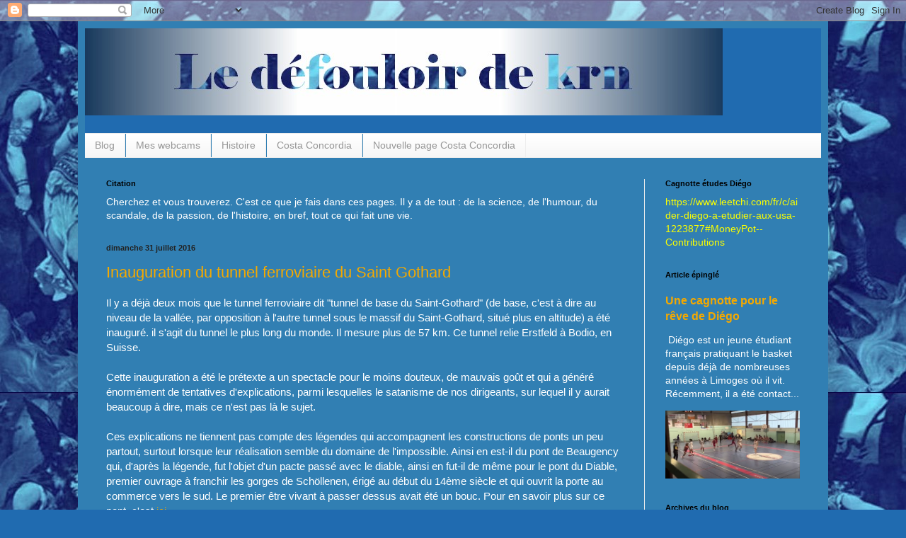

--- FILE ---
content_type: text/html; charset=UTF-8
request_url: https://krn-defouloir.blogspot.com/2016/07/
body_size: 42685
content:
<!DOCTYPE html>
<html class='v2' dir='ltr' xmlns='http://www.w3.org/1999/xhtml' xmlns:b='http://www.google.com/2005/gml/b' xmlns:data='http://www.google.com/2005/gml/data' xmlns:expr='http://www.google.com/2005/gml/expr'>
<head>
<link href='https://www.blogger.com/static/v1/widgets/4128112664-css_bundle_v2.css' rel='stylesheet' type='text/css'/>
<meta content='IE=EmulateIE7' http-equiv='X-UA-Compatible'/>
<meta content='width=1100' name='viewport'/>
<meta content='text/html; charset=UTF-8' http-equiv='Content-Type'/>
<meta content='blogger' name='generator'/>
<link href='https://krn-defouloir.blogspot.com/favicon.ico' rel='icon' type='image/x-icon'/>
<link href='http://krn-defouloir.blogspot.com/2016/07/' rel='canonical'/>
<link rel="alternate" type="application/atom+xml" title="le défouloir de krn - Atom" href="https://krn-defouloir.blogspot.com/feeds/posts/default" />
<link rel="alternate" type="application/rss+xml" title="le défouloir de krn - RSS" href="https://krn-defouloir.blogspot.com/feeds/posts/default?alt=rss" />
<link rel="service.post" type="application/atom+xml" title="le défouloir de krn - Atom" href="https://www.blogger.com/feeds/470366755359199587/posts/default" />
<!--Can't find substitution for tag [blog.ieCssRetrofitLinks]-->
<meta content='http://krn-defouloir.blogspot.com/2016/07/' property='og:url'/>
<meta content='le défouloir de krn' property='og:title'/>
<meta content='' property='og:description'/>
<title>le défouloir de krn: juillet 2016</title>
<style id='page-skin-1' type='text/css'><!--
/*
-----------------------------------------------
Blogger Template Style
Name:     Simple
Designer: Blogger
URL:      www.blogger.com
----------------------------------------------- */
/* Variable definitions
====================
<Variable name="keycolor" description="Main Color" type="color" default="#66bbdd"/>
<Group description="Page Text" selector="body">
<Variable name="body.font" description="Font" type="font"
default="normal normal 12px Arial, Tahoma, Helvetica, FreeSans, sans-serif"/>
<Variable name="body.text.color" description="Text Color" type="color" default="#222222"/>
</Group>
<Group description="Backgrounds" selector=".body-fauxcolumns-outer">
<Variable name="body.background.color" description="Outer Background" type="color" default="#66bbdd"/>
<Variable name="content.background.color" description="Main Background" type="color" default="#ffffff"/>
<Variable name="header.background.color" description="Header Background" type="color" default="transparent"/>
</Group>
<Group description="Links" selector=".main-outer">
<Variable name="link.color" description="Link Color" type="color" default="#2288bb"/>
<Variable name="link.visited.color" description="Visited Color" type="color" default="#888888"/>
<Variable name="link.hover.color" description="Hover Color" type="color" default="#33aaff"/>
</Group>
<Group description="Blog Title" selector=".header h1">
<Variable name="header.font" description="Font" type="font"
default="normal normal 60px Arial, Tahoma, Helvetica, FreeSans, sans-serif"/>
<Variable name="header.text.color" description="Title Color" type="color" default="#3399bb" />
</Group>
<Group description="Blog Description" selector=".header .description">
<Variable name="description.text.color" description="Description Color" type="color"
default="#777777" />
</Group>
<Group description="Tabs Text" selector=".tabs-inner .widget li a">
<Variable name="tabs.font" description="Font" type="font"
default="normal normal 14px Arial, Tahoma, Helvetica, FreeSans, sans-serif"/>
<Variable name="tabs.text.color" description="Text Color" type="color" default="#999999"/>
<Variable name="tabs.selected.text.color" description="Selected Color" type="color" default="#000000"/>
</Group>
<Group description="Tabs Background" selector=".tabs-outer .PageList">
<Variable name="tabs.background.color" description="Background Color" type="color" default="#f5f5f5"/>
<Variable name="tabs.selected.background.color" description="Selected Color" type="color" default="#eeeeee"/>
</Group>
<Group description="Post Title" selector="h3.post-title, .comments h4">
<Variable name="post.title.font" description="Font" type="font"
default="normal normal 22px Arial, Tahoma, Helvetica, FreeSans, sans-serif"/>
</Group>
<Group description="Date Header" selector=".date-header">
<Variable name="date.header.color" description="Text Color" type="color"
default="#ffffff"/>
<Variable name="date.header.background.color" description="Background Color" type="color"
default="transparent"/>
<Variable name="date.header.font" description="Text Font" type="font"
default="normal bold 11px Arial, Tahoma, Helvetica, FreeSans, sans-serif"/>
<Variable name="date.header.padding" description="Date Header Padding" type="string" default="inherit"/>
<Variable name="date.header.letterspacing" description="Date Header Letter Spacing" type="string" default="inherit"/>
<Variable name="date.header.margin" description="Date Header Margin" type="string" default="inherit"/>
</Group>
<Group description="Post Footer" selector=".post-footer">
<Variable name="post.footer.text.color" description="Text Color" type="color" default="#666666"/>
<Variable name="post.footer.background.color" description="Background Color" type="color"
default="#f9f9f9"/>
<Variable name="post.footer.border.color" description="Shadow Color" type="color" default="#eeeeee"/>
</Group>
<Group description="Gadgets" selector="h2">
<Variable name="widget.title.font" description="Title Font" type="font"
default="normal bold 11px Arial, Tahoma, Helvetica, FreeSans, sans-serif"/>
<Variable name="widget.title.text.color" description="Title Color" type="color" default="#000000"/>
<Variable name="widget.alternate.text.color" description="Alternate Color" type="color" default="#999999"/>
</Group>
<Group description="Images" selector=".main-inner">
<Variable name="image.background.color" description="Background Color" type="color" default="#ffffff"/>
<Variable name="image.border.color" description="Border Color" type="color" default="#eeeeee"/>
<Variable name="image.text.color" description="Caption Text Color" type="color" default="#ffffff"/>
</Group>
<Group description="Accents" selector=".content-inner">
<Variable name="body.rule.color" description="Separator Line Color" type="color" default="#eeeeee"/>
<Variable name="tabs.border.color" description="Tabs Border Color" type="color" default="#ededed"/>
</Group>
<Variable name="body.background" description="Body Background" type="background"
color="#206bb0" default="$(color) none repeat scroll top left"/>
<Variable name="body.background.override" description="Body Background Override" type="string" default=""/>
<Variable name="body.background.gradient.cap" description="Body Gradient Cap" type="url"
default="url(https://resources.blogblog.com/blogblog/data/1kt/simple/gradients_light.png)"/>
<Variable name="body.background.gradient.tile" description="Body Gradient Tile" type="url"
default="url(https://resources.blogblog.com/blogblog/data/1kt/simple/body_gradient_tile_light.png)"/>
<Variable name="content.background.color.selector" description="Content Background Color Selector" type="string" default=".content-inner"/>
<Variable name="content.padding" description="Content Padding" type="length" default="10px" min="0" max="100px"/>
<Variable name="content.padding.horizontal" description="Content Horizontal Padding" type="length" default="10px" min="0" max="100px"/>
<Variable name="content.shadow.spread" description="Content Shadow Spread" type="length" default="40px" min="0" max="100px"/>
<Variable name="content.shadow.spread.webkit" description="Content Shadow Spread (WebKit)" type="length" default="5px" min="0" max="100px"/>
<Variable name="content.shadow.spread.ie" description="Content Shadow Spread (IE)" type="length" default="10px" min="0" max="100px"/>
<Variable name="main.border.width" description="Main Border Width" type="length" default="0" min="0" max="10px"/>
<Variable name="header.background.gradient" description="Header Gradient" type="url" default="none"/>
<Variable name="header.shadow.offset.left" description="Header Shadow Offset Left" type="length" default="-1px" min="-50px" max="50px"/>
<Variable name="header.shadow.offset.top" description="Header Shadow Offset Top" type="length" default="-1px" min="-50px" max="50px"/>
<Variable name="header.shadow.spread" description="Header Shadow Spread" type="length" default="1px" min="0" max="100px"/>
<Variable name="header.padding" description="Header Padding" type="length" default="30px" min="0" max="100px"/>
<Variable name="header.border.size" description="Header Border Size" type="length" default="1px" min="0" max="10px"/>
<Variable name="header.bottom.border.size" description="Header Bottom Border Size" type="length" default="1px" min="0" max="10px"/>
<Variable name="header.border.horizontalsize" description="Header Horizontal Border Size" type="length" default="0" min="0" max="10px"/>
<Variable name="description.text.size" description="Description Text Size" type="string" default="140%"/>
<Variable name="tabs.margin.top" description="Tabs Margin Top" type="length" default="0" min="0" max="100px"/>
<Variable name="tabs.margin.side" description="Tabs Side Margin" type="length" default="30px" min="0" max="100px"/>
<Variable name="tabs.background.gradient" description="Tabs Background Gradient" type="url"
default="url(https://resources.blogblog.com/blogblog/data/1kt/simple/gradients_light.png)"/>
<Variable name="tabs.border.width" description="Tabs Border Width" type="length" default="1px" min="0" max="10px"/>
<Variable name="tabs.bevel.border.width" description="Tabs Bevel Border Width" type="length" default="1px" min="0" max="10px"/>
<Variable name="post.margin.bottom" description="Post Bottom Margin" type="length" default="25px" min="0" max="100px"/>
<Variable name="image.border.small.size" description="Image Border Small Size" type="length" default="2px" min="0" max="10px"/>
<Variable name="image.border.large.size" description="Image Border Large Size" type="length" default="5px" min="0" max="10px"/>
<Variable name="page.width.selector" description="Page Width Selector" type="string" default=".region-inner"/>
<Variable name="page.width" description="Page Width" type="string" default="auto"/>
<Variable name="main.section.margin" description="Main Section Margin" type="length" default="15px" min="0" max="100px"/>
<Variable name="main.padding" description="Main Padding" type="length" default="15px" min="0" max="100px"/>
<Variable name="main.padding.top" description="Main Padding Top" type="length" default="30px" min="0" max="100px"/>
<Variable name="main.padding.bottom" description="Main Padding Bottom" type="length" default="30px" min="0" max="100px"/>
<Variable name="paging.background"
color="#317fb3"
description="Background of blog paging area" type="background"
default="transparent none no-repeat scroll top center"/>
<Variable name="footer.bevel" description="Bevel border length of footer" type="length" default="0" min="0" max="10px"/>
<Variable name="mobile.background.overlay" description="Mobile Background Overlay" type="string"
default="transparent none repeat scroll top left"/>
<Variable name="mobile.background.size" description="Mobile Background Size" type="string" default="auto"/>
<Variable name="mobile.button.color" description="Mobile Button Color" type="color" default="#ffffff" />
<Variable name="startSide" description="Side where text starts in blog language" type="automatic" default="left"/>
<Variable name="endSide" description="Side where text ends in blog language" type="automatic" default="right"/>
*/
/* Content
----------------------------------------------- */
body {
font: normal normal 14px Arial, Tahoma, Helvetica, FreeSans, sans-serif;
color: #ffffff;
background: #206bb0 url(//3.bp.blogspot.com/-pUfHHlclJDg/TX5yW4rPlMI/AAAAAAAACe4/Mpj2enbeUvE/s0/krn-def8.jpg) repeat fixed top left;
padding: 0 40px 40px 40px;
}
html body .region-inner {
min-width: 0;
max-width: 100%;
width: auto;
}
h2 {
font-size: 22px;
}
a:link {
text-decoration:none;
color: #F4A900;
}
a:visited {
text-decoration:none;
color: #ffffff;
}
a:hover {
text-decoration:underline;
color: #2d89ff;
}
.body-fauxcolumn-outer .fauxcolumn-inner {
background: transparent none repeat scroll top left;
_background-image: none;
}
.body-fauxcolumn-outer .cap-top {
position: absolute;
z-index: 1;
height: 400px;
width: 100%;
}
.body-fauxcolumn-outer .cap-top .cap-left {
width: 100%;
background: transparent none repeat-x scroll top left;
_background-image: none;
}
.content-outer {
-moz-box-shadow: 0 0 40px rgba(0, 0, 0, .15);
-webkit-box-shadow: 0 0 5px rgba(0, 0, 0, .15);
-goog-ms-box-shadow: 0 0 10px #333333;
box-shadow: 0 0 40px rgba(0, 0, 0, .15);
margin-bottom: 1px;
}
.content-inner {
padding: 10px 10px;
}
.content-inner {
background-color: #317fb3;
}
/* Header
----------------------------------------------- */
.header-outer {
background: #206bb0 none repeat-x scroll 0 -400px;
_background-image: none;
}
.Header h1 {
font: normal normal 60px Arial, Tahoma, Helvetica, FreeSans, sans-serif;
color: #317fb3;
text-shadow: -1px -1px 1px rgba(0, 0, 0, .2);
}
.Header h1 a {
color: #317fb3;
}
.Header .description {
font-size: 140%;
color: #727272;
}
.header-inner .Header .titlewrapper {
padding: 22px 30px;
}
.header-inner .Header .descriptionwrapper {
padding: 0 30px;
}
/* Tabs
----------------------------------------------- */
.tabs-inner .section:first-child {
border-top: 1px solid #eeeeee;
}
.tabs-inner .section:first-child ul {
margin-top: -1px;
border-top: 1px solid #eeeeee;
border-left: 0 solid #eeeeee;
border-right: 0 solid #eeeeee;
}
.tabs-inner .widget ul {
background: #f4f4f4 url(//www.blogblog.com/1kt/simple/gradients_light.png) repeat-x scroll 0 -800px;
_background-image: none;
border-bottom: 1px solid #eeeeee;
margin-top: 0;
margin-left: -30px;
margin-right: -30px;
}
.tabs-inner .widget li a {
display: inline-block;
padding: .6em 1em;
font: normal normal 14px Arial, Tahoma, Helvetica, FreeSans, sans-serif;
color: #969696;
border-left: 1px solid #317fb3;
border-right: 1px solid #eeeeee;
}
.tabs-inner .widget li:first-child a {
border-left: none;
}
.tabs-inner .widget li.selected a, .tabs-inner .widget li a:hover {
color: #000000;
background-color: #ededed;
text-decoration: none;
}
/* Columns
----------------------------------------------- */
.main-outer {
border-top: 0 solid #ededed;
}
.fauxcolumn-left-outer .fauxcolumn-inner {
border-right: 1px solid #ededed;
}
.fauxcolumn-right-outer .fauxcolumn-inner {
border-left: 1px solid #ededed;
}
/* Headings
----------------------------------------------- */
div.widget > h2,
div.widget h2.title {
margin: 0 0 1em 0;
font: normal bold 11px Arial, Tahoma, Helvetica, FreeSans, sans-serif;
color: #000000;
}
/* Widgets
----------------------------------------------- */
.widget .zippy {
color: #969696;
text-shadow: 2px 2px 1px rgba(0, 0, 0, .1);
}
.widget .popular-posts ul {
list-style: none;
}
/* Posts
----------------------------------------------- */
h2.date-header {
font: normal bold 11px Arial, Tahoma, Helvetica, FreeSans, sans-serif;
}
.date-header span {
background-color: rgba(0,0,0,0);
color: #222222;
padding: inherit;
letter-spacing: inherit;
margin: inherit;
}
.main-inner {
padding-top: 30px;
padding-bottom: 30px;
}
.main-inner .column-center-inner {
padding: 0 15px;
}
.main-inner .column-center-inner .section {
margin: 0 15px;
}
.post {
margin: 0 0 25px 0;
}
h3.post-title, .comments h4 {
font: normal normal 22px Arial, Tahoma, Helvetica, FreeSans, sans-serif;
margin: .75em 0 0;
}
.post-body {
font-size: 110%;
line-height: 1.4;
position: relative;
}
.post-body img, .post-body .tr-caption-container, .Profile img, .Image img,
.BlogList .item-thumbnail img {
padding: 2px;
background: #ffffff;
border: 1px solid #ededed;
-moz-box-shadow: 1px 1px 5px rgba(0, 0, 0, .1);
-webkit-box-shadow: 1px 1px 5px rgba(0, 0, 0, .1);
box-shadow: 1px 1px 5px rgba(0, 0, 0, .1);
}
.post-body img, .post-body .tr-caption-container {
padding: 5px;
}
.post-body .tr-caption-container {
color: #222222;
}
.post-body .tr-caption-container img {
padding: 0;
background: transparent;
border: none;
-moz-box-shadow: 0 0 0 rgba(0, 0, 0, .1);
-webkit-box-shadow: 0 0 0 rgba(0, 0, 0, .1);
box-shadow: 0 0 0 rgba(0, 0, 0, .1);
}
.post-header {
margin: 0 0 1.5em;
line-height: 1.6;
font-size: 90%;
}
.post-footer {
margin: 20px -2px 0;
padding: 5px 10px;
color: #5e5e5e;
background-color: #f8f8f8;
border-bottom: 1px solid #ededed;
line-height: 1.6;
font-size: 90%;
}
#comments .comment-author {
padding-top: 1.5em;
border-top: 1px solid #ededed;
background-position: 0 1.5em;
}
#comments .comment-author:first-child {
padding-top: 0;
border-top: none;
}
.avatar-image-container {
margin: .2em 0 0;
}
#comments .avatar-image-container img {
border: 1px solid #ededed;
}
/* Comments
----------------------------------------------- */
.comments .comments-content .icon.blog-author {
background-repeat: no-repeat;
background-image: url([data-uri]);
}
.comments .comments-content .loadmore a {
border-top: 1px solid #969696;
border-bottom: 1px solid #969696;
}
.comments .comment-thread.inline-thread {
background-color: 3380ff(post.footer.background.color);
}
.comments .continue {
border-top: 2px solid #969696;
}
/* Accents
---------------------------------------------- */
.section-columns td.columns-cell {
border-left: 1px solid #ededed;
}
.blog-pager {
background: transparent none no-repeat scroll top center;
}
.blog-pager-older-link, .home-link,
.blog-pager-newer-link {
background-color: #317fb3;
padding: 5px;
}
.footer-outer {
border-top: 0 dashed #bbbbbb;
}
/* Mobile
----------------------------------------------- */
body.mobile  {
background-size: auto;
}
.mobile .body-fauxcolumn-outer {
background: transparent none repeat scroll top left;
}
.mobile .body-fauxcolumn-outer .cap-top {
background-size: 100% auto;
}
.mobile .content-outer {
-webkit-box-shadow: 0 0 3px rgba(0, 0, 0, .15);
box-shadow: 0 0 3px rgba(0, 0, 0, .15);
}
.mobile .tabs-inner .widget ul {
margin-left: 0;
margin-right: 0;
}
.mobile .post {
margin: 0;
}
.mobile .main-inner .column-center-inner .section {
margin: 0;
}
.mobile .date-header span {
padding: 0.1em 10px;
margin: 0 -10px;
}
.mobile h3.post-title {
margin: 0;
}
.mobile .blog-pager {
background: transparent none no-repeat scroll top center;
}
.mobile .footer-outer {
border-top: none;
}
.mobile .main-inner, .mobile .footer-inner {
background-color: #317fb3;
}
.mobile-index-contents {
color: #ffffff;
}
.mobile-link-button {
background-color: #F4A900;
}
.mobile-link-button a:link, .mobile-link-button a:visited {
color: #ffffff;
}
.mobile .tabs-inner .section:first-child {
border-top: none;
}
.mobile .tabs-inner .PageList .widget-content {
background-color: #ededed;
color: #000000;
border-top: 1px solid #eeeeee;
border-bottom: 1px solid #eeeeee;
}
.mobile .tabs-inner .PageList .widget-content .pagelist-arrow {
border-left: 1px solid #eeeeee;
}

--></style>
<style id='template-skin-1' type='text/css'><!--
body {
min-width: 1060px;
}
.content-outer, .content-fauxcolumn-outer, .region-inner {
min-width: 1060px;
max-width: 1060px;
_width: 1060px;
}
.main-inner .columns {
padding-left: 0;
padding-right: 250px;
}
.main-inner .fauxcolumn-center-outer {
left: 0;
right: 250px;
/* IE6 does not respect left and right together */
_width: expression(this.parentNode.offsetWidth -
parseInt("0") -
parseInt("250px") + 'px');
}
.main-inner .fauxcolumn-left-outer {
width: 0;
}
.main-inner .fauxcolumn-right-outer {
width: 250px;
}
.main-inner .column-left-outer {
width: 0;
right: 100%;
margin-left: -0;
}
.main-inner .column-right-outer {
width: 250px;
margin-right: -250px;
}
#layout {
min-width: 0;
}
#layout .content-outer {
min-width: 0;
width: 800px;
}
#layout .region-inner {
min-width: 0;
width: auto;
}
--></style>
<link href='https://www.blogger.com/dyn-css/authorization.css?targetBlogID=470366755359199587&amp;zx=9bba6ae5-bcb2-4c6a-8104-072745b3fa6f' media='none' onload='if(media!=&#39;all&#39;)media=&#39;all&#39;' rel='stylesheet'/><noscript><link href='https://www.blogger.com/dyn-css/authorization.css?targetBlogID=470366755359199587&amp;zx=9bba6ae5-bcb2-4c6a-8104-072745b3fa6f' rel='stylesheet'/></noscript>
<meta name='google-adsense-platform-account' content='ca-host-pub-1556223355139109'/>
<meta name='google-adsense-platform-domain' content='blogspot.com'/>

</head>
<body class='loading'>
<div class='navbar section' id='navbar'><div class='widget Navbar' data-version='1' id='Navbar1'><script type="text/javascript">
    function setAttributeOnload(object, attribute, val) {
      if(window.addEventListener) {
        window.addEventListener('load',
          function(){ object[attribute] = val; }, false);
      } else {
        window.attachEvent('onload', function(){ object[attribute] = val; });
      }
    }
  </script>
<div id="navbar-iframe-container"></div>
<script type="text/javascript" src="https://apis.google.com/js/platform.js"></script>
<script type="text/javascript">
      gapi.load("gapi.iframes:gapi.iframes.style.bubble", function() {
        if (gapi.iframes && gapi.iframes.getContext) {
          gapi.iframes.getContext().openChild({
              url: 'https://www.blogger.com/navbar/470366755359199587?origin\x3dhttps://krn-defouloir.blogspot.com',
              where: document.getElementById("navbar-iframe-container"),
              id: "navbar-iframe"
          });
        }
      });
    </script><script type="text/javascript">
(function() {
var script = document.createElement('script');
script.type = 'text/javascript';
script.src = '//pagead2.googlesyndication.com/pagead/js/google_top_exp.js';
var head = document.getElementsByTagName('head')[0];
if (head) {
head.appendChild(script);
}})();
</script>
</div></div>
<div class='body-fauxcolumns'>
<div class='fauxcolumn-outer body-fauxcolumn-outer'>
<div class='cap-top'>
<div class='cap-left'></div>
<div class='cap-right'></div>
</div>
<div class='fauxborder-left'>
<div class='fauxborder-right'></div>
<div class='fauxcolumn-inner'>
</div>
</div>
<div class='cap-bottom'>
<div class='cap-left'></div>
<div class='cap-right'></div>
</div>
</div>
</div>
<div class='content'>
<div class='content-fauxcolumns'>
<div class='fauxcolumn-outer content-fauxcolumn-outer'>
<div class='cap-top'>
<div class='cap-left'></div>
<div class='cap-right'></div>
</div>
<div class='fauxborder-left'>
<div class='fauxborder-right'></div>
<div class='fauxcolumn-inner'>
</div>
</div>
<div class='cap-bottom'>
<div class='cap-left'></div>
<div class='cap-right'></div>
</div>
</div>
</div>
<div class='content-outer'>
<div class='content-cap-top cap-top'>
<div class='cap-left'></div>
<div class='cap-right'></div>
</div>
<div class='fauxborder-left content-fauxborder-left'>
<div class='fauxborder-right content-fauxborder-right'></div>
<div class='content-inner'>
<header>
<div class='header-outer'>
<div class='header-cap-top cap-top'>
<div class='cap-left'></div>
<div class='cap-right'></div>
</div>
<div class='fauxborder-left header-fauxborder-left'>
<div class='fauxborder-right header-fauxborder-right'></div>
<div class='region-inner header-inner'>
<div class='header section' id='header'><div class='widget Header' data-version='1' id='Header1'>
<div id='header-inner'>
<a href='https://krn-defouloir.blogspot.com/' style='display: block'>
<img alt='le défouloir de krn' height='123px; ' id='Header1_headerimg' src='https://blogger.googleusercontent.com/img/b/R29vZ2xl/AVvXsEi-MhBnrCPwuzOzqIRsO9OmWY_UWWIGiotH0mOmcs4PICrfck5d0y55hKpMux5vGdJtIXMFrn_iNdktSJ-Tn4VeS1FGra2_BJqqnFgZN1VK1b2_VWhbq5nugnDnqyVsLjDBT2-ymPSVHSfq/s1600/krn-def11.jpg' style='display: block' width='901px; '/>
</a>
<div class='descriptionwrapper'>
<p class='description'><span>
</span></p>
</div>
</div>
</div></div>
</div>
</div>
<div class='header-cap-bottom cap-bottom'>
<div class='cap-left'></div>
<div class='cap-right'></div>
</div>
</div>
</header>
<div class='tabs-outer'>
<div class='tabs-cap-top cap-top'>
<div class='cap-left'></div>
<div class='cap-right'></div>
</div>
<div class='fauxborder-left tabs-fauxborder-left'>
<div class='fauxborder-right tabs-fauxborder-right'></div>
<div class='region-inner tabs-inner'>
<div class='tabs section' id='crosscol'><div class='widget PageList' data-version='1' id='PageList1'>
<h2>Pages</h2>
<div class='widget-content'>
<ul>
<li>
<a href='http://krn-defouloir.blogspot.com/'>Blog</a>
</li>
<li>
<a href='http://krn-defouloir.blogspot.com/p/dieppe-terminal-des-ferries-sainte.html'>Mes webcams</a>
</li>
<li>
<a href='http://krn-defouloir.blogspot.com/p/verites-historiques.html'>Histoire</a>
</li>
<li>
<a href='http://krn-defouloir.blogspot.com/p/costa-concordia.html'>Costa Concordia</a>
</li>
<li>
<a href='https://krn-defouloir.blogspot.com/p/nouvelle-page-costa-concordia.html'>Nouvelle page Costa Concordia</a>
</li>
</ul>
<div class='clear'></div>
</div>
</div></div>
<div class='tabs no-items section' id='crosscol-overflow'></div>
</div>
</div>
<div class='tabs-cap-bottom cap-bottom'>
<div class='cap-left'></div>
<div class='cap-right'></div>
</div>
</div>
<div class='main-outer'>
<div class='main-cap-top cap-top'>
<div class='cap-left'></div>
<div class='cap-right'></div>
</div>
<div class='fauxborder-left main-fauxborder-left'>
<div class='fauxborder-right main-fauxborder-right'></div>
<div class='region-inner main-inner'>
<div class='columns fauxcolumns'>
<div class='fauxcolumn-outer fauxcolumn-center-outer'>
<div class='cap-top'>
<div class='cap-left'></div>
<div class='cap-right'></div>
</div>
<div class='fauxborder-left'>
<div class='fauxborder-right'></div>
<div class='fauxcolumn-inner'>
</div>
</div>
<div class='cap-bottom'>
<div class='cap-left'></div>
<div class='cap-right'></div>
</div>
</div>
<div class='fauxcolumn-outer fauxcolumn-left-outer'>
<div class='cap-top'>
<div class='cap-left'></div>
<div class='cap-right'></div>
</div>
<div class='fauxborder-left'>
<div class='fauxborder-right'></div>
<div class='fauxcolumn-inner'>
</div>
</div>
<div class='cap-bottom'>
<div class='cap-left'></div>
<div class='cap-right'></div>
</div>
</div>
<div class='fauxcolumn-outer fauxcolumn-right-outer'>
<div class='cap-top'>
<div class='cap-left'></div>
<div class='cap-right'></div>
</div>
<div class='fauxborder-left'>
<div class='fauxborder-right'></div>
<div class='fauxcolumn-inner'>
</div>
</div>
<div class='cap-bottom'>
<div class='cap-left'></div>
<div class='cap-right'></div>
</div>
</div>
<!-- corrects IE6 width calculation -->
<div class='columns-inner'>
<div class='column-center-outer'>
<div class='column-center-inner'>
<div class='main section' id='main'><div class='widget Text' data-version='1' id='Text1'>
<h2 class='title'>Citation</h2>
<div class='widget-content'>
Cherchez et vous trouverez. C'est ce que je fais dans ces pages. Il y a de tout : de la science, de l'humour, du scandale, de la passion, de l'histoire, en bref, tout ce qui fait une vie.
</div>
<div class='clear'></div>
</div><div class='widget Blog' data-version='1' id='Blog1'>
<div class='blog-posts hfeed'>

          <div class="date-outer">
        
<h2 class='date-header'><span>dimanche 31 juillet 2016</span></h2>

          <div class="date-posts">
        
<div class='post-outer'>
<div class='post hentry'>
<a name='6444626118640160646'></a>
<h3 class='post-title entry-title'>
<a href='https://krn-defouloir.blogspot.com/2016/07/inauguration-du-tunnel-ferroviaire-du.html'>Inauguration du tunnel ferroviaire du Saint Gothard</a>
</h3>
<div class='post-header'>
<div class='post-header-line-1'></div>
</div>
<div class='post-body entry-content' id='post-body-6444626118640160646'>
Il y a déjà deux mois que le tunnel ferroviaire dit "tunnel de base du Saint-Gothard" (de base, c'est à dire au niveau de la vallée, par opposition à l'autre tunnel sous le massif du Saint-Gothard, situé plus en altitude) a été inauguré. il s'agit du tunnel le plus long du monde. Il mesure plus de 57 km. Ce tunnel relie Erstfeld à Bodio, en Suisse.<br />
<div>
<br /></div>
<div>
Cette inauguration a été le prétexte a un spectacle pour le moins douteux, de mauvais goût et qui a généré énormément de tentatives d'explications, parmi lesquelles le satanisme de nos dirigeants, sur lequel il y aurait beaucoup à dire, mais ce n'est pas là le sujet.<br />
<br />
Ces explications ne tiennent pas compte des légendes qui accompagnent les constructions de ponts un peu partout, surtout lorsque leur réalisation semble du domaine de l'impossible. Ainsi en est-il du pont de Beaugency qui, d'après la légende, fut l'objet d'un pacte passé avec le diable, ainsi en fut-il de même pour le pont du Diable, premier ouvrage à franchir les gorges de Schöllenen, érigé au début du 14ème siècle et qui ouvrit la porte au commerce vers le sud. Le premier être vivant à passer dessus avait été un bouc. Pour en savoir plus sur ce pont, c'est <a href="http://www.ednp.ch/static/gothard.html" target="_blank">ici</a>.<br />
<br />
<div class="separator" style="clear: both; text-align: center;">
<a href="https://blogger.googleusercontent.com/img/b/R29vZ2xl/AVvXsEgAXn3IPR7kgBeN0BIqMwqxyp01kTf2KzB36dm8qJcaTuX6D3p2qBWjttIQoj8QdUG_fIGXZREYd1suntlg7mm91kqFnnWyRpbI0i5GnN4ckO_xVw7DghFI1S7YJdV9hOwHnAWmXBnvqpxT/s1600/saint-gothard-pont.jpg" imageanchor="1" style="margin-left: 1em; margin-right: 1em;"><img border="0" height="478" src="https://blogger.googleusercontent.com/img/b/R29vZ2xl/AVvXsEgAXn3IPR7kgBeN0BIqMwqxyp01kTf2KzB36dm8qJcaTuX6D3p2qBWjttIQoj8QdUG_fIGXZREYd1suntlg7mm91kqFnnWyRpbI0i5GnN4ckO_xVw7DghFI1S7YJdV9hOwHnAWmXBnvqpxT/s640/saint-gothard-pont.jpg" width="640" /></a></div>
<br />
<br /></div>
<div>
Des extraits du spectacle, mis en scène par le réalisateur allemand&nbsp;<a href="https://en.wikipedia.org/wiki/Volker_Hesse" target="_blank">Volker Hesse</a>&nbsp;(qui ferait bien de prendre sa retraite), plutôt inspiré par une débauche sexuelle que par la légende :&nbsp;</div>
<div>
<span style="background-color: white; color: #252525; font-family: sans-serif; font-size: 14px; line-height: 22.4px;"><br /></span>
<br />
<table border="1" bordercolor="#000000" cellpadding="4" cellspacing="0" style="width: 100%px;">
 <colgroup><col width="85*"></col>
 <col width="85*"></col>
 <col width="85*"></col>
 </colgroup><tbody>
<tr>
  <td valign="TOP" width="33%"><br /></td>
  <td width="33%"><div align="CENTER">
<iframe allowfullscreen="" frameborder="0" height="315" src="https://www.youtube.com/embed/LsksHn6uNMA" width="560"></iframe></div>
</td>
  <td valign="TOP" width="33%"><br /></td>
 </tr>
</tbody></table>
</div>
<br />
<br />
<br />
Personne en revanche n'a évoqué l'inauguration proprement dite, le traditionnel ruban coupé aux ciseaux par le président de la Confédération, Johann Schneider-Ammann.<br />
<div>
<br />
<br />
<div class="separator" style="clear: both; text-align: center;">
<a href="https://blogger.googleusercontent.com/img/b/R29vZ2xl/AVvXsEjor4R8dwf1HVRrDcJzfWEKCoEGexr5DnQ4A89LWf6SLEuvst2JHHO6f6QRKttMg6EroUcHmtLanwXPEtyB__ygyo5q0Eg34OHf9E5hHP_N8wxc_iyaYqytFZHT8gCHom42I4eWwwqVUcYo/s1600/gothard-ruban.jpg" imageanchor="1" style="margin-left: 1em; margin-right: 1em;"><img border="0" height="287" src="https://blogger.googleusercontent.com/img/b/R29vZ2xl/AVvXsEjor4R8dwf1HVRrDcJzfWEKCoEGexr5DnQ4A89LWf6SLEuvst2JHHO6f6QRKttMg6EroUcHmtLanwXPEtyB__ygyo5q0Eg34OHf9E5hHP_N8wxc_iyaYqytFZHT8gCHom42I4eWwwqVUcYo/s400/gothard-ruban.jpg" width="400" /></a></div>
<span style="background-color: white; font-family: &quot;gotham ssm a&quot; , &quot;gotham ssm b&quot; ,; font-size: 16px; line-height: 24px;"><br /></span>
Ni la belle prestation entre les montagnes de la patrouille aérienne suisse, qui aurait été à elle seule parfaite pour cette inauguration, même si la Suisse a les moyens de s'offrir un spectacle à 8 millions.<br />
<br />
<div class="separator" style="clear: both; text-align: center;">
<a href="https://blogger.googleusercontent.com/img/b/R29vZ2xl/AVvXsEjjJLrtSN6COpID1RFmOng_HdGAG8F_Ib7FsJALKGUXR6nAAZl9fPu90nxZ0D8cUIO92OJ1sdwzzFrNnAeCaaHGdV4ncgZ6g4eG1Sdjb1TmhgKlp4Du8Oq0UCKfDU1GxChANtyqseDW-cv-/s1600/patrouille-suisse.jpg" imageanchor="1" style="margin-left: 1em; margin-right: 1em;"><img border="0" height="360" src="https://blogger.googleusercontent.com/img/b/R29vZ2xl/AVvXsEjjJLrtSN6COpID1RFmOng_HdGAG8F_Ib7FsJALKGUXR6nAAZl9fPu90nxZ0D8cUIO92OJ1sdwzzFrNnAeCaaHGdV4ncgZ6g4eG1Sdjb1TmhgKlp4Du8Oq0UCKfDU1GxChANtyqseDW-cv-/s640/patrouille-suisse.jpg" width="640" /></a></div>
<br />
Je ne résiste pas à l'envie de souligner l'inculture des journalistes américains d'Associated Press à cette occasion. Il vaut mieux en rire, même si en réalité, c'est affligeant.<br />
<br />
<div class="separator" style="clear: both; text-align: center;">
<a href="https://blogger.googleusercontent.com/img/b/R29vZ2xl/AVvXsEigIlAt8bSef1s35mGGv4Thy3ZS1_dztTpUE4pDMYGzABE94274Ja9bQ2OLgw83yfMidmQzlpBQTZvEPEsj8-5kg3j00IhHKvH0JFoYazKzwVqkyGuqpi5U5mZ01lzzgOESLeChCy80HjNz/s1600/AP-gothard.JPG" imageanchor="1" style="margin-left: 1em; margin-right: 1em;"><img border="0" height="268" src="https://blogger.googleusercontent.com/img/b/R29vZ2xl/AVvXsEigIlAt8bSef1s35mGGv4Thy3ZS1_dztTpUE4pDMYGzABE94274Ja9bQ2OLgw83yfMidmQzlpBQTZvEPEsj8-5kg3j00IhHKvH0JFoYazKzwVqkyGuqpi5U5mZ01lzzgOESLeChCy80HjNz/s400/AP-gothard.JPG" width="400" /></a></div>
<br />
<br /></div>
<div style='clear: both;'></div>
</div>
<div class='post-footer'>
<div class='post-footer-line post-footer-line-1'><span class='post-timestamp'>
à
<a class='timestamp-link' href='https://krn-defouloir.blogspot.com/2016/07/inauguration-du-tunnel-ferroviaire-du.html' rel='bookmark' title='permanent link'><abbr class='published' title='2016-07-31T16:58:00+02:00'>16:58</abbr></a>
</span>
<span class='post-comment-link'>
<a class='comment-link' href='https://krn-defouloir.blogspot.com/2016/07/inauguration-du-tunnel-ferroviaire-du.html#comment-form' onclick=''>0
petits mots</a>
</span>
<span class='post-icons'>
<span class='item-control blog-admin pid-440385983'>
<a href='https://www.blogger.com/post-edit.g?blogID=470366755359199587&postID=6444626118640160646&from=pencil' title='Modifier l&#39;article'>
<img alt='' class='icon-action' height='18' src='https://resources.blogblog.com/img/icon18_edit_allbkg.gif' width='18'/>
</a>
</span>
</span>
<div class='post-share-buttons goog-inline-block'>
<a class='goog-inline-block share-button sb-email' href='https://www.blogger.com/share-post.g?blogID=470366755359199587&postID=6444626118640160646&target=email' target='_blank' title='Envoyer par e-mail'><span class='share-button-link-text'>Envoyer par e-mail</span></a><a class='goog-inline-block share-button sb-blog' href='https://www.blogger.com/share-post.g?blogID=470366755359199587&postID=6444626118640160646&target=blog' onclick='window.open(this.href, "_blank", "height=270,width=475"); return false;' target='_blank' title='BlogThis!'><span class='share-button-link-text'>BlogThis!</span></a><a class='goog-inline-block share-button sb-twitter' href='https://www.blogger.com/share-post.g?blogID=470366755359199587&postID=6444626118640160646&target=twitter' target='_blank' title='Partager sur X'><span class='share-button-link-text'>Partager sur X</span></a><a class='goog-inline-block share-button sb-facebook' href='https://www.blogger.com/share-post.g?blogID=470366755359199587&postID=6444626118640160646&target=facebook' onclick='window.open(this.href, "_blank", "height=430,width=640"); return false;' target='_blank' title='Partager sur Facebook'><span class='share-button-link-text'>Partager sur Facebook</span></a><a class='goog-inline-block share-button sb-pinterest' href='https://www.blogger.com/share-post.g?blogID=470366755359199587&postID=6444626118640160646&target=pinterest' target='_blank' title='Partager sur Pinterest'><span class='share-button-link-text'>Partager sur Pinterest</span></a>
</div>
</div>
<div class='post-footer-line post-footer-line-2'><span class='post-labels'>
Sujet :
<a href='https://krn-defouloir.blogspot.com/search/label/Architecture' rel='tag'>Architecture</a>,
<a href='https://krn-defouloir.blogspot.com/search/label/Histoire' rel='tag'>Histoire</a>,
<a href='https://krn-defouloir.blogspot.com/search/label/n%27importe%20quoi' rel='tag'>n&#39;importe quoi</a>,
<a href='https://krn-defouloir.blogspot.com/search/label/Soci%C3%A9t%C3%A9' rel='tag'>Société</a>
</span>
</div>
<div class='post-footer-line post-footer-line-3'><span class='reaction-buttons'>
</span>
</div>
</div>
</div>
</div>

          </div></div>
        

          <div class="date-outer">
        
<h2 class='date-header'><span>vendredi 29 juillet 2016</span></h2>

          <div class="date-posts">
        
<div class='post-outer'>
<div class='post hentry'>
<a name='3770972789170937909'></a>
<h3 class='post-title entry-title'>
<a href='https://krn-defouloir.blogspot.com/2016/07/coup-detat-en-turquie-les-dessous-de.html'>Coup d'état en Turquie, les dessous de l'affaire</a>
</h3>
<div class='post-header'>
<div class='post-header-line-1'></div>
</div>
<div class='post-body entry-content' id='post-body-3770972789170937909'>
<div class="separator" style="clear: both; text-align: center;">
<a href="https://blogger.googleusercontent.com/img/b/R29vZ2xl/AVvXsEgjMK-0NXm-JdN5kouCFlcRKIZ1vm1Aa7nR7DQWNdphFiLo5c490-X3u4JdPwhWMmPN0xt7JcDpwROhZVcMy5dwwNloiv4gxgHo8MdZZT2j1zPzZP1yVHZovWycFH_ALgXqgtgPsnxcGHGi/s1600/erdogan-poutine.jpg" imageanchor="1" style="clear: right; float: right; margin-bottom: 1em; margin-left: 1em;"><img border="0" height="220" src="https://blogger.googleusercontent.com/img/b/R29vZ2xl/AVvXsEgjMK-0NXm-JdN5kouCFlcRKIZ1vm1Aa7nR7DQWNdphFiLo5c490-X3u4JdPwhWMmPN0xt7JcDpwROhZVcMy5dwwNloiv4gxgHo8MdZZT2j1zPzZP1yVHZovWycFH_ALgXqgtgPsnxcGHGi/s320/erdogan-poutine.jpg" width="320" /></a></div>
<span style="font-size: 150%;">Compte tenu des éléments à disposition, il était évident que le coup d'état ne venait pas de l'intérieur.&nbsp;</span><br />
<span style="font-size: 150%;"><br /></span>
<span style="font-size: 150%;">Sur ce coup là, la CIA a joué et perdu.&nbsp;</span><br />
<span style="font-size: 150%;"><br /></span>
<span style="font-size: 150%;"><br /></span>
<span style="font-size: 150%;"><b><u>A lire </u></b>:</span><br />
<span style="font-size: large;"><br /></span>
<span style="font-size: large;">En anglais :</span><br />
<br />
<table border="5" bordercolor="#0066ff" cellpadding="4" cellspacing="0" style="width: 100%px;">
 <colgroup><col width="256*"></col>
 </colgroup><tbody>
<tr>
  <td width="100%"><div style="background: #EA98CC;">
<br />
<span style="font-size: 250%;"><a href="http://themillenniumreport.com/2016/07/bombshell-expose-the-u-s-military-used-incilirk-air-base-to-stage-failed-coup-in-turkey/#more-32420" target="_blank">BOMBSHELL Exposé: The U.S. Military Used Incirlik Air Base To Stage Failed Coup In Turkey</a></span><br />
<div>
<span style="font-size: x-large;"><br /></span></div>
<div style="background: #EA98CC;">
<br /></div>
</div>
</td></tr>
</tbody></table>
<br />
Et en français :<br />
<br />
<table border="5" bordercolor="#0066ff" cellpadding="4" cellspacing="0" style="width: 100%px;">
 <colgroup><col width="256*"></col>
 </colgroup><tbody>
<tr>
  <td width="100%"><div style="background: #D1BADE;">
<br />
<br />
<span style="font-size: 250%;"><a href="http://numidia-liberum.blogspot.fr/2016/07/turquie-poutine-fait-echec-et-mat-au.html" target="_blank">TURQUIE. Comment Poutine a fait "échec et mat" au coup d'état d'Obama</a></span><br />
<br />
<div>
<br /></div>
<div style="background: #D1BADE;">
<br /></div>
</div>
</td></tr>
</tbody></table>
<div style='clear: both;'></div>
</div>
<div class='post-footer'>
<div class='post-footer-line post-footer-line-1'><span class='post-timestamp'>
à
<a class='timestamp-link' href='https://krn-defouloir.blogspot.com/2016/07/coup-detat-en-turquie-les-dessous-de.html' rel='bookmark' title='permanent link'><abbr class='published' title='2016-07-29T20:16:00+02:00'>20:16</abbr></a>
</span>
<span class='post-comment-link'>
<a class='comment-link' href='https://krn-defouloir.blogspot.com/2016/07/coup-detat-en-turquie-les-dessous-de.html#comment-form' onclick=''>0
petits mots</a>
</span>
<span class='post-icons'>
<span class='item-control blog-admin pid-440385983'>
<a href='https://www.blogger.com/post-edit.g?blogID=470366755359199587&postID=3770972789170937909&from=pencil' title='Modifier l&#39;article'>
<img alt='' class='icon-action' height='18' src='https://resources.blogblog.com/img/icon18_edit_allbkg.gif' width='18'/>
</a>
</span>
</span>
<div class='post-share-buttons goog-inline-block'>
<a class='goog-inline-block share-button sb-email' href='https://www.blogger.com/share-post.g?blogID=470366755359199587&postID=3770972789170937909&target=email' target='_blank' title='Envoyer par e-mail'><span class='share-button-link-text'>Envoyer par e-mail</span></a><a class='goog-inline-block share-button sb-blog' href='https://www.blogger.com/share-post.g?blogID=470366755359199587&postID=3770972789170937909&target=blog' onclick='window.open(this.href, "_blank", "height=270,width=475"); return false;' target='_blank' title='BlogThis!'><span class='share-button-link-text'>BlogThis!</span></a><a class='goog-inline-block share-button sb-twitter' href='https://www.blogger.com/share-post.g?blogID=470366755359199587&postID=3770972789170937909&target=twitter' target='_blank' title='Partager sur X'><span class='share-button-link-text'>Partager sur X</span></a><a class='goog-inline-block share-button sb-facebook' href='https://www.blogger.com/share-post.g?blogID=470366755359199587&postID=3770972789170937909&target=facebook' onclick='window.open(this.href, "_blank", "height=430,width=640"); return false;' target='_blank' title='Partager sur Facebook'><span class='share-button-link-text'>Partager sur Facebook</span></a><a class='goog-inline-block share-button sb-pinterest' href='https://www.blogger.com/share-post.g?blogID=470366755359199587&postID=3770972789170937909&target=pinterest' target='_blank' title='Partager sur Pinterest'><span class='share-button-link-text'>Partager sur Pinterest</span></a>
</div>
</div>
<div class='post-footer-line post-footer-line-2'><span class='post-labels'>
Sujet :
<a href='https://krn-defouloir.blogspot.com/search/label/Mensonges' rel='tag'>Mensonges</a>,
<a href='https://krn-defouloir.blogspot.com/search/label/OTAN' rel='tag'>OTAN</a>,
<a href='https://krn-defouloir.blogspot.com/search/label/Russie' rel='tag'>Russie</a>,
<a href='https://krn-defouloir.blogspot.com/search/label/Turquie' rel='tag'>Turquie</a>,
<a href='https://krn-defouloir.blogspot.com/search/label/USA' rel='tag'>USA</a>
</span>
</div>
<div class='post-footer-line post-footer-line-3'><span class='reaction-buttons'>
</span>
</div>
</div>
</div>
</div>

          </div></div>
        

          <div class="date-outer">
        
<h2 class='date-header'><span>jeudi 28 juillet 2016</span></h2>

          <div class="date-posts">
        
<div class='post-outer'>
<div class='post hentry'>
<a name='5464084628133737255'></a>
<h3 class='post-title entry-title'>
<a href='https://krn-defouloir.blogspot.com/2016/07/qui-coule-le-ferry-estonia.html'>Qui a coulé le ferry Estonia ?</a>
</h3>
<div class='post-header'>
<div class='post-header-line-1'></div>
</div>
<div class='post-body entry-content' id='post-body-5464084628133737255'>
<br />
Je ne suis jamais partie en croisière, et ça ne me manque pas, mais lors de mes déplacements professionnels, j'ai été amenée à prendre beaucoup de ferries. L'un d'entre eux se nommait Viking Sally. Il coulera dans la mer Baltique, sous le nouveau nom d'Estonia, le 28 septembre 1994, engloutissant avec lui 852 passagers et membres d'équipages, y compris le capitaine.<br />
<br />
Le lundi 23 mai 2005, dans une enquête exclusive, Stephen Davis, journaliste et producteur de télévision, révèle que le navire transportait une cargaison secrète de matériel militaire russe en contrebande pour les Britanniques.<br />
<br />
Un bref rappel de l'histoire.<br />
<br />
<div class="separator" style="clear: both; text-align: center;">
<a href="https://blogger.googleusercontent.com/img/b/R29vZ2xl/AVvXsEiCqI82sdQWvuKGtcQvfvzm0q2wa8OIuNsfIbcRLjVDUxD3RSqsOagbKWu6hBKm4zI7lOGUawTt7AmSPeEYvZlPhbG1_zTFRYxkj24R5AmNIdz4diRD3Q92L1W__JHmSbAL5w1oMyMpa7xJ/s1600/Estonia-porte.jpg" style="clear: right; float: right; margin-bottom: 1em; margin-left: 1em;"><img border="0" height="241" src="https://blogger.googleusercontent.com/img/b/R29vZ2xl/AVvXsEiCqI82sdQWvuKGtcQvfvzm0q2wa8OIuNsfIbcRLjVDUxD3RSqsOagbKWu6hBKm4zI7lOGUawTt7AmSPeEYvZlPhbG1_zTFRYxkj24R5AmNIdz4diRD3Q92L1W__JHmSbAL5w1oMyMpa7xJ/s320/Estonia-porte.jpg" width="320" /></a></div>
Le ferry Estonia part de Tallinn, la capitale estonienne, à destination de Stockholm, un trajet régulier, le soir du 27 Septembre 1994&nbsp;avec 989 personnes à bord. Dans la nuit, vers une heure du matin, alors que le temps était mauvais mais pas exceptionnellement, le marin Silva Linde, faisait une ronde de routine lorsque, debout près de la porte&nbsp;d'étrave dans le pont garage, il a entendu une détonation sourde, qui lui a semblé venir du côté bâbord du ferry. Il a rapporté ce qu'il avait entendu à la passerelle et en l'absence de nouveau bruit, il a continué sa ronde.<br />
<br />
Peu de temps après, alors qu'il passait près de l'accueil, le navire a commencé à rouler violemment. Tout l'argent du change pour le casino, est tombé au sol. Silva Linde s'est alors précipité vers l'avant, où il a rencontré des passagers qui couraient dans les escaliers en criant qu'il y avait de l'eau dans le pont garage.<br />
<br />
A partir de ce moment là, il n'a fallu au ferry Estonia que 45 minutes pour être au fond de l'eau. Il a chaviré avant de disparaître de la surface de la mer dans 80 mètres d'eau à 20 milles au sud de la côte finlandaise. Il était 1h48. Le ferry Mariella qui faisait route en sens inverse et que l'Estonia avait croisé une demi-heure avant le drame s'est porté le plus rapidement possible au secours des rares personnes qui avaient pu s'échapper du navire en perdition. Des hélicoptères suédois et finlandais vinrent à la rescousse dans des conditions plus que discutables dont je parlerais peut-être dans un futur article. Au final, le bilan officiel fut de 137 survivants.<br />
<br />
<div>
Le gouvernement suédois, dès le lendemain promit aux familles des victimes que l'épave serait renflouée quel qu'en soit le prix, que toutes les victimes seraient ramenées à terre et rendues à ceux qui les attendaient et tout faire pour trouver la cause de la catastrophe.&nbsp;</div>
<div>
<br /></div>
<div>
Trois jours plus tard, le discours avait changé et il n'étais plus question de renflouement, ni même de plonger pour aller chercher les victimes, même dans des eaux peu profondes. Il y a même eu une tentative faite pour recouvrir l'épave d'une chape de béton, comme sur le réacteur de Tchernobyl ce qui est pour le moins curieux, sinon suspect.<br />
<br />
En 1995, un accord entre les pays riverains de la Baltique fut conclu, interdisant toute exploration de l'épave, qui se trouve dans les eaux internationales. L'accord a été signé par la Suède, la Finlande, l'Estonie, la Lettonie, le Danemark, la Russie et, étrangement, la Grande-Bretagne, bien loin de la Baltique et qui n'avait en théorie rien à faire dans le lot.&nbsp;</div>
<div>
<br />
Il y a bien eu un mort britannique sur le ferry, mais d'autres pays non baltes dont des ressortissants avaient péri sur le ferry ne sont pas devenus signataires du traité. Deux demandes officielles en vertu du "Freedom of Information Act" au Foreign Office à Londres sur la raison pour laquelle la Grande-Bretagne a signé le traité, n'ont obtenu aucune réponse.<br />
<br />
Le naufrage de l'Estonia été une affaire considérable en Scandinavie. Les Suèdois ont perdu plus de 500 des leurs, c'est énorme. Dans le reste du monde, par contre, l'information n'a pas reçu le traitement qu'elle méritait, pas même en Europe. L'engagement britannique en tant que signataire du traité est également passé inaperçu et a pratiquement été incontesté jusqu'à maintenant.</div>
<div>
<br />
Pourquoi donc un tel secret entourant cette catastrophe et pourquoi la Grande-Bretagne est-elle si étroitement impliqué ?<br />
<br />
<table border="5" bordercolor="#0066ff" cellpadding="4" cellspacing="0" style="width: 100%px;">
 <colgroup><col width="256*"></col>
 </colgroup><tbody>
<tr>
  <td width="100%"><div style="background: rgb(153, 204, 204);">
<br />
Stephen Davis : "Je faisais des recherches sur une autre histoire, au sujet de la contrebande internationale, lorsqu'un contact m'a suggéré de regarder le rôle de la Grande-Bretagne dans l'affaire de l'Estonia. Cet homme, un officier du MI6 retraité que je connais depuis de nombreuses années, m'a dit que le naufrage de l'Estonie n'était pas un accident et que la Grande-Bretagne et les pays baltes avaient de bonnes raisons de vouloir que l'épave reste enfouie.&nbsp;</div>
<div style="background: rgb(153, 204, 204);">
<br /></div>
<div style="background: rgb(153, 204, 204);">
L'Estonia avait été utilisé, dit-il, comme un pays de transit pour exfiltrer la technologie militaire sensible de Russie et faire transiter le matériel sur les ferries se dirigeant vers l'ouest. Ses frontières permissives et la proximité des bases militaires russes en ont fait le pays idéal pour la tâche.</div>
<div style="background: rgb(153, 204, 204);">
<br /></div>
<div style="background: rgb(153, 204, 204);">
Malgré l'éclatement de l'Union soviétique et la fin de la guerre froide, l'Occident gardait toujours un œil sur la capacité militaire russe, en particulier sur sa technologie des missiles. (Bien sûr, la Russie avait encore, et a encore, des milliers d'armes nucléaires.) Une expédition de contrebande, des systèmes de guidage électronique pour les missiles, se trouvaient sur l'Estonia quand il a coulé. MI6 était impliqué dans l'opération de contrebande.</div>
<div style="background: rgb(153, 204, 204);">
<br /></div>
<div style="background: rgb(153, 204, 204);">
Les mandats pour l'arrestation de Bemis et de son partenaire dans l'expédition, un producteur de la télévision allemande appelé Jutta Rabe, ont été émis par le procureur suédois. Le traité avait fait de la plongée et de l'exploration de l'épave une infraction selon la loi suédoise. Une infraction passible d'une peine maximale de deux ans de prison. Le département d'état américain a averti Bemis de faire marche arrière dans son enquête et à ce jour il fait face à une possible arrestation et à l'emprisonnement si jamais il met le pied en Suède.</div>
<div style="background: rgb(153, 204, 204);">
<br /></div>
<div style="background: rgb(153, 204, 204);">
Mais les plongeurs de Bemis continuèrent et découvrirent un trou près de la proue. Ils filmèrent l'épave et rapportèrent des échantillons de métal prélevés près de la porte d'étrave. Des tests réalisés dans des laboratoires aux États-Unis et en Allemagne ont montré des signes d'une explosion sur la coque du ferry. "Les résultats montrent des changements dans le métal semblables à ceux observés par la dynamique d'une forte détonation&#187;, a conclu un rapport.</div>
<div style="background: rgb(153, 204, 204);">
<br /></div>
<div style="background: rgb(153, 204, 204);">
Les autorités dans les pays baltes ont insisté pour dire qu'il n'y avait pas eu d'explosion. Il y avait déjà une enquête qu'ils avaient mis en place. Elle avait conclu en 1997, mais après d'âpres disputes entre ses membres, que des verrous défectueux sur les portes d'étrave de l'Estonie avaient été la cause de la catastrophe, combinés avec l'incapacité de l'équipage à réagir assez rapidement à la crise en réduisant la vitesse du ferry. L'enquête a conclu que la porte d'étrave de 50 tonnes, battue par haute mer, aurait été arrachée lorsque les serrures ont cédé , laissant l'eau inonder le pont-garage, et causant l'instabilité du ferry qui aurait chaviré.</div>
<div style="background: rgb(153, 204, 204);">
<br /></div>
<div style="background: rgb(153, 204, 204);">
Le gouvernement suédois, par ailleurs, avait engagé des plongeurs de Rockwater, une division à base britannique du groupe américain Halliburton, dirigé entre 1995 et 2000 par Dick Cheney, aujourd'hui vice-président des États-Unis. Ils ont produit 13 bandes vidéo montrant l'épave, disaient-ils, sous tous les angles. Mais un angle manquait et certains politiciens suédois ont fait valoir que les vidéos avaient été modifiées. Ainsi que Lennart Berglund, président de la Fondation des victimes et parents en Estonie, a déclaré après l'expédition de Bemis: "Il y a encore beaucoup de preuves là-bas. Leur argument majeur était qu'il n'y avait rien de nouveau. Maintenant il y a quelque chose de nouveau.". Les pays baltes, cependant, sont restés fermes en disant qu'il n'y aurait pas de nouvelle enquête.</div>
<div style="background: rgb(153, 204, 204);">
<br /></div>
<div style="background: rgb(153, 204, 204);">
En novembre dernier, Lennart Henriksson, un ancien directeur des douanes à Stockholm, a confirmé l'histoire de mon ami du MI6 à la télévision suédoise. L'Estonia, a t-il dit, avait été utilisé pour la contrebande à l'ouest de matériel militaire russe volé. Les chargements passaient sur ordre des "plus hautes autorités". Il avait personnellement assisté au passage de deux de ces livraisons.</div>
<div style="background: rgb(153, 204, 204);">
<br /></div>
<div style="background: rgb(153, 204, 204);">
Ces commentaires provoquèrent un tollé en Suède, et conduisirent à une nouvelle enquête, menée par Johan Hirschfeldt, président de la cour d'appel. Bemis écrit au juge les résultats de son expédition de plongée sous-marine mais refusa l'éventualité d'élargir son enquête.</div>
<div style="background: rgb(153, 204, 204);">
<br /></div>
<div style="background: rgb(153, 204, 204);">
L'enquête de Hirschfeldt a confirmé, toutefois, que du matériel militaire avait bien transité sur le ferry. Il y avait eu des livraisons juste avant la tragédie, les 14 et 20 Septembre 1994, comme en a témoigné Henriksson, et c'était une opération gouvernementale. Mais, le juge a conclu que l'équipement était électronique et qu'il y avait pas de connexion à des systèmes d'armement. Hirschfeldt a ajouté, dans une déclaration soigneusement rédigée ainsi : "Il n'y a aucune raison pour moi de supposer que l'autorité de défense du bureau des marchés publics de la défense en Suède a essayé de transporter du matériel de défense à bord de l'Estonia lorsque le navire a coulé."</div>
<div style="background: rgb(153, 204, 204);">
Donc, qu'est ce qui a causé le naufrage de l'Estonia et qui était responsable?<br />
<br />
Les conclusions de l'enquête officielle ne sont tout simplement pas acceptés par de nombreux experts maritimes. Par exemple, les enquêteurs de Meyer Werft, le chantier naval allemand qui a construit l'Estonia, ont évoqué la possibilité d'une explosion. Les tests de laboratoire effectués sur le matériel que les plongeurs de Bemis ont ramenés à la surface ont également montré les traces d'une détonation. Cela pourrait expliquer la forte détonation entendue par le marin Silva Linde et d'autres à bord du ferry dans la nuit où il a coulé.
<br />
<br /></div>
<div style="background: rgb(153, 204, 204);">
L'évidence désigne maintenant une responsabilité russe dans l'explosion. Les médias russes ont étudié l'histoire pendant des années. Un reportage télévisé a affirmé que la mafia russo-estonienne avait placé une mine de patelle sur la coque - en utilisant un sous-marin miniature - pour avertir la compagnie maritime qu'elle devrait payer pour une protection. D'autres journalistes russes qui ont essayé d'aller au fond de l'histoire, et ont soulevé des questions sur l'implication du gouvernement russe, ont été invités par les autorités à se tenir en dehors. La Russie, comme la Grande-Bretagne, a signé l'accord qui empêche les plongeurs d'explorer l'épave.
<br />
<br /></div>
<div style="background: rgb(153, 204, 204);">
L'explication la plus probable est que le renseignement britannique était derrière l'opération de contrebande, en collaboration avec les Suédois, et qu'une mine a été placée par des personnes agissant pour le gouvernement russe dans une tentative de les arrêter. La mine russe était conçue pour empêcher l'Estonia d'achever son voyage, de l'endommager de façon le forcer à revenir au port. L'objectif était d'arrêter l'envoi spécifique ou l'opération de contrebande en général, ou peut-être juste d'émettre un avertissement aux agences de renseignement occidentales. Mais l'opération a mal tourné et la mine a causé plus de dégâts que prévu a été, peut-être à cause d'un mauvais état de réparation des serrures sur la porte d'étrave, le navire a coulé et 852 personnes sont mortes.
<br />
<br /></div>
<div style="background: rgb(153, 204, 204);">
Les gouvernements britannique et suédois ont secrètement utilisé les transports en commun pour faire passer du matériel militaire russe volé.<br />
Est-ce que les Russes l'ont su et ont tenté de les arrêter ? Nous ne le saurons jamais, mais il est clair que les agences de renseignement occidentales prenaient un risque en utilisant l'Estonia , transformant de fait les passagers du ferry en bouclier humain.
<br />
<br /></div>
<div style="background: rgb(153, 204, 204);">
Les principaux signataires du traité, Grande-Bretagne, Russie et Suède, ont encore toutes les raisons de vouloir que la vérité sur la catastrophe reste enterrée."
</div>
<div style="background: rgb(153, 204, 204);">
<br /></div>
</td></tr>
</tbody></table>
</div>
<div>
<br />
L'article original de Stephen Davis est déjà ancien (2005), mais il est d'une actualité redoutable. Ce qu'il dit montre que quelle que soit l'époque, les militaires et les services de renseignement considèrent les civils comme des pions avec lesquels on peut jouer impunément. Ils n'ont pas tout à fait tort, car ils jouissent d'une impunité absolue.<br />
<br />
Il existe d'autres "preuves" que le naufrage de l'Estonia n'était pas accidentel, mais cet article est déjà très long et je préfère m'en tenir là pour le moment.</div>
<div style='clear: both;'></div>
</div>
<div class='post-footer'>
<div class='post-footer-line post-footer-line-1'><span class='post-timestamp'>
à
<a class='timestamp-link' href='https://krn-defouloir.blogspot.com/2016/07/qui-coule-le-ferry-estonia.html' rel='bookmark' title='permanent link'><abbr class='published' title='2016-07-28T16:12:00+02:00'>16:12</abbr></a>
</span>
<span class='post-comment-link'>
<a class='comment-link' href='https://krn-defouloir.blogspot.com/2016/07/qui-coule-le-ferry-estonia.html#comment-form' onclick=''>4
petits mots</a>
</span>
<span class='post-icons'>
<span class='item-control blog-admin pid-440385983'>
<a href='https://www.blogger.com/post-edit.g?blogID=470366755359199587&postID=5464084628133737255&from=pencil' title='Modifier l&#39;article'>
<img alt='' class='icon-action' height='18' src='https://resources.blogblog.com/img/icon18_edit_allbkg.gif' width='18'/>
</a>
</span>
</span>
<div class='post-share-buttons goog-inline-block'>
<a class='goog-inline-block share-button sb-email' href='https://www.blogger.com/share-post.g?blogID=470366755359199587&postID=5464084628133737255&target=email' target='_blank' title='Envoyer par e-mail'><span class='share-button-link-text'>Envoyer par e-mail</span></a><a class='goog-inline-block share-button sb-blog' href='https://www.blogger.com/share-post.g?blogID=470366755359199587&postID=5464084628133737255&target=blog' onclick='window.open(this.href, "_blank", "height=270,width=475"); return false;' target='_blank' title='BlogThis!'><span class='share-button-link-text'>BlogThis!</span></a><a class='goog-inline-block share-button sb-twitter' href='https://www.blogger.com/share-post.g?blogID=470366755359199587&postID=5464084628133737255&target=twitter' target='_blank' title='Partager sur X'><span class='share-button-link-text'>Partager sur X</span></a><a class='goog-inline-block share-button sb-facebook' href='https://www.blogger.com/share-post.g?blogID=470366755359199587&postID=5464084628133737255&target=facebook' onclick='window.open(this.href, "_blank", "height=430,width=640"); return false;' target='_blank' title='Partager sur Facebook'><span class='share-button-link-text'>Partager sur Facebook</span></a><a class='goog-inline-block share-button sb-pinterest' href='https://www.blogger.com/share-post.g?blogID=470366755359199587&postID=5464084628133737255&target=pinterest' target='_blank' title='Partager sur Pinterest'><span class='share-button-link-text'>Partager sur Pinterest</span></a>
</div>
</div>
<div class='post-footer-line post-footer-line-2'><span class='post-labels'>
Sujet :
<a href='https://krn-defouloir.blogspot.com/search/label/Bateaux' rel='tag'>Bateaux</a>,
<a href='https://krn-defouloir.blogspot.com/search/label/Grande%20Bretagne' rel='tag'>Grande Bretagne</a>,
<a href='https://krn-defouloir.blogspot.com/search/label/Mensonges' rel='tag'>Mensonges</a>,
<a href='https://krn-defouloir.blogspot.com/search/label/Russie' rel='tag'>Russie</a>,
<a href='https://krn-defouloir.blogspot.com/search/label/services%20secrets' rel='tag'>services secrets</a>
</span>
</div>
<div class='post-footer-line post-footer-line-3'><span class='reaction-buttons'>
</span>
</div>
</div>
</div>
</div>

          </div></div>
        

          <div class="date-outer">
        
<h2 class='date-header'><span>mercredi 27 juillet 2016</span></h2>

          <div class="date-posts">
        
<div class='post-outer'>
<div class='post hentry'>
<a name='509047793632844836'></a>
<h3 class='post-title entry-title'>
<a href='https://krn-defouloir.blogspot.com/2016/07/bilboquet-et-skateboard.html'>Bilboquet et skateboard</a>
</h3>
<div class='post-header'>
<div class='post-header-line-1'></div>
</div>
<div class='post-body entry-content' id='post-body-509047793632844836'>
<div class="separator" style="clear: both; text-align: center;">
<a href="https://blogger.googleusercontent.com/img/b/R29vZ2xl/AVvXsEj6jFEv-VK2qWLfZb_pfcPM6DfXtCMrSTDatN9uvcXr4foVKe0-To5PN1FxpqG0i-Y1eqZG0DxkudRwwS8Uks2s5r20SiyJdCa6EaToo7q8reZTd_k3vjslaXzmhRw8CZTvLrc9eF5891rT/s1600/isamu-yamamoto1.jpg" imageanchor="1" style="margin-left: 1em; margin-right: 1em;"><img border="0" height="225" src="https://blogger.googleusercontent.com/img/b/R29vZ2xl/AVvXsEj6jFEv-VK2qWLfZb_pfcPM6DfXtCMrSTDatN9uvcXr4foVKe0-To5PN1FxpqG0i-Y1eqZG0DxkudRwwS8Uks2s5r20SiyJdCa6EaToo7q8reZTd_k3vjslaXzmhRw8CZTvLrc9eF5891rT/s400/isamu-yamamoto1.jpg" width="400" /></a></div>
<br />
Loisirs associés : bilboquet et skateboard.<br />
<br />
Il s'appelle Isamu Yamamoto, il a 12 ans et de le voir me rassure. Il n'y a pas que les miens qui ont eu des idées à la con pour se faire mal.<br />
<br />
La vidéo est <a href="https://www.youtube.com/watch?annotation_id=e2a25681-d301-4529-bf03-9d7411417fdd&amp;feature=cards&amp;src_vid=82yBXYwmLMo&amp;v=myiGSME1dN4" target="_blank">là</a>.<br />
<br />
<br />
<div style='clear: both;'></div>
</div>
<div class='post-footer'>
<div class='post-footer-line post-footer-line-1'><span class='post-timestamp'>
à
<a class='timestamp-link' href='https://krn-defouloir.blogspot.com/2016/07/bilboquet-et-skateboard.html' rel='bookmark' title='permanent link'><abbr class='published' title='2016-07-27T10:42:00+02:00'>10:42</abbr></a>
</span>
<span class='post-comment-link'>
<a class='comment-link' href='https://krn-defouloir.blogspot.com/2016/07/bilboquet-et-skateboard.html#comment-form' onclick=''>0
petits mots</a>
</span>
<span class='post-icons'>
<span class='item-control blog-admin pid-440385983'>
<a href='https://www.blogger.com/post-edit.g?blogID=470366755359199587&postID=509047793632844836&from=pencil' title='Modifier l&#39;article'>
<img alt='' class='icon-action' height='18' src='https://resources.blogblog.com/img/icon18_edit_allbkg.gif' width='18'/>
</a>
</span>
</span>
<div class='post-share-buttons goog-inline-block'>
<a class='goog-inline-block share-button sb-email' href='https://www.blogger.com/share-post.g?blogID=470366755359199587&postID=509047793632844836&target=email' target='_blank' title='Envoyer par e-mail'><span class='share-button-link-text'>Envoyer par e-mail</span></a><a class='goog-inline-block share-button sb-blog' href='https://www.blogger.com/share-post.g?blogID=470366755359199587&postID=509047793632844836&target=blog' onclick='window.open(this.href, "_blank", "height=270,width=475"); return false;' target='_blank' title='BlogThis!'><span class='share-button-link-text'>BlogThis!</span></a><a class='goog-inline-block share-button sb-twitter' href='https://www.blogger.com/share-post.g?blogID=470366755359199587&postID=509047793632844836&target=twitter' target='_blank' title='Partager sur X'><span class='share-button-link-text'>Partager sur X</span></a><a class='goog-inline-block share-button sb-facebook' href='https://www.blogger.com/share-post.g?blogID=470366755359199587&postID=509047793632844836&target=facebook' onclick='window.open(this.href, "_blank", "height=430,width=640"); return false;' target='_blank' title='Partager sur Facebook'><span class='share-button-link-text'>Partager sur Facebook</span></a><a class='goog-inline-block share-button sb-pinterest' href='https://www.blogger.com/share-post.g?blogID=470366755359199587&postID=509047793632844836&target=pinterest' target='_blank' title='Partager sur Pinterest'><span class='share-button-link-text'>Partager sur Pinterest</span></a>
</div>
</div>
<div class='post-footer-line post-footer-line-2'><span class='post-labels'>
Sujet :
<a href='https://krn-defouloir.blogspot.com/search/label/Coup%20de%20Coeur' rel='tag'>Coup de Coeur</a>,
<a href='https://krn-defouloir.blogspot.com/search/label/humour' rel='tag'>humour</a>,
<a href='https://krn-defouloir.blogspot.com/search/label/Japon' rel='tag'>Japon</a>
</span>
</div>
<div class='post-footer-line post-footer-line-3'><span class='reaction-buttons'>
</span>
</div>
</div>
</div>
</div>

          </div></div>
        

          <div class="date-outer">
        
<h2 class='date-header'><span>mercredi 20 juillet 2016</span></h2>

          <div class="date-posts">
        
<div class='post-outer'>
<div class='post hentry'>
<a name='297001286198068025'></a>
<h3 class='post-title entry-title'>
<a href='https://krn-defouloir.blogspot.com/2016/07/harcelement-et-menaces-de-mort.html'>Harcèlement et menaces de mort </a>
</h3>
<div class='post-header'>
<div class='post-header-line-1'></div>
</div>
<div class='post-body entry-content' id='post-body-297001286198068025'>
Harcèlement est un mot à la mode et aussi un nouveau crime lorsqu'il s'exerce sur les réseaux sociaux. En ce moment, on parle beaucoup de cette restauratrice niçoise, Karine, qui aurait refusé de laisser entrer du monde dans son restaurant "Le Grand Balcon" le soir du 14 juillet au moment du mouvement de panique qui a suivi la course folle du camion tueur. Elle est l'objet de menaces de mort sur les réseaux sociaux, harcelée du matin au soir par téléphone et un journal niçois rapporte même qu'elle aurait reçu des crachats.<br />
<br />
Je vis dans une autre région, et je ne connais pas cette dame, pas plus que son restaurant. Par contre, j'ai eu par le passé l'expérience de Facebook et je peux dire que les personnes harcelées ou montrées du doigt sont légion et les menaces de mort courantes. Facebook est devenu pour moi synonyme de<i style="color: #252525; font-family: sans-serif; font-size: 14px; line-height: 22.4px;">&nbsp;</i>mauvais goût, d&#8217;étroitesse d&#8217;esprit et de vulgarité. Malheureusement, ce réseau social, même s'il permet de partager des informations&nbsp;intéressantes est surtout un repaire de demeurés sans retenue, souvent agressifs.<br />
<br />
Je comprends que la jeune fille à l'origine de ce harcèlement ait pu vivre des instants de terreur intense lors de cette soirée. Il y avait de quoi. Malgré tout, lorsqu'elle a écrit cette phrase "Je compte sur vous pour lui faire de la publicité", au sujet du restaurant de Karine, elle se trouvait en sécurité chez elle. Ce qui l'animait à ce moment-là, ce n'était plus la peur mais un sentiment de vengeance. Alors elle n'a pas mesuré ce qui allait suivre, pas plus que le tireur dont la balle qui ricoche sur un arbre tue un autre chasseur. Les dégâts n'en sont pas moins là. La vengeance est toujours sans limites.<br />
<br />
<div class="separator" style="clear: both; text-align: center;">
<a href="https://blogger.googleusercontent.com/img/b/R29vZ2xl/AVvXsEglOnY2gQnEYiLeMpv2WnXiycN9LAqfz2rJKt4IFCXKPE4g8pJmIqB-EhTNPx1frDO8MVQEnvR3c3w8M8jRYEOo43hfAjqrCO_XLcrM85c-6WtQ1diw9TXH3HpNW6aA35pGYZKNzc-0C5rs/s1600/menaces-de-mort-facebook.jpg" imageanchor="1" style="clear: right; float: right; margin-bottom: 1em; margin-left: 1em;"><img border="0" height="198" src="https://blogger.googleusercontent.com/img/b/R29vZ2xl/AVvXsEglOnY2gQnEYiLeMpv2WnXiycN9LAqfz2rJKt4IFCXKPE4g8pJmIqB-EhTNPx1frDO8MVQEnvR3c3w8M8jRYEOo43hfAjqrCO_XLcrM85c-6WtQ1diw9TXH3HpNW6aA35pGYZKNzc-0C5rs/s200/menaces-de-mort-facebook.jpg" width="200" /></a></div>
Du pain sur la planche pour <a href="http://krn-defouloir.blogspot.fr/2016/07/gilles-clavreul-le-nouveau-monsieur.html" target="_blank">monsieur Clavreul</a>, dont l'objectif réel n'est sans doute pas de réguler les menaces de mort sur Facebook, mais qui, puisqu'il s'intéresse à l'influence des réseaux sociaux, devrait logiquement, au nom du gouvernement, poursuivre non seulement cette jeune fille pour provocation à la violence, mais aussi, et bien plus sévèrement, tous ceux qui ont partagé en y ajoutant des menaces de mort.&nbsp;Il faudrait peut-être rappeler aux internautes qu'une menace de mort, ce n'est pas anodin, c'est un délit puni de trois ans d'emprisonnement et 45 000 euros d'amende, que je remplacerais bien par trois jours de pilori en place publique, ce qui aurait l'avantage de mettre au même niveau smicards, PDG et ministres.
<div style='clear: both;'></div>
</div>
<div class='post-footer'>
<div class='post-footer-line post-footer-line-1'><span class='post-timestamp'>
à
<a class='timestamp-link' href='https://krn-defouloir.blogspot.com/2016/07/harcelement-et-menaces-de-mort.html' rel='bookmark' title='permanent link'><abbr class='published' title='2016-07-20T19:09:00+02:00'>19:09</abbr></a>
</span>
<span class='post-comment-link'>
<a class='comment-link' href='https://krn-defouloir.blogspot.com/2016/07/harcelement-et-menaces-de-mort.html#comment-form' onclick=''>2
petits mots</a>
</span>
<span class='post-icons'>
<span class='item-control blog-admin pid-440385983'>
<a href='https://www.blogger.com/post-edit.g?blogID=470366755359199587&postID=297001286198068025&from=pencil' title='Modifier l&#39;article'>
<img alt='' class='icon-action' height='18' src='https://resources.blogblog.com/img/icon18_edit_allbkg.gif' width='18'/>
</a>
</span>
</span>
<div class='post-share-buttons goog-inline-block'>
<a class='goog-inline-block share-button sb-email' href='https://www.blogger.com/share-post.g?blogID=470366755359199587&postID=297001286198068025&target=email' target='_blank' title='Envoyer par e-mail'><span class='share-button-link-text'>Envoyer par e-mail</span></a><a class='goog-inline-block share-button sb-blog' href='https://www.blogger.com/share-post.g?blogID=470366755359199587&postID=297001286198068025&target=blog' onclick='window.open(this.href, "_blank", "height=270,width=475"); return false;' target='_blank' title='BlogThis!'><span class='share-button-link-text'>BlogThis!</span></a><a class='goog-inline-block share-button sb-twitter' href='https://www.blogger.com/share-post.g?blogID=470366755359199587&postID=297001286198068025&target=twitter' target='_blank' title='Partager sur X'><span class='share-button-link-text'>Partager sur X</span></a><a class='goog-inline-block share-button sb-facebook' href='https://www.blogger.com/share-post.g?blogID=470366755359199587&postID=297001286198068025&target=facebook' onclick='window.open(this.href, "_blank", "height=430,width=640"); return false;' target='_blank' title='Partager sur Facebook'><span class='share-button-link-text'>Partager sur Facebook</span></a><a class='goog-inline-block share-button sb-pinterest' href='https://www.blogger.com/share-post.g?blogID=470366755359199587&postID=297001286198068025&target=pinterest' target='_blank' title='Partager sur Pinterest'><span class='share-button-link-text'>Partager sur Pinterest</span></a>
</div>
</div>
<div class='post-footer-line post-footer-line-2'><span class='post-labels'>
Sujet :
<a href='https://krn-defouloir.blogspot.com/search/label/Coup%20de%20gueule' rel='tag'>Coup de gueule</a>,
<a href='https://krn-defouloir.blogspot.com/search/label/Soci%C3%A9t%C3%A9' rel='tag'>Société</a>
</span>
</div>
<div class='post-footer-line post-footer-line-3'><span class='reaction-buttons'>
</span>
</div>
</div>
</div>
</div>

          </div></div>
        

          <div class="date-outer">
        
<h2 class='date-header'><span>mardi 19 juillet 2016</span></h2>

          <div class="date-posts">
        
<div class='post-outer'>
<div class='post hentry'>
<a name='7993227367942722359'></a>
<h3 class='post-title entry-title'>
<a href='https://krn-defouloir.blogspot.com/2016/07/gilles-clavreul-le-nouveau-monsieur.html'>Gilles Clavreul, le nouveau "Monsieur Propre"</a>
</h3>
<div class='post-header'>
<div class='post-header-line-1'></div>
</div>
<div class='post-body entry-content' id='post-body-7993227367942722359'>
Gilles Clavreul est membre du gouvernement. Plus exactement député interministériel à la lutte contre le racisme et l&#8217;antisémitisme. Ces deux mots qui, mis ensemble font irrésistiblement penser à la marotte du premier ministre Manuel Valls, mais qui en réalité, ne signifient rien vu qu'on nous l'a assez répété, les races n'existent pas. Il pourrait tout au plus s'agir de xénophobie (phobie des étrangers), mais les membres du gouvernement entretiennent savamment la confusion en se collant des petites calottes sur la tête pour faire mine d'être de confession israélite, la "kippa" (mot hébreu) n'étant obligatoire que par un pratiquant en prière, ce qu'ils ne sont pas.<br />
<div>
<br /></div>
<div>
Je cite ici <a href="https://www.youtube.com/watch?v=CxcTm9e5Zg4" target="_blank">un discours</a> de ce monsieur, révélateur du climat de traque que le gouvernement entretient à l'égard de ceux qui ne sont pas béatement à ses pieds. Ils sont plus de 85% en France, mais tous ne s'expriment pas. Voici donc ce que monsieur Clavreul propose :<br />
<div>
<br /></div>
<div>
"<u>Il s&#8217;agit surtout d&#8217;identifier qui sont les leaders d&#8217;opinion sur Internet</u>. De la même façon qu'il faut savoir choisir ses partenaires et les intéresser un peu à la partie, il faut savoir correctement identifier nos adversaires et en particulier traiter les leader d'opinion sur twitter, sur facebook, c'est à dire <u>ceux qui sont suivis, ceux qui attirent du monde</u>. &nbsp;ils s&#8217;appellent Soral, ils s&#8217;appellent Dieudonné, ils s&#8217;appellent maintenant Henry de Lesquen."<br />
<div>
<br />
<div>
Dans son petit discours d'intolérance, Gilles Clavreul évoque ensuite les moyens économiques de ceux qu'il appelle des adversaires, une menace à peine voilée sur la possible mise au ban par clochardisation à défaut de pouvoir les faire disparaître. Leur supprimer leurs moyens, c'est une façon de les rendre invisible. C'est une guerre menée par ceux qui ont les moyens de l'état pour imposer leur dictat contre la résistance qui réclame la liberté d'opinion qui rétrécit comme une peau de chagrin en France.</div>
<div>
<br /></div>
<div>
Je fais ici une parenthèse pour un rappel à la loi.</div>
<div>
<br /></div>
<div>
<br /></div>
<div>
<div style="background: rgb(222, 221, 221); border: 0px; color: #333333; font-family: Arial, sans-serif; font-size: 12px; line-height: 20px; margin-bottom: 15px; outline: 0px; padding: 0px; vertical-align: baseline;">
Article&nbsp;<a href="http://www.legifrance.gouv.fr/affichCodeArticle.do;jsessionid=615403C9FBE9D6E4A25CB37DB403EC41.tpdila07v_2?idArticle=LEGIARTI000029334247&amp;cidTexte=LEGITEXT000006070719&amp;dateTexte=20150817&amp;categorieLien=id&amp;oldAction=" style="background: transparent; border: 0px; color: #3399cc; margin: 0px; outline: 0px; padding: 0px; text-decoration: none; vertical-align: baseline;">222-33-2-2</a>&nbsp;du Code pénal</div>
<blockquote style="background: rgb(222, 221, 221); border-left-color: rgb(232, 232, 232); border-left-style: solid; border-width: 0px 0px 0px 3px; color: #333333; font-family: Georgia, serif; font-size: 14px; font-stretch: normal; font-style: italic; line-height: 22px; margin: 0px 20px 15px; outline: 0px; padding: 0px 0px 0px 10px; quotes: none; vertical-align: baseline;">
<div style="background: transparent; border: 0px; margin-bottom: 15px; outline: 0px; padding: 0px; vertical-align: baseline;">
&#171;Le fait de harceler une personne par des propos ou comportements répétés ayant pour objet ou pour effet une dégradation de ses conditions de vie se traduisant par une altération de sa santé physique ou mentale est puni d&#8217;un an d&#8217;emprisonnement et de 15 000 &#8364; d&#8217;amende lorsque ces faits ont causé une incapacité totale de travail inférieure ou égale à huit jours ou n&#8217;ont entraîné aucune incapacité de travail.<br />
Les faits mentionnés au premier alinéa sont punis de deux ans d&#8217;emprisonnement et de 30 000 &#8364; d&#8217;amende :<br />
1&#176; Lorsqu&#8217;ils ont causé une incapacité totale de travail supérieure à huit jours ;<br />
2&#176; Lorsqu&#8217;ils ont été commis sur un mineur de quinze ans ;<br />
3&#176; Lorsqu&#8217;ils ont été commis sur une personne dont la particulière vulnérabilité, due à son âge, à une maladie, à une infirmité, à une déficience physique ou psychique ou à un état de grossesse, est apparente ou connue de leur auteur ;<br />
4&#176; Lorsqu&#8217;ils ont été commis par l&#8217;utilisation d&#8217;un service de communication au public en ligne.<br />
Les faits mentionnés au premier alinéa sont punis de trois ans d&#8217;emprisonnement et de 45 000 &#8364; d&#8217;amende lorsqu&#8217;ils sont commis dans deux des circonstances mentionnées aux 1&#176; à 4&#176;.l&#187;</div>
</blockquote>
</div>
<div>
<br />
Je cite : "On peut toujours les atteindre, même s'ils organisent leur insolvabilité, &nbsp;même s'ils se débrouillent, bien souvent pas toujours, pour que leur contenu soit toujours à la limite de l'inacceptable. Heureusement, il arrive, si je puis dire heureusement, il arrive que même quelqu'un comme Alain Soral, qui est maintenant à la tête d&#8217;une véritable PME, déborde, dérape, et c&#8217;est comme ça qu'on arrive à le déférer devant la justice, mais il est vrai que sinon, son site Égalité &amp; Réconciliation, dans l&#8217;ensemble, est tout le temps à la ligne jaune, mais il ne la franchit pratiquement jamais. Et on a le même problème avec un certain nombre de sites conspirationnistes, je dirais que <u>je suis même encore plus inquiet et préoccupé par le fait que l&#8217;on n&#8217;arrive pas, tout simplement faute de moyens légaux, à traduire devant la justice des sites qui ont développé par exemple les théories alternatives sur les attentats de Saint-Denis ou du Bataclan</u>. (...)</div>
<div>
<br />
Ah, mais voilà donc la véritable raison de cette chasse qui n'a rien à voir avec du racisme ou de l'antisémitisme ! Ils ne sont pas hors la loi, mais il faut trouver quelque chose pour les faire taire car ils dérangent. Sachez Monsieur Clavreul, que lorsque la France traduira les coupables d'un attentat en justice au lieu de leur appliquer une peine de mort systématique sans faire d'enquête réelle, ni entendre tous les témoins, il y aura moins de ces théories alternatives. Nous sommes en droit de nous interroger et ce d'autant plus qu'on ne peut que constater l'échec de l'état d'urgence maintenu abusivement depuis novembre 2015 avec ce qui s'est passé à Nice.<br />
<br /></div>
<div>
Second rappel :</div>
<div>
<div>
<blockquote style="background: rgb(222, 221, 221); border: 0px; color: #333333; font-family: Georgia, serif; font-size: 14px; line-height: 20px; margin-bottom: 15px; outline: 0px; padding: 0px; vertical-align: baseline;">
<i>La procédure abusive est également un délit. Il y a ici clairement&nbsp;une intention malveillante et une volonté de multiplier les procédures engagées.</i></blockquote>
</div>
</div>
</div>
</div>
</div>
<div>
"La liberté d'expression, il ne faut pas avoir peur de s'y attaquer (...)"<br />
<br />
Ah bah, au moins, il ne revendique pas officiellement être "Charlie".<br />
Il n'hésite d'ailleurs pas, je cite <a href="http://www.liberation.fr/societe/2015/04/16/gilles-clavreul-la-valse-antiraciste_1243400" target="_blank">Libération</a>, à déclarer au sujet des groupes qui militent contre l'islamophobie et la négrophobie : "Ils sont dans une revendication victimaire destinée à faire reconnaître un groupe en tant que groupe. Ils instruisent le procès de la France comme étant coupable de tous les crimes : l&#8217;esclavage, la colonisation&#8230;" Un antiracisme sélectif, en quelque sorte...<br />
En plus, c'est un comique involontaire, parce que dire qu'il ne faut pas se voiler la face en parlant des femmes musulmanes, il fallait le faire quand même.<br />
<br />
"La répression est indispensable. (...)</div>
<div>
À partir d'une législation qui, effectivement, est l'une des plus répressives du monde, mais avec des moyens renforcés et surtout avec une posture différente qui consiste à dire "<b>On va cibler un certain nombre d'adversaires et on va pas les lâcher</b>".</div>
<div>
<br /></div>
<div>
Ce n'est pas ce qu'on qualifie de harcèlement ?<br />
En plus d'être tangent du point de vue légal, ce comportement est particulièrement naïf. Les sites français incriminés sont loin d'être les plus subversifs et, même si l'Education Nationale a depuis longtemps organisé la crasse ignorance des élèves français, de nombreux français s'informent à l'étranger, conscients que la presse française désinforme plus qu'autre chose. Elle excelle dans la rubrique mondaine, mais il ne faut pas lui en demander plus.<br />
Alors, quel type de réponse y aura t-il de la part du gouvernement lorsque les sites américains, allemands ou russes seront aussi suivis que le sont actuellement ceux que vous avez dans le collimateur ? Isoler la France ? En faire une sorte de seconde Corée du Nord ? Votre cause ne semble t-elle pas un peu désespérée ? Malgré tous vos efforts, sur Youtube par exemple, puisque la France y est le premier censeur, les informations circulent.<br />
<br />
Je vais vous révéler quelque chose d'important que tous les menteurs savent : Rien ne soulage autant que lorsqu'un mensonge est découvert et que la vérité est révélée sans détours. Ça arrivera, même sans Alain Soral, Dieudonné ou Henry de Lesquen. Vous verrez comme c'est bien, monsieur Clavreul, de ne plus avoir le pistolet sur la tempe.</div>
<div>
<br /></div>
<div>
<br /></div>
<div style='clear: both;'></div>
</div>
<div class='post-footer'>
<div class='post-footer-line post-footer-line-1'><span class='post-timestamp'>
à
<a class='timestamp-link' href='https://krn-defouloir.blogspot.com/2016/07/gilles-clavreul-le-nouveau-monsieur.html' rel='bookmark' title='permanent link'><abbr class='published' title='2016-07-19T08:48:00+02:00'>08:48</abbr></a>
</span>
<span class='post-comment-link'>
<a class='comment-link' href='https://krn-defouloir.blogspot.com/2016/07/gilles-clavreul-le-nouveau-monsieur.html#comment-form' onclick=''>0
petits mots</a>
</span>
<span class='post-icons'>
<span class='item-control blog-admin pid-440385983'>
<a href='https://www.blogger.com/post-edit.g?blogID=470366755359199587&postID=7993227367942722359&from=pencil' title='Modifier l&#39;article'>
<img alt='' class='icon-action' height='18' src='https://resources.blogblog.com/img/icon18_edit_allbkg.gif' width='18'/>
</a>
</span>
</span>
<div class='post-share-buttons goog-inline-block'>
<a class='goog-inline-block share-button sb-email' href='https://www.blogger.com/share-post.g?blogID=470366755359199587&postID=7993227367942722359&target=email' target='_blank' title='Envoyer par e-mail'><span class='share-button-link-text'>Envoyer par e-mail</span></a><a class='goog-inline-block share-button sb-blog' href='https://www.blogger.com/share-post.g?blogID=470366755359199587&postID=7993227367942722359&target=blog' onclick='window.open(this.href, "_blank", "height=270,width=475"); return false;' target='_blank' title='BlogThis!'><span class='share-button-link-text'>BlogThis!</span></a><a class='goog-inline-block share-button sb-twitter' href='https://www.blogger.com/share-post.g?blogID=470366755359199587&postID=7993227367942722359&target=twitter' target='_blank' title='Partager sur X'><span class='share-button-link-text'>Partager sur X</span></a><a class='goog-inline-block share-button sb-facebook' href='https://www.blogger.com/share-post.g?blogID=470366755359199587&postID=7993227367942722359&target=facebook' onclick='window.open(this.href, "_blank", "height=430,width=640"); return false;' target='_blank' title='Partager sur Facebook'><span class='share-button-link-text'>Partager sur Facebook</span></a><a class='goog-inline-block share-button sb-pinterest' href='https://www.blogger.com/share-post.g?blogID=470366755359199587&postID=7993227367942722359&target=pinterest' target='_blank' title='Partager sur Pinterest'><span class='share-button-link-text'>Partager sur Pinterest</span></a>
</div>
</div>
<div class='post-footer-line post-footer-line-2'><span class='post-labels'>
Sujet :
<a href='https://krn-defouloir.blogspot.com/search/label/Censure' rel='tag'>Censure</a>,
<a href='https://krn-defouloir.blogspot.com/search/label/Coup%20de%20gueule' rel='tag'>Coup de gueule</a>,
<a href='https://krn-defouloir.blogspot.com/search/label/France' rel='tag'>France</a>,
<a href='https://krn-defouloir.blogspot.com/search/label/Mensonges' rel='tag'>Mensonges</a>
</span>
</div>
<div class='post-footer-line post-footer-line-3'><span class='reaction-buttons'>
</span>
</div>
</div>
</div>
</div>

          </div></div>
        

          <div class="date-outer">
        
<h2 class='date-header'><span>dimanche 17 juillet 2016</span></h2>

          <div class="date-posts">
        
<div class='post-outer'>
<div class='post hentry'>
<a name='92231687585702993'></a>
<h3 class='post-title entry-title'>
<a href='https://krn-defouloir.blogspot.com/2016/07/nice-les-russes-ne-machent-pas-leurs.html'>Nice, les Russes ne mâchent pas leurs mots</a>
</h3>
<div class='post-header'>
<div class='post-header-line-1'></div>
</div>
<div class='post-body entry-content' id='post-body-92231687585702993'>
<div class="separator" style="clear: both; text-align: center;">
<a href="https://blogger.googleusercontent.com/img/b/R29vZ2xl/AVvXsEilEAOarEhCbjhTJdjJLqkjb_qnSlFch8ID6Zesu-m4HYD31wEmXNvDvemxIJ7b-4a6_tm4chhRm7JVJqzcgIZHEhc7LQsNN__8-CIikagSmbEQ68uedJoMO5y1vrCjNj6l9OlLidIGuy8G/s1600/Clowns.jpg" imageanchor="1" style="margin-left: 1em; margin-right: 1em;"><img border="0" height="358" src="https://blogger.googleusercontent.com/img/b/R29vZ2xl/AVvXsEilEAOarEhCbjhTJdjJLqkjb_qnSlFch8ID6Zesu-m4HYD31wEmXNvDvemxIJ7b-4a6_tm4chhRm7JVJqzcgIZHEhc7LQsNN__8-CIikagSmbEQ68uedJoMO5y1vrCjNj6l9OlLidIGuy8G/s640/Clowns.jpg" width="640" /></a></div>
<br />
<br />
<span style="font-size: 200%;">за неделю до теракта в ницце эти клоуны решилиб что россия - главная угроза западу.</span><br />
<span style="font-size: 200%;"><br /></span>
<span style="font-size: 200%;">Une semaine avant l'attaque terroriste de Nice, ces clowns ont déclaré que la principale menace pour l'occident était la Russie.</span>
<div style='clear: both;'></div>
</div>
<div class='post-footer'>
<div class='post-footer-line post-footer-line-1'><span class='post-timestamp'>
à
<a class='timestamp-link' href='https://krn-defouloir.blogspot.com/2016/07/nice-les-russes-ne-machent-pas-leurs.html' rel='bookmark' title='permanent link'><abbr class='published' title='2016-07-17T16:55:00+02:00'>16:55</abbr></a>
</span>
<span class='post-comment-link'>
<a class='comment-link' href='https://krn-defouloir.blogspot.com/2016/07/nice-les-russes-ne-machent-pas-leurs.html#comment-form' onclick=''>0
petits mots</a>
</span>
<span class='post-icons'>
<span class='item-control blog-admin pid-440385983'>
<a href='https://www.blogger.com/post-edit.g?blogID=470366755359199587&postID=92231687585702993&from=pencil' title='Modifier l&#39;article'>
<img alt='' class='icon-action' height='18' src='https://resources.blogblog.com/img/icon18_edit_allbkg.gif' width='18'/>
</a>
</span>
</span>
<div class='post-share-buttons goog-inline-block'>
<a class='goog-inline-block share-button sb-email' href='https://www.blogger.com/share-post.g?blogID=470366755359199587&postID=92231687585702993&target=email' target='_blank' title='Envoyer par e-mail'><span class='share-button-link-text'>Envoyer par e-mail</span></a><a class='goog-inline-block share-button sb-blog' href='https://www.blogger.com/share-post.g?blogID=470366755359199587&postID=92231687585702993&target=blog' onclick='window.open(this.href, "_blank", "height=270,width=475"); return false;' target='_blank' title='BlogThis!'><span class='share-button-link-text'>BlogThis!</span></a><a class='goog-inline-block share-button sb-twitter' href='https://www.blogger.com/share-post.g?blogID=470366755359199587&postID=92231687585702993&target=twitter' target='_blank' title='Partager sur X'><span class='share-button-link-text'>Partager sur X</span></a><a class='goog-inline-block share-button sb-facebook' href='https://www.blogger.com/share-post.g?blogID=470366755359199587&postID=92231687585702993&target=facebook' onclick='window.open(this.href, "_blank", "height=430,width=640"); return false;' target='_blank' title='Partager sur Facebook'><span class='share-button-link-text'>Partager sur Facebook</span></a><a class='goog-inline-block share-button sb-pinterest' href='https://www.blogger.com/share-post.g?blogID=470366755359199587&postID=92231687585702993&target=pinterest' target='_blank' title='Partager sur Pinterest'><span class='share-button-link-text'>Partager sur Pinterest</span></a>
</div>
</div>
<div class='post-footer-line post-footer-line-2'><span class='post-labels'>
Sujet :
<a href='https://krn-defouloir.blogspot.com/search/label/Coup%20de%20gueule' rel='tag'>Coup de gueule</a>,
<a href='https://krn-defouloir.blogspot.com/search/label/France' rel='tag'>France</a>,
<a href='https://krn-defouloir.blogspot.com/search/label/OTAN' rel='tag'>OTAN</a>,
<a href='https://krn-defouloir.blogspot.com/search/label/Russie' rel='tag'>Russie</a>,
<a href='https://krn-defouloir.blogspot.com/search/label/Terrorisme' rel='tag'>Terrorisme</a>
</span>
</div>
<div class='post-footer-line post-footer-line-3'><span class='reaction-buttons'>
</span>
</div>
</div>
</div>
</div>

          </div></div>
        

          <div class="date-outer">
        
<h2 class='date-header'><span>samedi 16 juillet 2016</span></h2>

          <div class="date-posts">
        
<div class='post-outer'>
<div class='post hentry'>
<a name='4013405529938211774'></a>
<h3 class='post-title entry-title'>
<a href='https://krn-defouloir.blogspot.com/2016/07/nice-prolongation-de-letat-durgence.html'>Nice : prolongation de l'état d'urgence</a>
</h3>
<div class='post-header'>
<div class='post-header-line-1'></div>
</div>
<div class='post-body entry-content' id='post-body-4013405529938211774'>
Comme je le disais précédemment au sujet d'autres attentats, lorsqu'on fait une enquête sur un crime et qu'on n'a pas toutes les réponses, on ne dit pas n'importe quoi mais on se pose la question de savoir qui en tire bénéfice.<br />
<br />
Ce qui s'est passé à Nice est à mon avis l'un des crimes les plus odieux qui ait pu être perpétré.<br />
Ceux qui en ont été les victimes étaient des gens simples qui participaient aux festivités mises en œuvre pour la fête nationale de leur pays, la France, mais aussi des touristes, car au mois de juillet, la côte d'Azur est une destination touristique de prédilection.<br />
<br />
Le chauffeur du camion, comme Mohamed Merah, les frères Kouachi ou Amedy Coulibaly a été sommairement abattu. Il ne sera donc jamais en mesure de révéler qui sont les commanditaires de cette tuerie alors qu'il était très facile de tirer dans les pneus pour arrêter le camion. Il y a de nombreuses façons de neutraliser quelqu'un sans le tuer. Malgré tout, il semble qu'en France, on préfère faire taire les prétendus terroristes. Le bénéfice est triple. Pas d'enquête, pas de procès, pas de révélations.<br />
<br />
L'état d'urgence abusif décrété l'après-midi du 13 novembre 2015, juste avant la tuerie du Bataclan devait prendre fin le 26 juillet prochain, donc, dans 10 jours. Le gouvernement a donc de quoi se frotter les mains, le carnage de Nice tombe à pic pour leur sauver la mise. C'est qu'ils ont pris goût à leur pouvoir absolu et craignaient d'être obligés de revenir à un état de droit.<br />
<br />
Mais au fait, c'est quoi, l'état d'urgence :<br />
<br />
&nbsp;

<iframe allowfullscreen="" frameborder="0" height="394" src="https://www.youtube.com/embed/nQFv8ETD0Us?list=PL4ejn9OjtxzQGQVJ_p5IVTX2H_9Cz3XNw" width="700"></iframe>
<div style='clear: both;'></div>
</div>
<div class='post-footer'>
<div class='post-footer-line post-footer-line-1'><span class='post-timestamp'>
à
<a class='timestamp-link' href='https://krn-defouloir.blogspot.com/2016/07/nice-prolongation-de-letat-durgence.html' rel='bookmark' title='permanent link'><abbr class='published' title='2016-07-16T12:04:00+02:00'>12:04</abbr></a>
</span>
<span class='post-comment-link'>
<a class='comment-link' href='https://krn-defouloir.blogspot.com/2016/07/nice-prolongation-de-letat-durgence.html#comment-form' onclick=''>0
petits mots</a>
</span>
<span class='post-icons'>
<span class='item-control blog-admin pid-440385983'>
<a href='https://www.blogger.com/post-edit.g?blogID=470366755359199587&postID=4013405529938211774&from=pencil' title='Modifier l&#39;article'>
<img alt='' class='icon-action' height='18' src='https://resources.blogblog.com/img/icon18_edit_allbkg.gif' width='18'/>
</a>
</span>
</span>
<div class='post-share-buttons goog-inline-block'>
<a class='goog-inline-block share-button sb-email' href='https://www.blogger.com/share-post.g?blogID=470366755359199587&postID=4013405529938211774&target=email' target='_blank' title='Envoyer par e-mail'><span class='share-button-link-text'>Envoyer par e-mail</span></a><a class='goog-inline-block share-button sb-blog' href='https://www.blogger.com/share-post.g?blogID=470366755359199587&postID=4013405529938211774&target=blog' onclick='window.open(this.href, "_blank", "height=270,width=475"); return false;' target='_blank' title='BlogThis!'><span class='share-button-link-text'>BlogThis!</span></a><a class='goog-inline-block share-button sb-twitter' href='https://www.blogger.com/share-post.g?blogID=470366755359199587&postID=4013405529938211774&target=twitter' target='_blank' title='Partager sur X'><span class='share-button-link-text'>Partager sur X</span></a><a class='goog-inline-block share-button sb-facebook' href='https://www.blogger.com/share-post.g?blogID=470366755359199587&postID=4013405529938211774&target=facebook' onclick='window.open(this.href, "_blank", "height=430,width=640"); return false;' target='_blank' title='Partager sur Facebook'><span class='share-button-link-text'>Partager sur Facebook</span></a><a class='goog-inline-block share-button sb-pinterest' href='https://www.blogger.com/share-post.g?blogID=470366755359199587&postID=4013405529938211774&target=pinterest' target='_blank' title='Partager sur Pinterest'><span class='share-button-link-text'>Partager sur Pinterest</span></a>
</div>
</div>
<div class='post-footer-line post-footer-line-2'><span class='post-labels'>
Sujet :
<a href='https://krn-defouloir.blogspot.com/search/label/France' rel='tag'>France</a>,
<a href='https://krn-defouloir.blogspot.com/search/label/Libert%C3%A9s' rel='tag'>Libertés</a>,
<a href='https://krn-defouloir.blogspot.com/search/label/ON%20NOUS%20PREND%20POUR%20DES%20CONS' rel='tag'>ON NOUS PREND POUR DES CONS</a>,
<a href='https://krn-defouloir.blogspot.com/search/label/Terrorisme' rel='tag'>Terrorisme</a>
</span>
</div>
<div class='post-footer-line post-footer-line-3'><span class='reaction-buttons'>
</span>
</div>
</div>
</div>
</div>
<div class='post-outer'>
<div class='post hentry'>
<a name='3723323948361651135'></a>
<h3 class='post-title entry-title'>
<a href='https://krn-defouloir.blogspot.com/2016/07/nice-du-nouveau.html'>Nice : du nouveau.</a>
</h3>
<div class='post-header'>
<div class='post-header-line-1'></div>
</div>
<div class='post-body entry-content' id='post-body-3723323948361651135'>
<a class="ot-anchor aaTEdf" dir="ltr" href="https://www.youtube.com/watch?v=4ZfDtr8kbTo&amp;t=0s" jslog="10929; track:click" rel="nofollow" style="background-color: white; color: #427fed; cursor: pointer; font-family: Roboto, arial, sans-serif; font-size: 13px; line-height: 18.2px; text-decoration: none; transition: color 0.218s;" target="_blank">https://www.youtube.com/watch?v=4ZfDtr8kbTo&amp;t=0s</a><br />
<br />
Vidéo envoyée par le tueur présumé sur Youtube le 15/07/2016 montrant qu'il est vivant, et en Tunisie. <br />
<br />
Ci dessous, au cas où la vidéo disparaitrait (ça arrive assez souvent sur Youtube) une capture d'écran montrant en arrière plan une œuvre d'art sur un rond-point de la ville de Sousse en Tunisie.<br />
<br />
<span style="color: #404040; font-family: &quot;roboto&quot; , &quot;arial&quot; , sans-serif;"><span style="font-size: 13px; line-height: 18.2px;"><br /></span></span><span style="background-color: white; color: #404040; font-family: &quot;roboto&quot; , &quot;arial&quot; , sans-serif; font-size: 13px; line-height: 18.2px;"></span>
<br />
<div class="separator" style="clear: both; text-align: center;">
<a href="https://blogger.googleusercontent.com/img/b/R29vZ2xl/AVvXsEgZrg61cowfayxHJlAyin9Fn-l7xCol31T7QAocIgnU_0Z5lRoWcU4lQ8pvjoT9By2ryPmrZBV8g06jkzp_PD0XLsNnrqlDiFxYwSQjyezOcM7PKJtw2YZUL6dAaNqeVVH-1E6m2ob1ca4A/s1600/capt-nice1.jpg" imageanchor="1" style="margin-left: 1em; margin-right: 1em;"><img border="0" height="180" src="https://blogger.googleusercontent.com/img/b/R29vZ2xl/AVvXsEgZrg61cowfayxHJlAyin9Fn-l7xCol31T7QAocIgnU_0Z5lRoWcU4lQ8pvjoT9By2ryPmrZBV8g06jkzp_PD0XLsNnrqlDiFxYwSQjyezOcM7PKJtw2YZUL6dAaNqeVVH-1E6m2ob1ca4A/s320/capt-nice1.jpg" width="320" /></a></div>
<br />
Le mystère s'épaissit, autrement dit, je pressens comme un gros mensonge sous cette affaire.&#65279;<br />
<br />
<br />
Mise à jour du 17/07/2016 :<br />
La vidéo a disparu, comme prévu.<br />
<br />
Elle est visible sur Ru.tube :&nbsp;<a href="http://rutube.ru/video/8ccfb3c04be3719d421ca37a117de7c0/?ref=logo">http://rutube.ru/video/8ccfb3c04be3719d421ca37a117de7c0/?ref=logo</a><br />
<br />
<u>Mise à jour</u> : Il semblerait que cette personne, mise en cause dans un tweet, ne soit qu'un homonyme de la personne impliquée dans l'attentat de Nice. ne tenons donc pas compte de cette information.
<div style='clear: both;'></div>
</div>
<div class='post-footer'>
<div class='post-footer-line post-footer-line-1'><span class='post-timestamp'>
à
<a class='timestamp-link' href='https://krn-defouloir.blogspot.com/2016/07/nice-du-nouveau.html' rel='bookmark' title='permanent link'><abbr class='published' title='2016-07-16T11:47:00+02:00'>11:47</abbr></a>
</span>
<span class='post-comment-link'>
<a class='comment-link' href='https://krn-defouloir.blogspot.com/2016/07/nice-du-nouveau.html#comment-form' onclick=''>0
petits mots</a>
</span>
<span class='post-icons'>
<span class='item-control blog-admin pid-440385983'>
<a href='https://www.blogger.com/post-edit.g?blogID=470366755359199587&postID=3723323948361651135&from=pencil' title='Modifier l&#39;article'>
<img alt='' class='icon-action' height='18' src='https://resources.blogblog.com/img/icon18_edit_allbkg.gif' width='18'/>
</a>
</span>
</span>
<div class='post-share-buttons goog-inline-block'>
<a class='goog-inline-block share-button sb-email' href='https://www.blogger.com/share-post.g?blogID=470366755359199587&postID=3723323948361651135&target=email' target='_blank' title='Envoyer par e-mail'><span class='share-button-link-text'>Envoyer par e-mail</span></a><a class='goog-inline-block share-button sb-blog' href='https://www.blogger.com/share-post.g?blogID=470366755359199587&postID=3723323948361651135&target=blog' onclick='window.open(this.href, "_blank", "height=270,width=475"); return false;' target='_blank' title='BlogThis!'><span class='share-button-link-text'>BlogThis!</span></a><a class='goog-inline-block share-button sb-twitter' href='https://www.blogger.com/share-post.g?blogID=470366755359199587&postID=3723323948361651135&target=twitter' target='_blank' title='Partager sur X'><span class='share-button-link-text'>Partager sur X</span></a><a class='goog-inline-block share-button sb-facebook' href='https://www.blogger.com/share-post.g?blogID=470366755359199587&postID=3723323948361651135&target=facebook' onclick='window.open(this.href, "_blank", "height=430,width=640"); return false;' target='_blank' title='Partager sur Facebook'><span class='share-button-link-text'>Partager sur Facebook</span></a><a class='goog-inline-block share-button sb-pinterest' href='https://www.blogger.com/share-post.g?blogID=470366755359199587&postID=3723323948361651135&target=pinterest' target='_blank' title='Partager sur Pinterest'><span class='share-button-link-text'>Partager sur Pinterest</span></a>
</div>
</div>
<div class='post-footer-line post-footer-line-2'><span class='post-labels'>
Sujet :
<a href='https://krn-defouloir.blogspot.com/search/label/France' rel='tag'>France</a>,
<a href='https://krn-defouloir.blogspot.com/search/label/Terrorisme' rel='tag'>Terrorisme</a>
</span>
</div>
<div class='post-footer-line post-footer-line-3'><span class='reaction-buttons'>
</span>
</div>
</div>
</div>
</div>
<div class='post-outer'>
<div class='post hentry'>
<a name='6085408456919032632'></a>
<h3 class='post-title entry-title'>
<a href='https://krn-defouloir.blogspot.com/2016/07/les-condoleances-de-vladimir-poutine.html'>Les condoléances de Vladimir Poutine</a>
</h3>
<div class='post-header'>
<div class='post-header-line-1'></div>
</div>
<div class='post-body entry-content' id='post-body-6085408456919032632'>
<br />
<br />
<iframe allowfullscreen="" frameborder="0" height="394" src="https://www.youtube.com/embed/7-GhX37Cxtc" width="700"></iframe><br />
<br />
<br />

Le président russe a fait cette allocution dès qu'il a eu connaissance des faits qui ont endeuillé la ville de Nice.<br />
Ce matin, les Russes déposaient des fleurs devant l'ambassade de France à Moscou.
<div style='clear: both;'></div>
</div>
<div class='post-footer'>
<div class='post-footer-line post-footer-line-1'><span class='post-timestamp'>
à
<a class='timestamp-link' href='https://krn-defouloir.blogspot.com/2016/07/les-condoleances-de-vladimir-poutine.html' rel='bookmark' title='permanent link'><abbr class='published' title='2016-07-16T10:15:00+02:00'>10:15</abbr></a>
</span>
<span class='post-comment-link'>
<a class='comment-link' href='https://krn-defouloir.blogspot.com/2016/07/les-condoleances-de-vladimir-poutine.html#comment-form' onclick=''>0
petits mots</a>
</span>
<span class='post-icons'>
<span class='item-control blog-admin pid-440385983'>
<a href='https://www.blogger.com/post-edit.g?blogID=470366755359199587&postID=6085408456919032632&from=pencil' title='Modifier l&#39;article'>
<img alt='' class='icon-action' height='18' src='https://resources.blogblog.com/img/icon18_edit_allbkg.gif' width='18'/>
</a>
</span>
</span>
<div class='post-share-buttons goog-inline-block'>
<a class='goog-inline-block share-button sb-email' href='https://www.blogger.com/share-post.g?blogID=470366755359199587&postID=6085408456919032632&target=email' target='_blank' title='Envoyer par e-mail'><span class='share-button-link-text'>Envoyer par e-mail</span></a><a class='goog-inline-block share-button sb-blog' href='https://www.blogger.com/share-post.g?blogID=470366755359199587&postID=6085408456919032632&target=blog' onclick='window.open(this.href, "_blank", "height=270,width=475"); return false;' target='_blank' title='BlogThis!'><span class='share-button-link-text'>BlogThis!</span></a><a class='goog-inline-block share-button sb-twitter' href='https://www.blogger.com/share-post.g?blogID=470366755359199587&postID=6085408456919032632&target=twitter' target='_blank' title='Partager sur X'><span class='share-button-link-text'>Partager sur X</span></a><a class='goog-inline-block share-button sb-facebook' href='https://www.blogger.com/share-post.g?blogID=470366755359199587&postID=6085408456919032632&target=facebook' onclick='window.open(this.href, "_blank", "height=430,width=640"); return false;' target='_blank' title='Partager sur Facebook'><span class='share-button-link-text'>Partager sur Facebook</span></a><a class='goog-inline-block share-button sb-pinterest' href='https://www.blogger.com/share-post.g?blogID=470366755359199587&postID=6085408456919032632&target=pinterest' target='_blank' title='Partager sur Pinterest'><span class='share-button-link-text'>Partager sur Pinterest</span></a>
</div>
</div>
<div class='post-footer-line post-footer-line-2'><span class='post-labels'>
Sujet :
<a href='https://krn-defouloir.blogspot.com/search/label/France' rel='tag'>France</a>,
<a href='https://krn-defouloir.blogspot.com/search/label/Russie' rel='tag'>Russie</a>,
<a href='https://krn-defouloir.blogspot.com/search/label/Terrorisme' rel='tag'>Terrorisme</a>
</span>
</div>
<div class='post-footer-line post-footer-line-3'><span class='reaction-buttons'>
</span>
</div>
</div>
</div>
</div>

          </div></div>
        

          <div class="date-outer">
        
<h2 class='date-header'><span>vendredi 15 juillet 2016</span></h2>

          <div class="date-posts">
        
<div class='post-outer'>
<div class='post hentry'>
<a name='9120137263004860174'></a>
<h3 class='post-title entry-title'>
<a href='https://krn-defouloir.blogspot.com/2016/07/la-photo-du-mois-de-juillet-reflet.html'>La photo du mois de Juillet - Reflet</a>
</h3>
<div class='post-header'>
<div class='post-header-line-1'></div>
</div>
<div class='post-body entry-content' id='post-body-9120137263004860174'>
<div class="separator" style="clear: both; text-align: center;">
<a href="https://blogger.googleusercontent.com/img/b/R29vZ2xl/AVvXsEjGorPQdLWxhwVo9EEdrGWsAEiTVhQL8zk2Ua6zobZxXmZmwlvDCMhWMnQZyT9AIeP1vuwLzazRCxuAqQCVqN6jZoljCoufm1Jp5l7m2B4jxRP_AjHXPEUoSBF1_WeEHENTMrhSLmK5j-f2/s1600/pdm-s-juillet2016.jpg" imageanchor="1" style="margin-left: 1em; margin-right: 1em;"><img border="0" height="480" src="https://blogger.googleusercontent.com/img/b/R29vZ2xl/AVvXsEjGorPQdLWxhwVo9EEdrGWsAEiTVhQL8zk2Ua6zobZxXmZmwlvDCMhWMnQZyT9AIeP1vuwLzazRCxuAqQCVqN6jZoljCoufm1Jp5l7m2B4jxRP_AjHXPEUoSBF1_WeEHENTMrhSLmK5j-f2/s640/pdm-s-juillet2016.jpg" width="640" /></a></div>
<br />
Ai-je vraiment besoin de commenter ?<br />
Ces lunettes étaient vraiment un appel, compte tenu du thème. Ainsi fut fait.<br />
<br />
Plein d'autres reflets, là :<br />
<br />
<a href="http://www.afnewstravel.com/" target="_blank">AF News</a>, <a href="http://akai-inthesky.blogspot.com/" target="_blank">Akaieric</a>, <a href="http://cocovin.net/" target="_blank">Alban</a>, <a href="http://www.unitedstatesofparis.com/" target="_blank">Alexinparis</a>, <a href="http://lacasademamachronique.com/" target="_blank">Angélique</a>, <a href="http://derriere-mes-yeux.blogspot.fr/" target="_blank">Aude</a>, <a href="http://mytravelswithlove.blogspot.fr/" target="_blank">Autour de Cia</a>, <a href="http://toxiq.canalblog.com/" target="_blank">BiGBuGS</a>, <a href="http://blogoth67.wordpress.com/" target="_blank">Blogoth67</a>, <a href="http://brindille33.wordpress.com/" target="_blank">Brindille</a>, <a href="http://calamonique.com/" target="_blank">Calamonique</a>, <a href="http://bonsbaisersdaustralie.wordpress.com/category/la-photo-du-mois/" target="_blank">Carole en Australie</a>, <a href="http://champagnefraise.wordpress.com/" target="_blank">Champagne</a>, <a href="http://imageschatbleu.canalblog.com/" target="_blank">Chat bleu</a>, <a href="http://www.chiffonsandco.fr/" target="_blank">Chiffons and Co</a>, <a href="http://suissexpress.wordpress.com/" target="_blank">Christophe</a>, <a href="http://www.claires-blog.com/" target="_blank">Claire's Blog</a>, <a href="http://cukithca.wordpress.com/" target="_blank">Cocazzz</a>, <a href="http://www.cricriyomfromparis.com/search/label/La%20photo%20du%20mois" target="_blank">Cricriyom from Paris</a>, <a href="http://analepsesvagabondes.fr/" target="_blank">Cécile</a>, <a href="http://cpiro.fr/" target="_blank">CécileP</a>, <a href="http://frenchiesinparis.over-blog.com/" target="_blank">Céline in Paris</a>, <a href="http://www.casaphoto06.com/" target="_blank">Danièle.B</a>, <a href="http://mapassionbento.blogspot.fr/" target="_blank">DelphineF</a>, <a href="http://aufildesvues.canalblog.com/" target="_blank">Dom-Aufildesvues</a>, <a href="http://histoiresdeux.blogspot.com/" target="_blank">E</a>, <a href="http://elpadawan.wordpress.com/" target="_blank">El Padawan</a>, <a href="http://lirerelire.blogspot.fr/search/label/Photo%20du%20mois" target="_blank">Estelle</a>, <a href="http://occident-express.hautetfort.com/" target="_blank">Eurydice</a>, <a href="http://inside-expat.com/" target="_blank">Eva INside-EXpat</a>, <a href="http://www.evasionconseil.com/" target="_blank">Evasion Conseil</a>, <a href="http://vudubalcon.blogspot.fr/" target="_blank">François le Niçois</a>, <a href="http://zoursland.com/" target="_blank">Frédéric</a>, <a href="http://www.legaletas.net/blog/index.php" target="_blank">Gilsoub</a>, <a href="http://djinnsetjeans-images.blogspot.cz/" target="_blank">Gine</a>, <a href="http://lafeedulogis43.over-blog.fr/" target="_blank">Giselle 43</a>, <a href="http://waterfordmaville.over-blog.com/" target="_blank">J'habite à Waterford</a>, <a href="http://jesuispartievoyager.com/voyager-chez-soi/photo-mois/" target="_blank">Je suis partie voyager</a>, <a href="http://josydhoest.wordpress.com/" target="_blank">Josette</a>, <a href="http://www.kkhuete-en-bretannie.fr/" target="_blank">KK-huète En Bretannie</a>, <a href="http://krn-defouloir.blogspot.com/" target="_blank">Krn</a>, <a href="http://www.lafilledelair.com/blog/la-photo-du-mois/" target="_blank">La Fille de l'Air</a>, <a href="http://lesaventuresdelatribudechacha.blogspot.cz/" target="_blank">La Tribu de Chacha</a>, <a href="https://demontsetdevaux.wordpress.com/" target="_blank">Lair_co</a>, <a href="http://laudesmontagnes.wordpress.com/" target="_blank">Lau* des montagnes</a>, <a href="http://www.malaxi.net/" target="_blank">Laurent Nicolas</a>, <a href="http://lorgnettedunjour.canalblog.com/" target="_blank">Lavandine</a>, <a href="http://www.mon-ecrin-de-passions.com/" target="_blank">Lavandine83</a>, <a href="http://frederiqueboquerat.blogspot.fr/" target="_blank">Luckasetmoi</a>, <a href="http://lyonelkaufmann.ch/Blog/category/photo-du-mois/" target="_blank">Lyonelk</a>, <a href="http://anteketborka.com/" target="_blank">magda627</a>, <a href="http://chezmamysoren.over-blog.com/" target="_blank">Mamysoren</a>, <a href="http://mireillecoeursoleil.blogspot.gr/" target="_blank">Mireille</a>, <a href="http://www.mirovinben.fr/blog/index.php?tag/Photo-du-15" target="_blank">Mirovinben</a>, <a href="http://morganebyloosphoto.wordpress.com/" target="_blank">Morgane Byloos Photography</a>, <a href="http://1jalf.blogspot.ca/" target="_blank">Nanouk</a>, <a href="http://clicpassion.canalblog.com/" target="_blank">Nicky</a>, <a href="http://lifeizbeautiful.over-blog.com/" target="_blank">Noz &amp; 'Lo</a>, <a href="http://pat2811.over-blog.com/" target="_blank">Pat</a>, <a href="http://philae.over-blog.com/" target="_blank">Philae</a>, <a href="http://jemelivre.blogspot.fr/" target="_blank">Philisine Cave</a>, <a href="http://pilisi.over-blog.com/tag/Photo%20du%20mois/" target="_blank">Pilisi</a>, <a href="http://www.overthevibes.com/category/photo-du-mois/" target="_blank">Pixeline</a>, <a href="http://renepaulhenry.blogspot.com/" target="_blank">Renepaulhenry</a>, <a href="http://rythme-indigo.blogspot.com/" target="_blank">Rythme Indigo</a>, <a href="http://senseaway.com/" target="_blank">Sense Away</a>, <a href="http://sinuaisons.wordpress.com/category/la-photo-du-mois/" target="_blank">Sinuaisons</a>, <a href="http://irissousmonarbre.blogspot.ch/" target="_blank">Sous mon arbre</a>, <a href="http://tambour-major.blogspot.ca/search/label/La%20photo%20du%20mois" target="_blank">Tambour Major</a>, <a href="http://www.testinaute.com/" target="_blank">Testinaute</a>, <a href="http://thebeautyisinthewalking.com/" target="_blank">The Beauty is in the Walking</a>, <a href="http://tuxana.blogspot.ca/" target="_blank">Tuxana</a>, <a href="http://sebdanzephotographe.wordpress.com/category/photo-du-mois/" target="_blank">Wolverine</a>, <a href="http://woocares.wordpress.com/" target="_blank">Woocares</a>, <a href="http://xoliv.blogspot.fr/" target="_blank">Xoliv'</a>, <a href="https://ecriturbulente.com/" target="_blank">écri'turbulente</a>.
<div style='clear: both;'></div>
</div>
<div class='post-footer'>
<div class='post-footer-line post-footer-line-1'><span class='post-timestamp'>
à
<a class='timestamp-link' href='https://krn-defouloir.blogspot.com/2016/07/la-photo-du-mois-de-juillet-reflet.html' rel='bookmark' title='permanent link'><abbr class='published' title='2016-07-15T12:00:00+02:00'>12:00</abbr></a>
</span>
<span class='post-comment-link'>
<a class='comment-link' href='https://krn-defouloir.blogspot.com/2016/07/la-photo-du-mois-de-juillet-reflet.html#comment-form' onclick=''>16
petits mots</a>
</span>
<span class='post-icons'>
<span class='item-control blog-admin pid-440385983'>
<a href='https://www.blogger.com/post-edit.g?blogID=470366755359199587&postID=9120137263004860174&from=pencil' title='Modifier l&#39;article'>
<img alt='' class='icon-action' height='18' src='https://resources.blogblog.com/img/icon18_edit_allbkg.gif' width='18'/>
</a>
</span>
</span>
<div class='post-share-buttons goog-inline-block'>
<a class='goog-inline-block share-button sb-email' href='https://www.blogger.com/share-post.g?blogID=470366755359199587&postID=9120137263004860174&target=email' target='_blank' title='Envoyer par e-mail'><span class='share-button-link-text'>Envoyer par e-mail</span></a><a class='goog-inline-block share-button sb-blog' href='https://www.blogger.com/share-post.g?blogID=470366755359199587&postID=9120137263004860174&target=blog' onclick='window.open(this.href, "_blank", "height=270,width=475"); return false;' target='_blank' title='BlogThis!'><span class='share-button-link-text'>BlogThis!</span></a><a class='goog-inline-block share-button sb-twitter' href='https://www.blogger.com/share-post.g?blogID=470366755359199587&postID=9120137263004860174&target=twitter' target='_blank' title='Partager sur X'><span class='share-button-link-text'>Partager sur X</span></a><a class='goog-inline-block share-button sb-facebook' href='https://www.blogger.com/share-post.g?blogID=470366755359199587&postID=9120137263004860174&target=facebook' onclick='window.open(this.href, "_blank", "height=430,width=640"); return false;' target='_blank' title='Partager sur Facebook'><span class='share-button-link-text'>Partager sur Facebook</span></a><a class='goog-inline-block share-button sb-pinterest' href='https://www.blogger.com/share-post.g?blogID=470366755359199587&postID=9120137263004860174&target=pinterest' target='_blank' title='Partager sur Pinterest'><span class='share-button-link-text'>Partager sur Pinterest</span></a>
</div>
</div>
<div class='post-footer-line post-footer-line-2'><span class='post-labels'>
Sujet :
<a href='https://krn-defouloir.blogspot.com/search/label/Photo%20du%20mois' rel='tag'>Photo du mois</a>
</span>
</div>
<div class='post-footer-line post-footer-line-3'><span class='reaction-buttons'>
</span>
</div>
</div>
</div>
</div>
<div class='post-outer'>
<div class='post hentry'>
<a name='7606215600448905247'></a>
<h3 class='post-title entry-title'>
<a href='https://krn-defouloir.blogspot.com/2016/07/benjamin-fulford-message-aux-francais.html'>Benjamin Fulford - Message aux Français pour la fête nationale</a>
</h3>
<div class='post-header'>
<div class='post-header-line-1'></div>
</div>
<div class='post-body entry-content' id='post-body-7606215600448905247'>
<iframe allowfullscreen="" frameborder="0" height="394" src="https://www.youtube.com/embed/dM5nRIC4eqY?rel=0" width="700"></iframe><br />
<br />
<br />
<a href="https://ehpg.wordpress.com/israel-did-911/" target="_blank">LIEN</a>
<div style='clear: both;'></div>
</div>
<div class='post-footer'>
<div class='post-footer-line post-footer-line-1'><span class='post-timestamp'>
à
<a class='timestamp-link' href='https://krn-defouloir.blogspot.com/2016/07/benjamin-fulford-message-aux-francais.html' rel='bookmark' title='permanent link'><abbr class='published' title='2016-07-15T01:26:00+02:00'>01:26</abbr></a>
</span>
<span class='post-comment-link'>
<a class='comment-link' href='https://krn-defouloir.blogspot.com/2016/07/benjamin-fulford-message-aux-francais.html#comment-form' onclick=''>0
petits mots</a>
</span>
<span class='post-icons'>
<span class='item-control blog-admin pid-440385983'>
<a href='https://www.blogger.com/post-edit.g?blogID=470366755359199587&postID=7606215600448905247&from=pencil' title='Modifier l&#39;article'>
<img alt='' class='icon-action' height='18' src='https://resources.blogblog.com/img/icon18_edit_allbkg.gif' width='18'/>
</a>
</span>
</span>
<div class='post-share-buttons goog-inline-block'>
<a class='goog-inline-block share-button sb-email' href='https://www.blogger.com/share-post.g?blogID=470366755359199587&postID=7606215600448905247&target=email' target='_blank' title='Envoyer par e-mail'><span class='share-button-link-text'>Envoyer par e-mail</span></a><a class='goog-inline-block share-button sb-blog' href='https://www.blogger.com/share-post.g?blogID=470366755359199587&postID=7606215600448905247&target=blog' onclick='window.open(this.href, "_blank", "height=270,width=475"); return false;' target='_blank' title='BlogThis!'><span class='share-button-link-text'>BlogThis!</span></a><a class='goog-inline-block share-button sb-twitter' href='https://www.blogger.com/share-post.g?blogID=470366755359199587&postID=7606215600448905247&target=twitter' target='_blank' title='Partager sur X'><span class='share-button-link-text'>Partager sur X</span></a><a class='goog-inline-block share-button sb-facebook' href='https://www.blogger.com/share-post.g?blogID=470366755359199587&postID=7606215600448905247&target=facebook' onclick='window.open(this.href, "_blank", "height=430,width=640"); return false;' target='_blank' title='Partager sur Facebook'><span class='share-button-link-text'>Partager sur Facebook</span></a><a class='goog-inline-block share-button sb-pinterest' href='https://www.blogger.com/share-post.g?blogID=470366755359199587&postID=7606215600448905247&target=pinterest' target='_blank' title='Partager sur Pinterest'><span class='share-button-link-text'>Partager sur Pinterest</span></a>
</div>
</div>
<div class='post-footer-line post-footer-line-2'><span class='post-labels'>
Sujet :
<a href='https://krn-defouloir.blogspot.com/search/label/Soci%C3%A9t%C3%A9' rel='tag'>Société</a>,
<a href='https://krn-defouloir.blogspot.com/search/label/Terrorisme' rel='tag'>Terrorisme</a>,
<a href='https://krn-defouloir.blogspot.com/search/label/Union%20Europ%C3%A9enne' rel='tag'>Union Européenne</a>,
<a href='https://krn-defouloir.blogspot.com/search/label/USA' rel='tag'>USA</a>
</span>
</div>
<div class='post-footer-line post-footer-line-3'><span class='reaction-buttons'>
</span>
</div>
</div>
</div>
</div>

          </div></div>
        

          <div class="date-outer">
        
<h2 class='date-header'><span>lundi 11 juillet 2016</span></h2>

          <div class="date-posts">
        
<div class='post-outer'>
<div class='post hentry'>
<a name='2256236494135665819'></a>
<h3 class='post-title entry-title'>
<a href='https://krn-defouloir.blogspot.com/2016/07/la-moisson.html'>La moisson </a>
</h3>
<div class='post-header'>
<div class='post-header-line-1'></div>
</div>
<div class='post-body entry-content' id='post-body-2256236494135665819'>
<div class="separator" style="clear: both; text-align: center;">
<a href="https://blogger.googleusercontent.com/img/b/R29vZ2xl/AVvXsEgomf6cUIwQWMLLJaMygC1AGhAfmAkYplLvwx-2oYJT6Hua_d6Z0mzGE_A1dkweMwprjhUajiMFnkfLeove3xC_bNJ1kcmEW4AIqVkYwoAVadIx3rcTNWYj9je8of2sVuUD6Yl58RKFq06e/s1600/moisson-drone.jpg" imageanchor="1" style="clear: right; float: right; margin-bottom: 1em; margin-left: 1em;"><img border="0" height="180" src="https://blogger.googleusercontent.com/img/b/R29vZ2xl/AVvXsEgomf6cUIwQWMLLJaMygC1AGhAfmAkYplLvwx-2oYJT6Hua_d6Z0mzGE_A1dkweMwprjhUajiMFnkfLeove3xC_bNJ1kcmEW4AIqVkYwoAVadIx3rcTNWYj9je8of2sVuUD6Yl58RKFq06e/s320/moisson-drone.jpg" width="320" /></a></div>
Trois raisons à ce billet.<br />
<br />
La première, c'est que la moisson bat son plein dans mon département. Les moissonneuses batteuses bourdonnent autour du village une bonne partie de la nuit. On peut supporter, ce n'est qu'une fois par an, pas comme les tondeuses de ceux qui font pousser du gazon stérile pour avoir le plaisir de jouer du moteur.<br />
<br />
La seconde, c'est que c'est un exemple de l'utilisation d'un drone pour suivre un engin où il est impossible de faire autrement. On en voit d'ailleurs l'ombre sur l'image de présentation de la vidéo.
<br />
<br />
La troisième, et peut-être la moins visible, c'est que Blogger me collant systématiquement la fenêtre vidéo à gauche, l'esthétique s'en trouve affectée. Je l'ai donc centrée. Cliquez dessus pour voir la vidéo en plein écran sur Youtube, ça vaut le détour.

<br />
<br />
<br />
<table border="0" cellpadding="0" cellspacing="0" style="width: 100%px;">
 <colgroup><col width="85*"></col>
 <col width="85*"></col>
 <col width="85*"></col>
 </colgroup><tbody>
<tr valign="TOP">
  <td width="33%"><br /></td>
  <td width="33%"><div align="CENTER">
<iframe allowfullscreen="" frameborder="0" height="315" src="https://www.youtube.com/embed/yvPzFx677CU" width="560"></iframe></div>
</td>
  <td width="33%"><br /></td>
 </tr>
</tbody></table>
<br />
Et pour ceux qui n'auraient pas bien vu l'ombre du quadricoptère, l'image en haut à droite de ce billet est une capture d'écran où on ne peut pas le louper.<br />
<br />
Merci donc à <a href="https://www.youtube.com/channel/UCc2lJhBjdNjRFlFbXktQGgQ" target="_blank">Jeff</a> et à Hervé qui se sont occupés de tout et c'est bien fait.<br />
<br />
<br />
<div style='clear: both;'></div>
</div>
<div class='post-footer'>
<div class='post-footer-line post-footer-line-1'><span class='post-timestamp'>
à
<a class='timestamp-link' href='https://krn-defouloir.blogspot.com/2016/07/la-moisson.html' rel='bookmark' title='permanent link'><abbr class='published' title='2016-07-11T20:55:00+02:00'>20:55</abbr></a>
</span>
<span class='post-comment-link'>
<a class='comment-link' href='https://krn-defouloir.blogspot.com/2016/07/la-moisson.html#comment-form' onclick=''>2
petits mots</a>
</span>
<span class='post-icons'>
<span class='item-control blog-admin pid-440385983'>
<a href='https://www.blogger.com/post-edit.g?blogID=470366755359199587&postID=2256236494135665819&from=pencil' title='Modifier l&#39;article'>
<img alt='' class='icon-action' height='18' src='https://resources.blogblog.com/img/icon18_edit_allbkg.gif' width='18'/>
</a>
</span>
</span>
<div class='post-share-buttons goog-inline-block'>
<a class='goog-inline-block share-button sb-email' href='https://www.blogger.com/share-post.g?blogID=470366755359199587&postID=2256236494135665819&target=email' target='_blank' title='Envoyer par e-mail'><span class='share-button-link-text'>Envoyer par e-mail</span></a><a class='goog-inline-block share-button sb-blog' href='https://www.blogger.com/share-post.g?blogID=470366755359199587&postID=2256236494135665819&target=blog' onclick='window.open(this.href, "_blank", "height=270,width=475"); return false;' target='_blank' title='BlogThis!'><span class='share-button-link-text'>BlogThis!</span></a><a class='goog-inline-block share-button sb-twitter' href='https://www.blogger.com/share-post.g?blogID=470366755359199587&postID=2256236494135665819&target=twitter' target='_blank' title='Partager sur X'><span class='share-button-link-text'>Partager sur X</span></a><a class='goog-inline-block share-button sb-facebook' href='https://www.blogger.com/share-post.g?blogID=470366755359199587&postID=2256236494135665819&target=facebook' onclick='window.open(this.href, "_blank", "height=430,width=640"); return false;' target='_blank' title='Partager sur Facebook'><span class='share-button-link-text'>Partager sur Facebook</span></a><a class='goog-inline-block share-button sb-pinterest' href='https://www.blogger.com/share-post.g?blogID=470366755359199587&postID=2256236494135665819&target=pinterest' target='_blank' title='Partager sur Pinterest'><span class='share-button-link-text'>Partager sur Pinterest</span></a>
</div>
</div>
<div class='post-footer-line post-footer-line-2'><span class='post-labels'>
</span>
</div>
<div class='post-footer-line post-footer-line-3'><span class='reaction-buttons'>
</span>
</div>
</div>
</div>
</div>

          </div></div>
        

          <div class="date-outer">
        
<h2 class='date-header'><span>dimanche 10 juillet 2016</span></h2>

          <div class="date-posts">
        
<div class='post-outer'>
<div class='post hentry'>
<a name='170709315280841172'></a>
<h3 class='post-title entry-title'>
<a href='https://krn-defouloir.blogspot.com/2016/07/lord-nelson-un-voilier-pas-comme-les.html'>Lord Nelson, un voilier pas comme les autres</a>
</h3>
<div class='post-header'>
<div class='post-header-line-1'></div>
</div>
<div class='post-body entry-content' id='post-body-170709315280841172'>
<div class="separator" style="clear: both; text-align: center;">
</div>
<div class="separator" style="clear: both; text-align: center;">
<a href="https://blogger.googleusercontent.com/img/b/R29vZ2xl/AVvXsEiNWyIrSsf1PuIsXSliBIUBS8-8jh5AIXqyf1nVtoEIFtlM7cC51ryzfybpNlwEfrmE9sF03NJ6MpACdsIemhwAjyIVmHxkSgY5nn2HgY8S4ovYbddNKrkZeQiLmkjQxxRyz4KFcZcE1alF/s1600/Lord-Nelson1.jpg" imageanchor="1" style="margin-left: 1em; margin-right: 1em;"><img border="0" height="265" src="https://blogger.googleusercontent.com/img/b/R29vZ2xl/AVvXsEiNWyIrSsf1PuIsXSliBIUBS8-8jh5AIXqyf1nVtoEIFtlM7cC51ryzfybpNlwEfrmE9sF03NJ6MpACdsIemhwAjyIVmHxkSgY5nn2HgY8S4ovYbddNKrkZeQiLmkjQxxRyz4KFcZcE1alF/s400/Lord-Nelson1.jpg" width="400" /></a></div>
<br />
<br />
Ce voiler sous pavillon britannique, gréé en trois-mâts barque, est l' un des deux seuls grands navires du monde conçu pour être manœuvré par des personnes n'ayant pas toutes leurs capacités physiques. &nbsp;(l'autre est le Tenacious ).<br />
<br />
La conception spécifique du navire permet à des stagiaires et à des marins handicapés en fauteuil, sourds, mal-voyants ou aveugles de participer aux courses de grands voiliers organisées par Sail Training International.<br />
<br />
Il est au départ de la course Anvers - Lisbonne qui se déroulera dans l'Atlantique entre le 10 et le 22 juillet 2016.<br />
<div>
<br />
<br /></div>
<table align="center" cellpadding="0" cellspacing="0" class="tr-caption-container" style="margin-left: auto; margin-right: auto; text-align: center;"><tbody>
<tr><td style="text-align: center;"><a href="https://blogger.googleusercontent.com/img/b/R29vZ2xl/AVvXsEhvfyVPdOOtEPItxhK3Iw2wxvUdX488v9cnf14pSZLECjn3PA6Sm5b4UO0rBPtUBs90QVSMX9D50q7K3OCU_Rh4J5HrkiXDpNronj1mYJeiFNwn5_3bkogTGwKk-xWBPrXAG6_0tYmYK8gL/s1600/Lord-Nelson.jpg" imageanchor="1" style="margin-left: auto; margin-right: auto;"><img border="0" height="315" src="https://blogger.googleusercontent.com/img/b/R29vZ2xl/AVvXsEhvfyVPdOOtEPItxhK3Iw2wxvUdX488v9cnf14pSZLECjn3PA6Sm5b4UO0rBPtUBs90QVSMX9D50q7K3OCU_Rh4J5HrkiXDpNronj1mYJeiFNwn5_3bkogTGwKk-xWBPrXAG6_0tYmYK8gL/s400/Lord-Nelson.jpg" width="400" /></a></td></tr>
<tr><td class="tr-caption" style="text-align: center;">L'équipage du Lord Nelson<br />
Photo Sail Training International</td></tr>
</tbody></table>
<div style='clear: both;'></div>
</div>
<div class='post-footer'>
<div class='post-footer-line post-footer-line-1'><span class='post-timestamp'>
à
<a class='timestamp-link' href='https://krn-defouloir.blogspot.com/2016/07/lord-nelson-un-voilier-pas-comme-les.html' rel='bookmark' title='permanent link'><abbr class='published' title='2016-07-10T02:25:00+02:00'>02:25</abbr></a>
</span>
<span class='post-comment-link'>
<a class='comment-link' href='https://krn-defouloir.blogspot.com/2016/07/lord-nelson-un-voilier-pas-comme-les.html#comment-form' onclick=''>0
petits mots</a>
</span>
<span class='post-icons'>
<span class='item-control blog-admin pid-440385983'>
<a href='https://www.blogger.com/post-edit.g?blogID=470366755359199587&postID=170709315280841172&from=pencil' title='Modifier l&#39;article'>
<img alt='' class='icon-action' height='18' src='https://resources.blogblog.com/img/icon18_edit_allbkg.gif' width='18'/>
</a>
</span>
</span>
<div class='post-share-buttons goog-inline-block'>
<a class='goog-inline-block share-button sb-email' href='https://www.blogger.com/share-post.g?blogID=470366755359199587&postID=170709315280841172&target=email' target='_blank' title='Envoyer par e-mail'><span class='share-button-link-text'>Envoyer par e-mail</span></a><a class='goog-inline-block share-button sb-blog' href='https://www.blogger.com/share-post.g?blogID=470366755359199587&postID=170709315280841172&target=blog' onclick='window.open(this.href, "_blank", "height=270,width=475"); return false;' target='_blank' title='BlogThis!'><span class='share-button-link-text'>BlogThis!</span></a><a class='goog-inline-block share-button sb-twitter' href='https://www.blogger.com/share-post.g?blogID=470366755359199587&postID=170709315280841172&target=twitter' target='_blank' title='Partager sur X'><span class='share-button-link-text'>Partager sur X</span></a><a class='goog-inline-block share-button sb-facebook' href='https://www.blogger.com/share-post.g?blogID=470366755359199587&postID=170709315280841172&target=facebook' onclick='window.open(this.href, "_blank", "height=430,width=640"); return false;' target='_blank' title='Partager sur Facebook'><span class='share-button-link-text'>Partager sur Facebook</span></a><a class='goog-inline-block share-button sb-pinterest' href='https://www.blogger.com/share-post.g?blogID=470366755359199587&postID=170709315280841172&target=pinterest' target='_blank' title='Partager sur Pinterest'><span class='share-button-link-text'>Partager sur Pinterest</span></a>
</div>
</div>
<div class='post-footer-line post-footer-line-2'><span class='post-labels'>
</span>
</div>
<div class='post-footer-line post-footer-line-3'><span class='reaction-buttons'>
</span>
</div>
</div>
</div>
</div>

          </div></div>
        

          <div class="date-outer">
        
<h2 class='date-header'><span>samedi 9 juillet 2016</span></h2>

          <div class="date-posts">
        
<div class='post-outer'>
<div class='post hentry'>
<a name='3298214918869678875'></a>
<h3 class='post-title entry-title'>
<a href='https://krn-defouloir.blogspot.com/2016/07/punition-vengeance-ou-exclusion.html'>Punition, vengeance ou exclusion ?</a>
</h3>
<div class='post-header'>
<div class='post-header-line-1'></div>
</div>
<div class='post-body entry-content' id='post-body-3298214918869678875'>
Le fait divers ne m'intéresse généralement pas. Savoir que mes congénères sont capables de voler, d'agresser, de violer ou de tuer me navre assez sans en avoir le rappel à chaque sombre histoire rapportée dans la presse. Et encore, ceci n'est le fait que de quelques individus finalement pas si nombreux, mais ce qui est plus affligeant, ce sont les commentaires qu'il faut supporter de la part des lecteurs, tous plus vindicatifs les uns que les autres, réclamant non pas la prison mais la mort et comme si ça ne suffisait pas, le refus du droit à une sépulture décente. S'ils en avaient le pouvoir, ils requerraient auprès de Satan lui-même la damnation éternelle pour lui, sa famille et parfois même tous ses compatriotes, car le désir de vengeance ne fait pas dans la demi-mesure, il est toujours excessif.<br />
<br />
Oui, j'ai bien dit vengeance, et non justice, car notre société rend le mal pour le mal. Elle ne corrige pas, elle venge. Aucune peine prononcée n'améliore la condition des condamnés. Elles ne les rendent pas meilleurs non plus.<br />
<br />
J'ai été frappée que des accidents, involontaires par nature, soient jugés comme des crimes.<br />
<br />
Lors du naufrage du grand voilier Maria Asumpta, qui s'est disloqué sur les rochers en quelques minutes, un accident survenu en 1995, le capitaine a été condamné à 18 mois de prison ferme. Peine jugée trop clémente par les familles des victimes.<br />
<br />
Plus récemment, en 2012, un autre naufrage, celui du Costa Concordia, a fait la une des media et avant tout début d'enquête, la presse a pris le capitaine comme bouc émissaire, le présentant comme l'homme le plus détesté d'Italie. C'est un peu puéril, mais ça a marché. Le tribunal a prononcé une peine de 16 années de prison et quelques mois. Là encore, les familles des victimes demandaient plus.<br />
<br />
Mais si ces capitaines avaient été condamnés au double ou même à perpétuité, ça ne leur aurait pas encore suffit car leur désir de vengeance est à la hauteur de leur souffrance. Il est colère, il est passion.<br />
<br />
On me rétorquera que lorsqu'il y a un procès, il y a justice et non vengeance. Or, le mot venger vient justement du latin vindicare qui signifie demander justice.<br />
L'institution judiciaire fonctionne de façon à infliger une peine (un mal) en paiement d'un crime (un autre mal). C'est la loi du Talion.<br />
<br />
Là, je demande : <br />
Est-ce que l'application de la loi du Talion par l'institution judiciaire soulage la douleur de celui qui réclame justice ?<br />
Est-ce que sa souffrance sera effacée par la condamnation de celui dont il veut se venger ?<br />
<br />
Ce qui aurait pu ne pas se produire est arrivé et on ne peut rien y changer et c'est de cette impuissance à revenir en arrière que se nourrit le désir de vengeance pudiquement appelé demande de justice. Aucune peine ne pourra faire que l'évènement ne soit pas survenu. La punition est de plus en plus infligée non pas en fonction du crime, mais pour satisfaire celui qui réclame justice. Or,&nbsp;est-il admissible que ce qu'on appelle justice serve en priorité à soulager les victimes ou leurs parents ? Peut-on infliger le mal à un accusé en disant que c'est un bien pour sa victime ? Il faut bien le dire, de nos jours, justice est synonyme de punition et le plus souvent, privative de liberté ou de moyens d'existence compte tenu de la démesure des peines. Est-ce vraiment juste ?<br />
<br />
Il faut bien le reconnaître, lorsqu'elle prononce des peines démesurées par rapport aux actes commis, l'institution judiciaire génère un nouveau sentiment d'injustice qui va entraîner un nouveau désir de vengeance qui ne s'éteindra par aucune autre justice sauf la vengeance personnelle. Est-ce ce que la société cherche à faire ?<br />
En mettant ces capitaines en prison, on ne protège en rien la société. On venge ceux qui souffrent à cause directement ou indirectement de celui qu'on montre du doigt. Les terres inconnues n'existant plus, on ne peut plus bannir le condamné, on l'enferme alors en dehors de la société, on le gomme, on le met entre parenthèses pour un nombre d'années en principe défini à l'avance. A défaut d'annuler le crime, on exclut son auteur.<br />
<br />
Le droit a été créé pour supprimer la vengeance, et par son usage, il en est devenu l'instrument. L'institution judiciaire est devenue une arme.<br />
<br />
<br />
<table align="center" cellpadding="0" cellspacing="0" class="tr-caption-container" style="margin-left: auto; margin-right: auto; text-align: center;"><tbody>
<tr><td style="text-align: center;"><a href="https://blogger.googleusercontent.com/img/b/R29vZ2xl/AVvXsEjIN9HaOY2n1Tf4PwqojITsUASHVEVylIG5Juyf7aZYgJ1DGYfl8-pA4me-py6dLpITk6PTm7VSgtAKpaKNaLX2tys4eqHmOgI3NfHdJi77QvERl8gbWsgMK2xjELRbp6uE7mk6qKEoN6Q_/s1600/prudhon1.jpg" imageanchor="1" style="margin-left: auto; margin-right: auto;"><img border="0" height="528" src="https://blogger.googleusercontent.com/img/b/R29vZ2xl/AVvXsEjIN9HaOY2n1Tf4PwqojITsUASHVEVylIG5Juyf7aZYgJ1DGYfl8-pA4me-py6dLpITk6PTm7VSgtAKpaKNaLX2tys4eqHmOgI3NfHdJi77QvERl8gbWsgMK2xjELRbp6uE7mk6qKEoN6Q_/s640/prudhon1.jpg" width="640" /></a></td></tr>
<tr><td class="tr-caption"><br />
<div style="text-align: center;">
<span style="font-size: small; text-align: start;">Prudhon, La Justice et la Vengeance divine poursuivant le Crime</span></div>
<div style="text-align: center;">
<span style="font-size: small;">Tableau commandé par le préfet de la Seine pour le palais de justice de Paris.</span></div>
<div style="text-align: center;">
<br /></div>
</td></tr>
</tbody></table>
<br />
<br />
<div style='clear: both;'></div>
</div>
<div class='post-footer'>
<div class='post-footer-line post-footer-line-1'><span class='post-timestamp'>
à
<a class='timestamp-link' href='https://krn-defouloir.blogspot.com/2016/07/punition-vengeance-ou-exclusion.html' rel='bookmark' title='permanent link'><abbr class='published' title='2016-07-09T07:45:00+02:00'>07:45</abbr></a>
</span>
<span class='post-comment-link'>
<a class='comment-link' href='https://krn-defouloir.blogspot.com/2016/07/punition-vengeance-ou-exclusion.html#comment-form' onclick=''>6
petits mots</a>
</span>
<span class='post-icons'>
<span class='item-control blog-admin pid-440385983'>
<a href='https://www.blogger.com/post-edit.g?blogID=470366755359199587&postID=3298214918869678875&from=pencil' title='Modifier l&#39;article'>
<img alt='' class='icon-action' height='18' src='https://resources.blogblog.com/img/icon18_edit_allbkg.gif' width='18'/>
</a>
</span>
</span>
<div class='post-share-buttons goog-inline-block'>
<a class='goog-inline-block share-button sb-email' href='https://www.blogger.com/share-post.g?blogID=470366755359199587&postID=3298214918869678875&target=email' target='_blank' title='Envoyer par e-mail'><span class='share-button-link-text'>Envoyer par e-mail</span></a><a class='goog-inline-block share-button sb-blog' href='https://www.blogger.com/share-post.g?blogID=470366755359199587&postID=3298214918869678875&target=blog' onclick='window.open(this.href, "_blank", "height=270,width=475"); return false;' target='_blank' title='BlogThis!'><span class='share-button-link-text'>BlogThis!</span></a><a class='goog-inline-block share-button sb-twitter' href='https://www.blogger.com/share-post.g?blogID=470366755359199587&postID=3298214918869678875&target=twitter' target='_blank' title='Partager sur X'><span class='share-button-link-text'>Partager sur X</span></a><a class='goog-inline-block share-button sb-facebook' href='https://www.blogger.com/share-post.g?blogID=470366755359199587&postID=3298214918869678875&target=facebook' onclick='window.open(this.href, "_blank", "height=430,width=640"); return false;' target='_blank' title='Partager sur Facebook'><span class='share-button-link-text'>Partager sur Facebook</span></a><a class='goog-inline-block share-button sb-pinterest' href='https://www.blogger.com/share-post.g?blogID=470366755359199587&postID=3298214918869678875&target=pinterest' target='_blank' title='Partager sur Pinterest'><span class='share-button-link-text'>Partager sur Pinterest</span></a>
</div>
</div>
<div class='post-footer-line post-footer-line-2'><span class='post-labels'>
Sujet :
<a href='https://krn-defouloir.blogspot.com/search/label/Justice' rel='tag'>Justice</a>,
<a href='https://krn-defouloir.blogspot.com/search/label/Soci%C3%A9t%C3%A9' rel='tag'>Société</a>
</span>
</div>
<div class='post-footer-line post-footer-line-3'><span class='reaction-buttons'>
</span>
</div>
</div>
</div>
</div>

        </div></div>
      
</div>
<div class='blog-pager' id='blog-pager'>
<span id='blog-pager-newer-link'>
<a class='blog-pager-newer-link' href='https://krn-defouloir.blogspot.com/search?updated-max=2016-08-25T22:27:00%2B02:00&amp;max-results=7&amp;reverse-paginate=true' id='Blog1_blog-pager-newer-link' title='Articles plus récents'>Articles plus récents</a>
</span>
<span id='blog-pager-older-link'>
<a class='blog-pager-older-link' href='https://krn-defouloir.blogspot.com/search?updated-max=2016-07-09T07:45:00%2B02:00&amp;max-results=7' id='Blog1_blog-pager-older-link' title='Articles plus anciens'>Articles plus anciens</a>
</span>
<a class='home-link' href='https://krn-defouloir.blogspot.com/'>Accueil</a>
</div>
<div class='clear'></div>
<div class='blog-feeds'>
<div class='feed-links'>
Inscription à :
<a class='feed-link' href='https://krn-defouloir.blogspot.com/feeds/posts/default' target='_blank' type='application/atom+xml'>Commentaires (Atom)</a>
</div>
</div>
</div></div>
</div>
</div>
<div class='column-left-outer'>
<div class='column-left-inner'>
<aside>
</aside>
</div>
</div>
<div class='column-right-outer'>
<div class='column-right-inner'>
<aside>
<div class='sidebar section' id='sidebar-right-1'><div class='widget HTML' data-version='1' id='HTML3'>
<h2 class='title'>Cagnotte études Diégo</h2>
<div class='widget-content'>
<a href="https://www.leetchi.com/fr/c/aider-diego-a-etudier-aux-usa-1223877#MoneyPot--Contributions"><span style="color: #fcff01;">https://www.leetchi.com/fr/c/aider-diego-a-etudier-aux-usa-1223877#MoneyPot--Contributions</span></a>
</div>
<div class='clear'></div>
</div><div class='widget FeaturedPost' data-version='1' id='FeaturedPost1'>
<h2 class='title'>Article épinglé</h2>
<div class='post-summary'>
<h3><a href='https://krn-defouloir.blogspot.com/2025/08/une-cagnotte-pour-le-reve-de-diego.html'>Une cagnotte pour le rêve de Diégo</a></h3>
<p>
&#160;Diégo est un jeune étudiant français pratiquant le basket depuis déjà de nombreuses années à Limoges où il vit. Récemment, il a été contact...
</p>
<img class='image' src='https://blogger.googleusercontent.com/img/b/R29vZ2xl/AVvXsEghbWwmgv8eu6LrWG7YEBcbqtmRxmcrjxAsBRSS-kUgSa4IyLopV1KTwXj9-QMjc4hD0KQMZZd08s1qTGl69iAWGT5R4jk0mZGIBMTd00cMT0bXFO4PYyRGzhfcc8gXaLfqEN_lmNUpvArTeMX55vBRJ2e1Xtvy45zVepAyf7eQZToGcci_s8ThPTnQe6c1/w400-h203/di%C3%A9go-vid%C3%A9o.jpg'/>
</div>
<style type='text/css'>
    .image {
      width: 100%;
    }
  </style>
<div class='clear'></div>
</div><div class='widget BlogArchive' data-version='1' id='BlogArchive1'>
<h2>Archives du blog</h2>
<div class='widget-content'>
<div id='ArchiveList'>
<div id='BlogArchive1_ArchiveList'>
<ul class='hierarchy'>
<li class='archivedate collapsed'>
<a class='toggle' href='javascript:void(0)'>
<span class='zippy'>

        &#9658;&#160;
      
</span>
</a>
<a class='post-count-link' href='https://krn-defouloir.blogspot.com/2025/'>
2025
</a>
<span class='post-count' dir='ltr'>(54)</span>
<ul class='hierarchy'>
<li class='archivedate collapsed'>
<a class='toggle' href='javascript:void(0)'>
<span class='zippy'>

        &#9658;&#160;
      
</span>
</a>
<a class='post-count-link' href='https://krn-defouloir.blogspot.com/2025/12/'>
décembre
</a>
<span class='post-count' dir='ltr'>(1)</span>
</li>
</ul>
<ul class='hierarchy'>
<li class='archivedate collapsed'>
<a class='toggle' href='javascript:void(0)'>
<span class='zippy'>

        &#9658;&#160;
      
</span>
</a>
<a class='post-count-link' href='https://krn-defouloir.blogspot.com/2025/11/'>
novembre
</a>
<span class='post-count' dir='ltr'>(2)</span>
</li>
</ul>
<ul class='hierarchy'>
<li class='archivedate collapsed'>
<a class='toggle' href='javascript:void(0)'>
<span class='zippy'>

        &#9658;&#160;
      
</span>
</a>
<a class='post-count-link' href='https://krn-defouloir.blogspot.com/2025/10/'>
octobre
</a>
<span class='post-count' dir='ltr'>(7)</span>
</li>
</ul>
<ul class='hierarchy'>
<li class='archivedate collapsed'>
<a class='toggle' href='javascript:void(0)'>
<span class='zippy'>

        &#9658;&#160;
      
</span>
</a>
<a class='post-count-link' href='https://krn-defouloir.blogspot.com/2025/09/'>
septembre
</a>
<span class='post-count' dir='ltr'>(5)</span>
</li>
</ul>
<ul class='hierarchy'>
<li class='archivedate collapsed'>
<a class='toggle' href='javascript:void(0)'>
<span class='zippy'>

        &#9658;&#160;
      
</span>
</a>
<a class='post-count-link' href='https://krn-defouloir.blogspot.com/2025/08/'>
août
</a>
<span class='post-count' dir='ltr'>(13)</span>
</li>
</ul>
<ul class='hierarchy'>
<li class='archivedate collapsed'>
<a class='toggle' href='javascript:void(0)'>
<span class='zippy'>

        &#9658;&#160;
      
</span>
</a>
<a class='post-count-link' href='https://krn-defouloir.blogspot.com/2025/07/'>
juillet
</a>
<span class='post-count' dir='ltr'>(4)</span>
</li>
</ul>
<ul class='hierarchy'>
<li class='archivedate collapsed'>
<a class='toggle' href='javascript:void(0)'>
<span class='zippy'>

        &#9658;&#160;
      
</span>
</a>
<a class='post-count-link' href='https://krn-defouloir.blogspot.com/2025/06/'>
juin
</a>
<span class='post-count' dir='ltr'>(2)</span>
</li>
</ul>
<ul class='hierarchy'>
<li class='archivedate collapsed'>
<a class='toggle' href='javascript:void(0)'>
<span class='zippy'>

        &#9658;&#160;
      
</span>
</a>
<a class='post-count-link' href='https://krn-defouloir.blogspot.com/2025/05/'>
mai
</a>
<span class='post-count' dir='ltr'>(5)</span>
</li>
</ul>
<ul class='hierarchy'>
<li class='archivedate collapsed'>
<a class='toggle' href='javascript:void(0)'>
<span class='zippy'>

        &#9658;&#160;
      
</span>
</a>
<a class='post-count-link' href='https://krn-defouloir.blogspot.com/2025/04/'>
avril
</a>
<span class='post-count' dir='ltr'>(15)</span>
</li>
</ul>
</li>
</ul>
<ul class='hierarchy'>
<li class='archivedate collapsed'>
<a class='toggle' href='javascript:void(0)'>
<span class='zippy'>

        &#9658;&#160;
      
</span>
</a>
<a class='post-count-link' href='https://krn-defouloir.blogspot.com/2024/'>
2024
</a>
<span class='post-count' dir='ltr'>(11)</span>
<ul class='hierarchy'>
<li class='archivedate collapsed'>
<a class='toggle' href='javascript:void(0)'>
<span class='zippy'>

        &#9658;&#160;
      
</span>
</a>
<a class='post-count-link' href='https://krn-defouloir.blogspot.com/2024/12/'>
décembre
</a>
<span class='post-count' dir='ltr'>(2)</span>
</li>
</ul>
<ul class='hierarchy'>
<li class='archivedate collapsed'>
<a class='toggle' href='javascript:void(0)'>
<span class='zippy'>

        &#9658;&#160;
      
</span>
</a>
<a class='post-count-link' href='https://krn-defouloir.blogspot.com/2024/10/'>
octobre
</a>
<span class='post-count' dir='ltr'>(1)</span>
</li>
</ul>
<ul class='hierarchy'>
<li class='archivedate collapsed'>
<a class='toggle' href='javascript:void(0)'>
<span class='zippy'>

        &#9658;&#160;
      
</span>
</a>
<a class='post-count-link' href='https://krn-defouloir.blogspot.com/2024/09/'>
septembre
</a>
<span class='post-count' dir='ltr'>(1)</span>
</li>
</ul>
<ul class='hierarchy'>
<li class='archivedate collapsed'>
<a class='toggle' href='javascript:void(0)'>
<span class='zippy'>

        &#9658;&#160;
      
</span>
</a>
<a class='post-count-link' href='https://krn-defouloir.blogspot.com/2024/07/'>
juillet
</a>
<span class='post-count' dir='ltr'>(1)</span>
</li>
</ul>
<ul class='hierarchy'>
<li class='archivedate collapsed'>
<a class='toggle' href='javascript:void(0)'>
<span class='zippy'>

        &#9658;&#160;
      
</span>
</a>
<a class='post-count-link' href='https://krn-defouloir.blogspot.com/2024/05/'>
mai
</a>
<span class='post-count' dir='ltr'>(1)</span>
</li>
</ul>
<ul class='hierarchy'>
<li class='archivedate collapsed'>
<a class='toggle' href='javascript:void(0)'>
<span class='zippy'>

        &#9658;&#160;
      
</span>
</a>
<a class='post-count-link' href='https://krn-defouloir.blogspot.com/2024/04/'>
avril
</a>
<span class='post-count' dir='ltr'>(1)</span>
</li>
</ul>
<ul class='hierarchy'>
<li class='archivedate collapsed'>
<a class='toggle' href='javascript:void(0)'>
<span class='zippy'>

        &#9658;&#160;
      
</span>
</a>
<a class='post-count-link' href='https://krn-defouloir.blogspot.com/2024/03/'>
mars
</a>
<span class='post-count' dir='ltr'>(2)</span>
</li>
</ul>
<ul class='hierarchy'>
<li class='archivedate collapsed'>
<a class='toggle' href='javascript:void(0)'>
<span class='zippy'>

        &#9658;&#160;
      
</span>
</a>
<a class='post-count-link' href='https://krn-defouloir.blogspot.com/2024/02/'>
février
</a>
<span class='post-count' dir='ltr'>(2)</span>
</li>
</ul>
</li>
</ul>
<ul class='hierarchy'>
<li class='archivedate collapsed'>
<a class='toggle' href='javascript:void(0)'>
<span class='zippy'>

        &#9658;&#160;
      
</span>
</a>
<a class='post-count-link' href='https://krn-defouloir.blogspot.com/2023/'>
2023
</a>
<span class='post-count' dir='ltr'>(53)</span>
<ul class='hierarchy'>
<li class='archivedate collapsed'>
<a class='toggle' href='javascript:void(0)'>
<span class='zippy'>

        &#9658;&#160;
      
</span>
</a>
<a class='post-count-link' href='https://krn-defouloir.blogspot.com/2023/12/'>
décembre
</a>
<span class='post-count' dir='ltr'>(3)</span>
</li>
</ul>
<ul class='hierarchy'>
<li class='archivedate collapsed'>
<a class='toggle' href='javascript:void(0)'>
<span class='zippy'>

        &#9658;&#160;
      
</span>
</a>
<a class='post-count-link' href='https://krn-defouloir.blogspot.com/2023/11/'>
novembre
</a>
<span class='post-count' dir='ltr'>(1)</span>
</li>
</ul>
<ul class='hierarchy'>
<li class='archivedate collapsed'>
<a class='toggle' href='javascript:void(0)'>
<span class='zippy'>

        &#9658;&#160;
      
</span>
</a>
<a class='post-count-link' href='https://krn-defouloir.blogspot.com/2023/10/'>
octobre
</a>
<span class='post-count' dir='ltr'>(9)</span>
</li>
</ul>
<ul class='hierarchy'>
<li class='archivedate collapsed'>
<a class='toggle' href='javascript:void(0)'>
<span class='zippy'>

        &#9658;&#160;
      
</span>
</a>
<a class='post-count-link' href='https://krn-defouloir.blogspot.com/2023/09/'>
septembre
</a>
<span class='post-count' dir='ltr'>(2)</span>
</li>
</ul>
<ul class='hierarchy'>
<li class='archivedate collapsed'>
<a class='toggle' href='javascript:void(0)'>
<span class='zippy'>

        &#9658;&#160;
      
</span>
</a>
<a class='post-count-link' href='https://krn-defouloir.blogspot.com/2023/08/'>
août
</a>
<span class='post-count' dir='ltr'>(8)</span>
</li>
</ul>
<ul class='hierarchy'>
<li class='archivedate collapsed'>
<a class='toggle' href='javascript:void(0)'>
<span class='zippy'>

        &#9658;&#160;
      
</span>
</a>
<a class='post-count-link' href='https://krn-defouloir.blogspot.com/2023/07/'>
juillet
</a>
<span class='post-count' dir='ltr'>(14)</span>
</li>
</ul>
<ul class='hierarchy'>
<li class='archivedate collapsed'>
<a class='toggle' href='javascript:void(0)'>
<span class='zippy'>

        &#9658;&#160;
      
</span>
</a>
<a class='post-count-link' href='https://krn-defouloir.blogspot.com/2023/06/'>
juin
</a>
<span class='post-count' dir='ltr'>(7)</span>
</li>
</ul>
<ul class='hierarchy'>
<li class='archivedate collapsed'>
<a class='toggle' href='javascript:void(0)'>
<span class='zippy'>

        &#9658;&#160;
      
</span>
</a>
<a class='post-count-link' href='https://krn-defouloir.blogspot.com/2023/05/'>
mai
</a>
<span class='post-count' dir='ltr'>(2)</span>
</li>
</ul>
<ul class='hierarchy'>
<li class='archivedate collapsed'>
<a class='toggle' href='javascript:void(0)'>
<span class='zippy'>

        &#9658;&#160;
      
</span>
</a>
<a class='post-count-link' href='https://krn-defouloir.blogspot.com/2023/04/'>
avril
</a>
<span class='post-count' dir='ltr'>(2)</span>
</li>
</ul>
<ul class='hierarchy'>
<li class='archivedate collapsed'>
<a class='toggle' href='javascript:void(0)'>
<span class='zippy'>

        &#9658;&#160;
      
</span>
</a>
<a class='post-count-link' href='https://krn-defouloir.blogspot.com/2023/02/'>
février
</a>
<span class='post-count' dir='ltr'>(1)</span>
</li>
</ul>
<ul class='hierarchy'>
<li class='archivedate collapsed'>
<a class='toggle' href='javascript:void(0)'>
<span class='zippy'>

        &#9658;&#160;
      
</span>
</a>
<a class='post-count-link' href='https://krn-defouloir.blogspot.com/2023/01/'>
janvier
</a>
<span class='post-count' dir='ltr'>(4)</span>
</li>
</ul>
</li>
</ul>
<ul class='hierarchy'>
<li class='archivedate collapsed'>
<a class='toggle' href='javascript:void(0)'>
<span class='zippy'>

        &#9658;&#160;
      
</span>
</a>
<a class='post-count-link' href='https://krn-defouloir.blogspot.com/2022/'>
2022
</a>
<span class='post-count' dir='ltr'>(38)</span>
<ul class='hierarchy'>
<li class='archivedate collapsed'>
<a class='toggle' href='javascript:void(0)'>
<span class='zippy'>

        &#9658;&#160;
      
</span>
</a>
<a class='post-count-link' href='https://krn-defouloir.blogspot.com/2022/11/'>
novembre
</a>
<span class='post-count' dir='ltr'>(3)</span>
</li>
</ul>
<ul class='hierarchy'>
<li class='archivedate collapsed'>
<a class='toggle' href='javascript:void(0)'>
<span class='zippy'>

        &#9658;&#160;
      
</span>
</a>
<a class='post-count-link' href='https://krn-defouloir.blogspot.com/2022/09/'>
septembre
</a>
<span class='post-count' dir='ltr'>(5)</span>
</li>
</ul>
<ul class='hierarchy'>
<li class='archivedate collapsed'>
<a class='toggle' href='javascript:void(0)'>
<span class='zippy'>

        &#9658;&#160;
      
</span>
</a>
<a class='post-count-link' href='https://krn-defouloir.blogspot.com/2022/08/'>
août
</a>
<span class='post-count' dir='ltr'>(2)</span>
</li>
</ul>
<ul class='hierarchy'>
<li class='archivedate collapsed'>
<a class='toggle' href='javascript:void(0)'>
<span class='zippy'>

        &#9658;&#160;
      
</span>
</a>
<a class='post-count-link' href='https://krn-defouloir.blogspot.com/2022/07/'>
juillet
</a>
<span class='post-count' dir='ltr'>(5)</span>
</li>
</ul>
<ul class='hierarchy'>
<li class='archivedate collapsed'>
<a class='toggle' href='javascript:void(0)'>
<span class='zippy'>

        &#9658;&#160;
      
</span>
</a>
<a class='post-count-link' href='https://krn-defouloir.blogspot.com/2022/06/'>
juin
</a>
<span class='post-count' dir='ltr'>(9)</span>
</li>
</ul>
<ul class='hierarchy'>
<li class='archivedate collapsed'>
<a class='toggle' href='javascript:void(0)'>
<span class='zippy'>

        &#9658;&#160;
      
</span>
</a>
<a class='post-count-link' href='https://krn-defouloir.blogspot.com/2022/05/'>
mai
</a>
<span class='post-count' dir='ltr'>(4)</span>
</li>
</ul>
<ul class='hierarchy'>
<li class='archivedate collapsed'>
<a class='toggle' href='javascript:void(0)'>
<span class='zippy'>

        &#9658;&#160;
      
</span>
</a>
<a class='post-count-link' href='https://krn-defouloir.blogspot.com/2022/03/'>
mars
</a>
<span class='post-count' dir='ltr'>(5)</span>
</li>
</ul>
<ul class='hierarchy'>
<li class='archivedate collapsed'>
<a class='toggle' href='javascript:void(0)'>
<span class='zippy'>

        &#9658;&#160;
      
</span>
</a>
<a class='post-count-link' href='https://krn-defouloir.blogspot.com/2022/02/'>
février
</a>
<span class='post-count' dir='ltr'>(3)</span>
</li>
</ul>
<ul class='hierarchy'>
<li class='archivedate collapsed'>
<a class='toggle' href='javascript:void(0)'>
<span class='zippy'>

        &#9658;&#160;
      
</span>
</a>
<a class='post-count-link' href='https://krn-defouloir.blogspot.com/2022/01/'>
janvier
</a>
<span class='post-count' dir='ltr'>(2)</span>
</li>
</ul>
</li>
</ul>
<ul class='hierarchy'>
<li class='archivedate collapsed'>
<a class='toggle' href='javascript:void(0)'>
<span class='zippy'>

        &#9658;&#160;
      
</span>
</a>
<a class='post-count-link' href='https://krn-defouloir.blogspot.com/2021/'>
2021
</a>
<span class='post-count' dir='ltr'>(25)</span>
<ul class='hierarchy'>
<li class='archivedate collapsed'>
<a class='toggle' href='javascript:void(0)'>
<span class='zippy'>

        &#9658;&#160;
      
</span>
</a>
<a class='post-count-link' href='https://krn-defouloir.blogspot.com/2021/12/'>
décembre
</a>
<span class='post-count' dir='ltr'>(1)</span>
</li>
</ul>
<ul class='hierarchy'>
<li class='archivedate collapsed'>
<a class='toggle' href='javascript:void(0)'>
<span class='zippy'>

        &#9658;&#160;
      
</span>
</a>
<a class='post-count-link' href='https://krn-defouloir.blogspot.com/2021/10/'>
octobre
</a>
<span class='post-count' dir='ltr'>(3)</span>
</li>
</ul>
<ul class='hierarchy'>
<li class='archivedate collapsed'>
<a class='toggle' href='javascript:void(0)'>
<span class='zippy'>

        &#9658;&#160;
      
</span>
</a>
<a class='post-count-link' href='https://krn-defouloir.blogspot.com/2021/08/'>
août
</a>
<span class='post-count' dir='ltr'>(3)</span>
</li>
</ul>
<ul class='hierarchy'>
<li class='archivedate collapsed'>
<a class='toggle' href='javascript:void(0)'>
<span class='zippy'>

        &#9658;&#160;
      
</span>
</a>
<a class='post-count-link' href='https://krn-defouloir.blogspot.com/2021/07/'>
juillet
</a>
<span class='post-count' dir='ltr'>(7)</span>
</li>
</ul>
<ul class='hierarchy'>
<li class='archivedate collapsed'>
<a class='toggle' href='javascript:void(0)'>
<span class='zippy'>

        &#9658;&#160;
      
</span>
</a>
<a class='post-count-link' href='https://krn-defouloir.blogspot.com/2021/05/'>
mai
</a>
<span class='post-count' dir='ltr'>(1)</span>
</li>
</ul>
<ul class='hierarchy'>
<li class='archivedate collapsed'>
<a class='toggle' href='javascript:void(0)'>
<span class='zippy'>

        &#9658;&#160;
      
</span>
</a>
<a class='post-count-link' href='https://krn-defouloir.blogspot.com/2021/04/'>
avril
</a>
<span class='post-count' dir='ltr'>(3)</span>
</li>
</ul>
<ul class='hierarchy'>
<li class='archivedate collapsed'>
<a class='toggle' href='javascript:void(0)'>
<span class='zippy'>

        &#9658;&#160;
      
</span>
</a>
<a class='post-count-link' href='https://krn-defouloir.blogspot.com/2021/02/'>
février
</a>
<span class='post-count' dir='ltr'>(2)</span>
</li>
</ul>
<ul class='hierarchy'>
<li class='archivedate collapsed'>
<a class='toggle' href='javascript:void(0)'>
<span class='zippy'>

        &#9658;&#160;
      
</span>
</a>
<a class='post-count-link' href='https://krn-defouloir.blogspot.com/2021/01/'>
janvier
</a>
<span class='post-count' dir='ltr'>(5)</span>
</li>
</ul>
</li>
</ul>
<ul class='hierarchy'>
<li class='archivedate collapsed'>
<a class='toggle' href='javascript:void(0)'>
<span class='zippy'>

        &#9658;&#160;
      
</span>
</a>
<a class='post-count-link' href='https://krn-defouloir.blogspot.com/2020/'>
2020
</a>
<span class='post-count' dir='ltr'>(59)</span>
<ul class='hierarchy'>
<li class='archivedate collapsed'>
<a class='toggle' href='javascript:void(0)'>
<span class='zippy'>

        &#9658;&#160;
      
</span>
</a>
<a class='post-count-link' href='https://krn-defouloir.blogspot.com/2020/11/'>
novembre
</a>
<span class='post-count' dir='ltr'>(17)</span>
</li>
</ul>
<ul class='hierarchy'>
<li class='archivedate collapsed'>
<a class='toggle' href='javascript:void(0)'>
<span class='zippy'>

        &#9658;&#160;
      
</span>
</a>
<a class='post-count-link' href='https://krn-defouloir.blogspot.com/2020/10/'>
octobre
</a>
<span class='post-count' dir='ltr'>(29)</span>
</li>
</ul>
<ul class='hierarchy'>
<li class='archivedate collapsed'>
<a class='toggle' href='javascript:void(0)'>
<span class='zippy'>

        &#9658;&#160;
      
</span>
</a>
<a class='post-count-link' href='https://krn-defouloir.blogspot.com/2020/09/'>
septembre
</a>
<span class='post-count' dir='ltr'>(4)</span>
</li>
</ul>
<ul class='hierarchy'>
<li class='archivedate collapsed'>
<a class='toggle' href='javascript:void(0)'>
<span class='zippy'>

        &#9658;&#160;
      
</span>
</a>
<a class='post-count-link' href='https://krn-defouloir.blogspot.com/2020/07/'>
juillet
</a>
<span class='post-count' dir='ltr'>(2)</span>
</li>
</ul>
<ul class='hierarchy'>
<li class='archivedate collapsed'>
<a class='toggle' href='javascript:void(0)'>
<span class='zippy'>

        &#9658;&#160;
      
</span>
</a>
<a class='post-count-link' href='https://krn-defouloir.blogspot.com/2020/06/'>
juin
</a>
<span class='post-count' dir='ltr'>(1)</span>
</li>
</ul>
<ul class='hierarchy'>
<li class='archivedate collapsed'>
<a class='toggle' href='javascript:void(0)'>
<span class='zippy'>

        &#9658;&#160;
      
</span>
</a>
<a class='post-count-link' href='https://krn-defouloir.blogspot.com/2020/05/'>
mai
</a>
<span class='post-count' dir='ltr'>(1)</span>
</li>
</ul>
<ul class='hierarchy'>
<li class='archivedate collapsed'>
<a class='toggle' href='javascript:void(0)'>
<span class='zippy'>

        &#9658;&#160;
      
</span>
</a>
<a class='post-count-link' href='https://krn-defouloir.blogspot.com/2020/04/'>
avril
</a>
<span class='post-count' dir='ltr'>(3)</span>
</li>
</ul>
<ul class='hierarchy'>
<li class='archivedate collapsed'>
<a class='toggle' href='javascript:void(0)'>
<span class='zippy'>

        &#9658;&#160;
      
</span>
</a>
<a class='post-count-link' href='https://krn-defouloir.blogspot.com/2020/01/'>
janvier
</a>
<span class='post-count' dir='ltr'>(2)</span>
</li>
</ul>
</li>
</ul>
<ul class='hierarchy'>
<li class='archivedate collapsed'>
<a class='toggle' href='javascript:void(0)'>
<span class='zippy'>

        &#9658;&#160;
      
</span>
</a>
<a class='post-count-link' href='https://krn-defouloir.blogspot.com/2019/'>
2019
</a>
<span class='post-count' dir='ltr'>(47)</span>
<ul class='hierarchy'>
<li class='archivedate collapsed'>
<a class='toggle' href='javascript:void(0)'>
<span class='zippy'>

        &#9658;&#160;
      
</span>
</a>
<a class='post-count-link' href='https://krn-defouloir.blogspot.com/2019/12/'>
décembre
</a>
<span class='post-count' dir='ltr'>(3)</span>
</li>
</ul>
<ul class='hierarchy'>
<li class='archivedate collapsed'>
<a class='toggle' href='javascript:void(0)'>
<span class='zippy'>

        &#9658;&#160;
      
</span>
</a>
<a class='post-count-link' href='https://krn-defouloir.blogspot.com/2019/11/'>
novembre
</a>
<span class='post-count' dir='ltr'>(3)</span>
</li>
</ul>
<ul class='hierarchy'>
<li class='archivedate collapsed'>
<a class='toggle' href='javascript:void(0)'>
<span class='zippy'>

        &#9658;&#160;
      
</span>
</a>
<a class='post-count-link' href='https://krn-defouloir.blogspot.com/2019/10/'>
octobre
</a>
<span class='post-count' dir='ltr'>(3)</span>
</li>
</ul>
<ul class='hierarchy'>
<li class='archivedate collapsed'>
<a class='toggle' href='javascript:void(0)'>
<span class='zippy'>

        &#9658;&#160;
      
</span>
</a>
<a class='post-count-link' href='https://krn-defouloir.blogspot.com/2019/09/'>
septembre
</a>
<span class='post-count' dir='ltr'>(5)</span>
</li>
</ul>
<ul class='hierarchy'>
<li class='archivedate collapsed'>
<a class='toggle' href='javascript:void(0)'>
<span class='zippy'>

        &#9658;&#160;
      
</span>
</a>
<a class='post-count-link' href='https://krn-defouloir.blogspot.com/2019/08/'>
août
</a>
<span class='post-count' dir='ltr'>(2)</span>
</li>
</ul>
<ul class='hierarchy'>
<li class='archivedate collapsed'>
<a class='toggle' href='javascript:void(0)'>
<span class='zippy'>

        &#9658;&#160;
      
</span>
</a>
<a class='post-count-link' href='https://krn-defouloir.blogspot.com/2019/07/'>
juillet
</a>
<span class='post-count' dir='ltr'>(5)</span>
</li>
</ul>
<ul class='hierarchy'>
<li class='archivedate collapsed'>
<a class='toggle' href='javascript:void(0)'>
<span class='zippy'>

        &#9658;&#160;
      
</span>
</a>
<a class='post-count-link' href='https://krn-defouloir.blogspot.com/2019/06/'>
juin
</a>
<span class='post-count' dir='ltr'>(6)</span>
</li>
</ul>
<ul class='hierarchy'>
<li class='archivedate collapsed'>
<a class='toggle' href='javascript:void(0)'>
<span class='zippy'>

        &#9658;&#160;
      
</span>
</a>
<a class='post-count-link' href='https://krn-defouloir.blogspot.com/2019/05/'>
mai
</a>
<span class='post-count' dir='ltr'>(7)</span>
</li>
</ul>
<ul class='hierarchy'>
<li class='archivedate collapsed'>
<a class='toggle' href='javascript:void(0)'>
<span class='zippy'>

        &#9658;&#160;
      
</span>
</a>
<a class='post-count-link' href='https://krn-defouloir.blogspot.com/2019/04/'>
avril
</a>
<span class='post-count' dir='ltr'>(6)</span>
</li>
</ul>
<ul class='hierarchy'>
<li class='archivedate collapsed'>
<a class='toggle' href='javascript:void(0)'>
<span class='zippy'>

        &#9658;&#160;
      
</span>
</a>
<a class='post-count-link' href='https://krn-defouloir.blogspot.com/2019/03/'>
mars
</a>
<span class='post-count' dir='ltr'>(3)</span>
</li>
</ul>
<ul class='hierarchy'>
<li class='archivedate collapsed'>
<a class='toggle' href='javascript:void(0)'>
<span class='zippy'>

        &#9658;&#160;
      
</span>
</a>
<a class='post-count-link' href='https://krn-defouloir.blogspot.com/2019/02/'>
février
</a>
<span class='post-count' dir='ltr'>(2)</span>
</li>
</ul>
<ul class='hierarchy'>
<li class='archivedate collapsed'>
<a class='toggle' href='javascript:void(0)'>
<span class='zippy'>

        &#9658;&#160;
      
</span>
</a>
<a class='post-count-link' href='https://krn-defouloir.blogspot.com/2019/01/'>
janvier
</a>
<span class='post-count' dir='ltr'>(2)</span>
</li>
</ul>
</li>
</ul>
<ul class='hierarchy'>
<li class='archivedate collapsed'>
<a class='toggle' href='javascript:void(0)'>
<span class='zippy'>

        &#9658;&#160;
      
</span>
</a>
<a class='post-count-link' href='https://krn-defouloir.blogspot.com/2018/'>
2018
</a>
<span class='post-count' dir='ltr'>(62)</span>
<ul class='hierarchy'>
<li class='archivedate collapsed'>
<a class='toggle' href='javascript:void(0)'>
<span class='zippy'>

        &#9658;&#160;
      
</span>
</a>
<a class='post-count-link' href='https://krn-defouloir.blogspot.com/2018/12/'>
décembre
</a>
<span class='post-count' dir='ltr'>(10)</span>
</li>
</ul>
<ul class='hierarchy'>
<li class='archivedate collapsed'>
<a class='toggle' href='javascript:void(0)'>
<span class='zippy'>

        &#9658;&#160;
      
</span>
</a>
<a class='post-count-link' href='https://krn-defouloir.blogspot.com/2018/11/'>
novembre
</a>
<span class='post-count' dir='ltr'>(5)</span>
</li>
</ul>
<ul class='hierarchy'>
<li class='archivedate collapsed'>
<a class='toggle' href='javascript:void(0)'>
<span class='zippy'>

        &#9658;&#160;
      
</span>
</a>
<a class='post-count-link' href='https://krn-defouloir.blogspot.com/2018/10/'>
octobre
</a>
<span class='post-count' dir='ltr'>(3)</span>
</li>
</ul>
<ul class='hierarchy'>
<li class='archivedate collapsed'>
<a class='toggle' href='javascript:void(0)'>
<span class='zippy'>

        &#9658;&#160;
      
</span>
</a>
<a class='post-count-link' href='https://krn-defouloir.blogspot.com/2018/09/'>
septembre
</a>
<span class='post-count' dir='ltr'>(5)</span>
</li>
</ul>
<ul class='hierarchy'>
<li class='archivedate collapsed'>
<a class='toggle' href='javascript:void(0)'>
<span class='zippy'>

        &#9658;&#160;
      
</span>
</a>
<a class='post-count-link' href='https://krn-defouloir.blogspot.com/2018/08/'>
août
</a>
<span class='post-count' dir='ltr'>(4)</span>
</li>
</ul>
<ul class='hierarchy'>
<li class='archivedate collapsed'>
<a class='toggle' href='javascript:void(0)'>
<span class='zippy'>

        &#9658;&#160;
      
</span>
</a>
<a class='post-count-link' href='https://krn-defouloir.blogspot.com/2018/07/'>
juillet
</a>
<span class='post-count' dir='ltr'>(6)</span>
</li>
</ul>
<ul class='hierarchy'>
<li class='archivedate collapsed'>
<a class='toggle' href='javascript:void(0)'>
<span class='zippy'>

        &#9658;&#160;
      
</span>
</a>
<a class='post-count-link' href='https://krn-defouloir.blogspot.com/2018/06/'>
juin
</a>
<span class='post-count' dir='ltr'>(9)</span>
</li>
</ul>
<ul class='hierarchy'>
<li class='archivedate collapsed'>
<a class='toggle' href='javascript:void(0)'>
<span class='zippy'>

        &#9658;&#160;
      
</span>
</a>
<a class='post-count-link' href='https://krn-defouloir.blogspot.com/2018/05/'>
mai
</a>
<span class='post-count' dir='ltr'>(5)</span>
</li>
</ul>
<ul class='hierarchy'>
<li class='archivedate collapsed'>
<a class='toggle' href='javascript:void(0)'>
<span class='zippy'>

        &#9658;&#160;
      
</span>
</a>
<a class='post-count-link' href='https://krn-defouloir.blogspot.com/2018/04/'>
avril
</a>
<span class='post-count' dir='ltr'>(3)</span>
</li>
</ul>
<ul class='hierarchy'>
<li class='archivedate collapsed'>
<a class='toggle' href='javascript:void(0)'>
<span class='zippy'>

        &#9658;&#160;
      
</span>
</a>
<a class='post-count-link' href='https://krn-defouloir.blogspot.com/2018/03/'>
mars
</a>
<span class='post-count' dir='ltr'>(5)</span>
</li>
</ul>
<ul class='hierarchy'>
<li class='archivedate collapsed'>
<a class='toggle' href='javascript:void(0)'>
<span class='zippy'>

        &#9658;&#160;
      
</span>
</a>
<a class='post-count-link' href='https://krn-defouloir.blogspot.com/2018/02/'>
février
</a>
<span class='post-count' dir='ltr'>(2)</span>
</li>
</ul>
<ul class='hierarchy'>
<li class='archivedate collapsed'>
<a class='toggle' href='javascript:void(0)'>
<span class='zippy'>

        &#9658;&#160;
      
</span>
</a>
<a class='post-count-link' href='https://krn-defouloir.blogspot.com/2018/01/'>
janvier
</a>
<span class='post-count' dir='ltr'>(5)</span>
</li>
</ul>
</li>
</ul>
<ul class='hierarchy'>
<li class='archivedate collapsed'>
<a class='toggle' href='javascript:void(0)'>
<span class='zippy'>

        &#9658;&#160;
      
</span>
</a>
<a class='post-count-link' href='https://krn-defouloir.blogspot.com/2017/'>
2017
</a>
<span class='post-count' dir='ltr'>(84)</span>
<ul class='hierarchy'>
<li class='archivedate collapsed'>
<a class='toggle' href='javascript:void(0)'>
<span class='zippy'>

        &#9658;&#160;
      
</span>
</a>
<a class='post-count-link' href='https://krn-defouloir.blogspot.com/2017/12/'>
décembre
</a>
<span class='post-count' dir='ltr'>(3)</span>
</li>
</ul>
<ul class='hierarchy'>
<li class='archivedate collapsed'>
<a class='toggle' href='javascript:void(0)'>
<span class='zippy'>

        &#9658;&#160;
      
</span>
</a>
<a class='post-count-link' href='https://krn-defouloir.blogspot.com/2017/11/'>
novembre
</a>
<span class='post-count' dir='ltr'>(4)</span>
</li>
</ul>
<ul class='hierarchy'>
<li class='archivedate collapsed'>
<a class='toggle' href='javascript:void(0)'>
<span class='zippy'>

        &#9658;&#160;
      
</span>
</a>
<a class='post-count-link' href='https://krn-defouloir.blogspot.com/2017/10/'>
octobre
</a>
<span class='post-count' dir='ltr'>(4)</span>
</li>
</ul>
<ul class='hierarchy'>
<li class='archivedate collapsed'>
<a class='toggle' href='javascript:void(0)'>
<span class='zippy'>

        &#9658;&#160;
      
</span>
</a>
<a class='post-count-link' href='https://krn-defouloir.blogspot.com/2017/09/'>
septembre
</a>
<span class='post-count' dir='ltr'>(9)</span>
</li>
</ul>
<ul class='hierarchy'>
<li class='archivedate collapsed'>
<a class='toggle' href='javascript:void(0)'>
<span class='zippy'>

        &#9658;&#160;
      
</span>
</a>
<a class='post-count-link' href='https://krn-defouloir.blogspot.com/2017/08/'>
août
</a>
<span class='post-count' dir='ltr'>(7)</span>
</li>
</ul>
<ul class='hierarchy'>
<li class='archivedate collapsed'>
<a class='toggle' href='javascript:void(0)'>
<span class='zippy'>

        &#9658;&#160;
      
</span>
</a>
<a class='post-count-link' href='https://krn-defouloir.blogspot.com/2017/07/'>
juillet
</a>
<span class='post-count' dir='ltr'>(6)</span>
</li>
</ul>
<ul class='hierarchy'>
<li class='archivedate collapsed'>
<a class='toggle' href='javascript:void(0)'>
<span class='zippy'>

        &#9658;&#160;
      
</span>
</a>
<a class='post-count-link' href='https://krn-defouloir.blogspot.com/2017/06/'>
juin
</a>
<span class='post-count' dir='ltr'>(4)</span>
</li>
</ul>
<ul class='hierarchy'>
<li class='archivedate collapsed'>
<a class='toggle' href='javascript:void(0)'>
<span class='zippy'>

        &#9658;&#160;
      
</span>
</a>
<a class='post-count-link' href='https://krn-defouloir.blogspot.com/2017/05/'>
mai
</a>
<span class='post-count' dir='ltr'>(16)</span>
</li>
</ul>
<ul class='hierarchy'>
<li class='archivedate collapsed'>
<a class='toggle' href='javascript:void(0)'>
<span class='zippy'>

        &#9658;&#160;
      
</span>
</a>
<a class='post-count-link' href='https://krn-defouloir.blogspot.com/2017/04/'>
avril
</a>
<span class='post-count' dir='ltr'>(14)</span>
</li>
</ul>
<ul class='hierarchy'>
<li class='archivedate collapsed'>
<a class='toggle' href='javascript:void(0)'>
<span class='zippy'>

        &#9658;&#160;
      
</span>
</a>
<a class='post-count-link' href='https://krn-defouloir.blogspot.com/2017/03/'>
mars
</a>
<span class='post-count' dir='ltr'>(5)</span>
</li>
</ul>
<ul class='hierarchy'>
<li class='archivedate collapsed'>
<a class='toggle' href='javascript:void(0)'>
<span class='zippy'>

        &#9658;&#160;
      
</span>
</a>
<a class='post-count-link' href='https://krn-defouloir.blogspot.com/2017/02/'>
février
</a>
<span class='post-count' dir='ltr'>(5)</span>
</li>
</ul>
<ul class='hierarchy'>
<li class='archivedate collapsed'>
<a class='toggle' href='javascript:void(0)'>
<span class='zippy'>

        &#9658;&#160;
      
</span>
</a>
<a class='post-count-link' href='https://krn-defouloir.blogspot.com/2017/01/'>
janvier
</a>
<span class='post-count' dir='ltr'>(7)</span>
</li>
</ul>
</li>
</ul>
<ul class='hierarchy'>
<li class='archivedate expanded'>
<a class='toggle' href='javascript:void(0)'>
<span class='zippy toggle-open'>

        &#9660;&#160;
      
</span>
</a>
<a class='post-count-link' href='https://krn-defouloir.blogspot.com/2016/'>
2016
</a>
<span class='post-count' dir='ltr'>(116)</span>
<ul class='hierarchy'>
<li class='archivedate collapsed'>
<a class='toggle' href='javascript:void(0)'>
<span class='zippy'>

        &#9658;&#160;
      
</span>
</a>
<a class='post-count-link' href='https://krn-defouloir.blogspot.com/2016/12/'>
décembre
</a>
<span class='post-count' dir='ltr'>(7)</span>
</li>
</ul>
<ul class='hierarchy'>
<li class='archivedate collapsed'>
<a class='toggle' href='javascript:void(0)'>
<span class='zippy'>

        &#9658;&#160;
      
</span>
</a>
<a class='post-count-link' href='https://krn-defouloir.blogspot.com/2016/11/'>
novembre
</a>
<span class='post-count' dir='ltr'>(11)</span>
</li>
</ul>
<ul class='hierarchy'>
<li class='archivedate collapsed'>
<a class='toggle' href='javascript:void(0)'>
<span class='zippy'>

        &#9658;&#160;
      
</span>
</a>
<a class='post-count-link' href='https://krn-defouloir.blogspot.com/2016/10/'>
octobre
</a>
<span class='post-count' dir='ltr'>(15)</span>
</li>
</ul>
<ul class='hierarchy'>
<li class='archivedate collapsed'>
<a class='toggle' href='javascript:void(0)'>
<span class='zippy'>

        &#9658;&#160;
      
</span>
</a>
<a class='post-count-link' href='https://krn-defouloir.blogspot.com/2016/09/'>
septembre
</a>
<span class='post-count' dir='ltr'>(9)</span>
</li>
</ul>
<ul class='hierarchy'>
<li class='archivedate collapsed'>
<a class='toggle' href='javascript:void(0)'>
<span class='zippy'>

        &#9658;&#160;
      
</span>
</a>
<a class='post-count-link' href='https://krn-defouloir.blogspot.com/2016/08/'>
août
</a>
<span class='post-count' dir='ltr'>(9)</span>
</li>
</ul>
<ul class='hierarchy'>
<li class='archivedate expanded'>
<a class='toggle' href='javascript:void(0)'>
<span class='zippy toggle-open'>

        &#9660;&#160;
      
</span>
</a>
<a class='post-count-link' href='https://krn-defouloir.blogspot.com/2016/07/'>
juillet
</a>
<span class='post-count' dir='ltr'>(15)</span>
<ul class='posts'>
<li><a href='https://krn-defouloir.blogspot.com/2016/07/inauguration-du-tunnel-ferroviaire-du.html'>Inauguration du tunnel ferroviaire du Saint Gothard</a></li>
<li><a href='https://krn-defouloir.blogspot.com/2016/07/coup-detat-en-turquie-les-dessous-de.html'>Coup d&#39;état en Turquie, les dessous de l&#39;affaire</a></li>
<li><a href='https://krn-defouloir.blogspot.com/2016/07/qui-coule-le-ferry-estonia.html'>Qui a coulé le ferry Estonia ?</a></li>
<li><a href='https://krn-defouloir.blogspot.com/2016/07/bilboquet-et-skateboard.html'>Bilboquet et skateboard</a></li>
<li><a href='https://krn-defouloir.blogspot.com/2016/07/harcelement-et-menaces-de-mort.html'>Harcèlement et menaces de mort</a></li>
<li><a href='https://krn-defouloir.blogspot.com/2016/07/gilles-clavreul-le-nouveau-monsieur.html'>Gilles Clavreul, le nouveau &quot;Monsieur Propre&quot;</a></li>
<li><a href='https://krn-defouloir.blogspot.com/2016/07/nice-les-russes-ne-machent-pas-leurs.html'>Nice, les Russes ne mâchent pas leurs mots</a></li>
<li><a href='https://krn-defouloir.blogspot.com/2016/07/nice-prolongation-de-letat-durgence.html'>Nice : prolongation de l&#39;état d&#39;urgence</a></li>
<li><a href='https://krn-defouloir.blogspot.com/2016/07/nice-du-nouveau.html'>Nice : du nouveau.</a></li>
<li><a href='https://krn-defouloir.blogspot.com/2016/07/les-condoleances-de-vladimir-poutine.html'>Les condoléances de Vladimir Poutine</a></li>
<li><a href='https://krn-defouloir.blogspot.com/2016/07/la-photo-du-mois-de-juillet-reflet.html'>La photo du mois de Juillet - Reflet</a></li>
<li><a href='https://krn-defouloir.blogspot.com/2016/07/benjamin-fulford-message-aux-francais.html'>Benjamin Fulford - Message aux Français pour la fê...</a></li>
<li><a href='https://krn-defouloir.blogspot.com/2016/07/la-moisson.html'>La moisson</a></li>
<li><a href='https://krn-defouloir.blogspot.com/2016/07/lord-nelson-un-voilier-pas-comme-les.html'>Lord Nelson, un voilier pas comme les autres</a></li>
<li><a href='https://krn-defouloir.blogspot.com/2016/07/punition-vengeance-ou-exclusion.html'>Punition, vengeance ou exclusion ?</a></li>
</ul>
</li>
</ul>
<ul class='hierarchy'>
<li class='archivedate collapsed'>
<a class='toggle' href='javascript:void(0)'>
<span class='zippy'>

        &#9658;&#160;
      
</span>
</a>
<a class='post-count-link' href='https://krn-defouloir.blogspot.com/2016/06/'>
juin
</a>
<span class='post-count' dir='ltr'>(11)</span>
</li>
</ul>
<ul class='hierarchy'>
<li class='archivedate collapsed'>
<a class='toggle' href='javascript:void(0)'>
<span class='zippy'>

        &#9658;&#160;
      
</span>
</a>
<a class='post-count-link' href='https://krn-defouloir.blogspot.com/2016/05/'>
mai
</a>
<span class='post-count' dir='ltr'>(6)</span>
</li>
</ul>
<ul class='hierarchy'>
<li class='archivedate collapsed'>
<a class='toggle' href='javascript:void(0)'>
<span class='zippy'>

        &#9658;&#160;
      
</span>
</a>
<a class='post-count-link' href='https://krn-defouloir.blogspot.com/2016/04/'>
avril
</a>
<span class='post-count' dir='ltr'>(10)</span>
</li>
</ul>
<ul class='hierarchy'>
<li class='archivedate collapsed'>
<a class='toggle' href='javascript:void(0)'>
<span class='zippy'>

        &#9658;&#160;
      
</span>
</a>
<a class='post-count-link' href='https://krn-defouloir.blogspot.com/2016/03/'>
mars
</a>
<span class='post-count' dir='ltr'>(8)</span>
</li>
</ul>
<ul class='hierarchy'>
<li class='archivedate collapsed'>
<a class='toggle' href='javascript:void(0)'>
<span class='zippy'>

        &#9658;&#160;
      
</span>
</a>
<a class='post-count-link' href='https://krn-defouloir.blogspot.com/2016/02/'>
février
</a>
<span class='post-count' dir='ltr'>(3)</span>
</li>
</ul>
<ul class='hierarchy'>
<li class='archivedate collapsed'>
<a class='toggle' href='javascript:void(0)'>
<span class='zippy'>

        &#9658;&#160;
      
</span>
</a>
<a class='post-count-link' href='https://krn-defouloir.blogspot.com/2016/01/'>
janvier
</a>
<span class='post-count' dir='ltr'>(12)</span>
</li>
</ul>
</li>
</ul>
<ul class='hierarchy'>
<li class='archivedate collapsed'>
<a class='toggle' href='javascript:void(0)'>
<span class='zippy'>

        &#9658;&#160;
      
</span>
</a>
<a class='post-count-link' href='https://krn-defouloir.blogspot.com/2015/'>
2015
</a>
<span class='post-count' dir='ltr'>(115)</span>
<ul class='hierarchy'>
<li class='archivedate collapsed'>
<a class='toggle' href='javascript:void(0)'>
<span class='zippy'>

        &#9658;&#160;
      
</span>
</a>
<a class='post-count-link' href='https://krn-defouloir.blogspot.com/2015/12/'>
décembre
</a>
<span class='post-count' dir='ltr'>(10)</span>
</li>
</ul>
<ul class='hierarchy'>
<li class='archivedate collapsed'>
<a class='toggle' href='javascript:void(0)'>
<span class='zippy'>

        &#9658;&#160;
      
</span>
</a>
<a class='post-count-link' href='https://krn-defouloir.blogspot.com/2015/11/'>
novembre
</a>
<span class='post-count' dir='ltr'>(7)</span>
</li>
</ul>
<ul class='hierarchy'>
<li class='archivedate collapsed'>
<a class='toggle' href='javascript:void(0)'>
<span class='zippy'>

        &#9658;&#160;
      
</span>
</a>
<a class='post-count-link' href='https://krn-defouloir.blogspot.com/2015/10/'>
octobre
</a>
<span class='post-count' dir='ltr'>(8)</span>
</li>
</ul>
<ul class='hierarchy'>
<li class='archivedate collapsed'>
<a class='toggle' href='javascript:void(0)'>
<span class='zippy'>

        &#9658;&#160;
      
</span>
</a>
<a class='post-count-link' href='https://krn-defouloir.blogspot.com/2015/09/'>
septembre
</a>
<span class='post-count' dir='ltr'>(8)</span>
</li>
</ul>
<ul class='hierarchy'>
<li class='archivedate collapsed'>
<a class='toggle' href='javascript:void(0)'>
<span class='zippy'>

        &#9658;&#160;
      
</span>
</a>
<a class='post-count-link' href='https://krn-defouloir.blogspot.com/2015/08/'>
août
</a>
<span class='post-count' dir='ltr'>(8)</span>
</li>
</ul>
<ul class='hierarchy'>
<li class='archivedate collapsed'>
<a class='toggle' href='javascript:void(0)'>
<span class='zippy'>

        &#9658;&#160;
      
</span>
</a>
<a class='post-count-link' href='https://krn-defouloir.blogspot.com/2015/07/'>
juillet
</a>
<span class='post-count' dir='ltr'>(12)</span>
</li>
</ul>
<ul class='hierarchy'>
<li class='archivedate collapsed'>
<a class='toggle' href='javascript:void(0)'>
<span class='zippy'>

        &#9658;&#160;
      
</span>
</a>
<a class='post-count-link' href='https://krn-defouloir.blogspot.com/2015/06/'>
juin
</a>
<span class='post-count' dir='ltr'>(4)</span>
</li>
</ul>
<ul class='hierarchy'>
<li class='archivedate collapsed'>
<a class='toggle' href='javascript:void(0)'>
<span class='zippy'>

        &#9658;&#160;
      
</span>
</a>
<a class='post-count-link' href='https://krn-defouloir.blogspot.com/2015/05/'>
mai
</a>
<span class='post-count' dir='ltr'>(16)</span>
</li>
</ul>
<ul class='hierarchy'>
<li class='archivedate collapsed'>
<a class='toggle' href='javascript:void(0)'>
<span class='zippy'>

        &#9658;&#160;
      
</span>
</a>
<a class='post-count-link' href='https://krn-defouloir.blogspot.com/2015/04/'>
avril
</a>
<span class='post-count' dir='ltr'>(3)</span>
</li>
</ul>
<ul class='hierarchy'>
<li class='archivedate collapsed'>
<a class='toggle' href='javascript:void(0)'>
<span class='zippy'>

        &#9658;&#160;
      
</span>
</a>
<a class='post-count-link' href='https://krn-defouloir.blogspot.com/2015/03/'>
mars
</a>
<span class='post-count' dir='ltr'>(5)</span>
</li>
</ul>
<ul class='hierarchy'>
<li class='archivedate collapsed'>
<a class='toggle' href='javascript:void(0)'>
<span class='zippy'>

        &#9658;&#160;
      
</span>
</a>
<a class='post-count-link' href='https://krn-defouloir.blogspot.com/2015/02/'>
février
</a>
<span class='post-count' dir='ltr'>(9)</span>
</li>
</ul>
<ul class='hierarchy'>
<li class='archivedate collapsed'>
<a class='toggle' href='javascript:void(0)'>
<span class='zippy'>

        &#9658;&#160;
      
</span>
</a>
<a class='post-count-link' href='https://krn-defouloir.blogspot.com/2015/01/'>
janvier
</a>
<span class='post-count' dir='ltr'>(25)</span>
</li>
</ul>
</li>
</ul>
<ul class='hierarchy'>
<li class='archivedate collapsed'>
<a class='toggle' href='javascript:void(0)'>
<span class='zippy'>

        &#9658;&#160;
      
</span>
</a>
<a class='post-count-link' href='https://krn-defouloir.blogspot.com/2014/'>
2014
</a>
<span class='post-count' dir='ltr'>(105)</span>
<ul class='hierarchy'>
<li class='archivedate collapsed'>
<a class='toggle' href='javascript:void(0)'>
<span class='zippy'>

        &#9658;&#160;
      
</span>
</a>
<a class='post-count-link' href='https://krn-defouloir.blogspot.com/2014/12/'>
décembre
</a>
<span class='post-count' dir='ltr'>(10)</span>
</li>
</ul>
<ul class='hierarchy'>
<li class='archivedate collapsed'>
<a class='toggle' href='javascript:void(0)'>
<span class='zippy'>

        &#9658;&#160;
      
</span>
</a>
<a class='post-count-link' href='https://krn-defouloir.blogspot.com/2014/11/'>
novembre
</a>
<span class='post-count' dir='ltr'>(5)</span>
</li>
</ul>
<ul class='hierarchy'>
<li class='archivedate collapsed'>
<a class='toggle' href='javascript:void(0)'>
<span class='zippy'>

        &#9658;&#160;
      
</span>
</a>
<a class='post-count-link' href='https://krn-defouloir.blogspot.com/2014/10/'>
octobre
</a>
<span class='post-count' dir='ltr'>(9)</span>
</li>
</ul>
<ul class='hierarchy'>
<li class='archivedate collapsed'>
<a class='toggle' href='javascript:void(0)'>
<span class='zippy'>

        &#9658;&#160;
      
</span>
</a>
<a class='post-count-link' href='https://krn-defouloir.blogspot.com/2014/09/'>
septembre
</a>
<span class='post-count' dir='ltr'>(7)</span>
</li>
</ul>
<ul class='hierarchy'>
<li class='archivedate collapsed'>
<a class='toggle' href='javascript:void(0)'>
<span class='zippy'>

        &#9658;&#160;
      
</span>
</a>
<a class='post-count-link' href='https://krn-defouloir.blogspot.com/2014/08/'>
août
</a>
<span class='post-count' dir='ltr'>(10)</span>
</li>
</ul>
<ul class='hierarchy'>
<li class='archivedate collapsed'>
<a class='toggle' href='javascript:void(0)'>
<span class='zippy'>

        &#9658;&#160;
      
</span>
</a>
<a class='post-count-link' href='https://krn-defouloir.blogspot.com/2014/07/'>
juillet
</a>
<span class='post-count' dir='ltr'>(17)</span>
</li>
</ul>
<ul class='hierarchy'>
<li class='archivedate collapsed'>
<a class='toggle' href='javascript:void(0)'>
<span class='zippy'>

        &#9658;&#160;
      
</span>
</a>
<a class='post-count-link' href='https://krn-defouloir.blogspot.com/2014/06/'>
juin
</a>
<span class='post-count' dir='ltr'>(6)</span>
</li>
</ul>
<ul class='hierarchy'>
<li class='archivedate collapsed'>
<a class='toggle' href='javascript:void(0)'>
<span class='zippy'>

        &#9658;&#160;
      
</span>
</a>
<a class='post-count-link' href='https://krn-defouloir.blogspot.com/2014/05/'>
mai
</a>
<span class='post-count' dir='ltr'>(13)</span>
</li>
</ul>
<ul class='hierarchy'>
<li class='archivedate collapsed'>
<a class='toggle' href='javascript:void(0)'>
<span class='zippy'>

        &#9658;&#160;
      
</span>
</a>
<a class='post-count-link' href='https://krn-defouloir.blogspot.com/2014/04/'>
avril
</a>
<span class='post-count' dir='ltr'>(7)</span>
</li>
</ul>
<ul class='hierarchy'>
<li class='archivedate collapsed'>
<a class='toggle' href='javascript:void(0)'>
<span class='zippy'>

        &#9658;&#160;
      
</span>
</a>
<a class='post-count-link' href='https://krn-defouloir.blogspot.com/2014/03/'>
mars
</a>
<span class='post-count' dir='ltr'>(6)</span>
</li>
</ul>
<ul class='hierarchy'>
<li class='archivedate collapsed'>
<a class='toggle' href='javascript:void(0)'>
<span class='zippy'>

        &#9658;&#160;
      
</span>
</a>
<a class='post-count-link' href='https://krn-defouloir.blogspot.com/2014/02/'>
février
</a>
<span class='post-count' dir='ltr'>(3)</span>
</li>
</ul>
<ul class='hierarchy'>
<li class='archivedate collapsed'>
<a class='toggle' href='javascript:void(0)'>
<span class='zippy'>

        &#9658;&#160;
      
</span>
</a>
<a class='post-count-link' href='https://krn-defouloir.blogspot.com/2014/01/'>
janvier
</a>
<span class='post-count' dir='ltr'>(12)</span>
</li>
</ul>
</li>
</ul>
<ul class='hierarchy'>
<li class='archivedate collapsed'>
<a class='toggle' href='javascript:void(0)'>
<span class='zippy'>

        &#9658;&#160;
      
</span>
</a>
<a class='post-count-link' href='https://krn-defouloir.blogspot.com/2013/'>
2013
</a>
<span class='post-count' dir='ltr'>(76)</span>
<ul class='hierarchy'>
<li class='archivedate collapsed'>
<a class='toggle' href='javascript:void(0)'>
<span class='zippy'>

        &#9658;&#160;
      
</span>
</a>
<a class='post-count-link' href='https://krn-defouloir.blogspot.com/2013/12/'>
décembre
</a>
<span class='post-count' dir='ltr'>(6)</span>
</li>
</ul>
<ul class='hierarchy'>
<li class='archivedate collapsed'>
<a class='toggle' href='javascript:void(0)'>
<span class='zippy'>

        &#9658;&#160;
      
</span>
</a>
<a class='post-count-link' href='https://krn-defouloir.blogspot.com/2013/11/'>
novembre
</a>
<span class='post-count' dir='ltr'>(2)</span>
</li>
</ul>
<ul class='hierarchy'>
<li class='archivedate collapsed'>
<a class='toggle' href='javascript:void(0)'>
<span class='zippy'>

        &#9658;&#160;
      
</span>
</a>
<a class='post-count-link' href='https://krn-defouloir.blogspot.com/2013/10/'>
octobre
</a>
<span class='post-count' dir='ltr'>(7)</span>
</li>
</ul>
<ul class='hierarchy'>
<li class='archivedate collapsed'>
<a class='toggle' href='javascript:void(0)'>
<span class='zippy'>

        &#9658;&#160;
      
</span>
</a>
<a class='post-count-link' href='https://krn-defouloir.blogspot.com/2013/09/'>
septembre
</a>
<span class='post-count' dir='ltr'>(2)</span>
</li>
</ul>
<ul class='hierarchy'>
<li class='archivedate collapsed'>
<a class='toggle' href='javascript:void(0)'>
<span class='zippy'>

        &#9658;&#160;
      
</span>
</a>
<a class='post-count-link' href='https://krn-defouloir.blogspot.com/2013/08/'>
août
</a>
<span class='post-count' dir='ltr'>(4)</span>
</li>
</ul>
<ul class='hierarchy'>
<li class='archivedate collapsed'>
<a class='toggle' href='javascript:void(0)'>
<span class='zippy'>

        &#9658;&#160;
      
</span>
</a>
<a class='post-count-link' href='https://krn-defouloir.blogspot.com/2013/07/'>
juillet
</a>
<span class='post-count' dir='ltr'>(14)</span>
</li>
</ul>
<ul class='hierarchy'>
<li class='archivedate collapsed'>
<a class='toggle' href='javascript:void(0)'>
<span class='zippy'>

        &#9658;&#160;
      
</span>
</a>
<a class='post-count-link' href='https://krn-defouloir.blogspot.com/2013/06/'>
juin
</a>
<span class='post-count' dir='ltr'>(6)</span>
</li>
</ul>
<ul class='hierarchy'>
<li class='archivedate collapsed'>
<a class='toggle' href='javascript:void(0)'>
<span class='zippy'>

        &#9658;&#160;
      
</span>
</a>
<a class='post-count-link' href='https://krn-defouloir.blogspot.com/2013/05/'>
mai
</a>
<span class='post-count' dir='ltr'>(6)</span>
</li>
</ul>
<ul class='hierarchy'>
<li class='archivedate collapsed'>
<a class='toggle' href='javascript:void(0)'>
<span class='zippy'>

        &#9658;&#160;
      
</span>
</a>
<a class='post-count-link' href='https://krn-defouloir.blogspot.com/2013/04/'>
avril
</a>
<span class='post-count' dir='ltr'>(6)</span>
</li>
</ul>
<ul class='hierarchy'>
<li class='archivedate collapsed'>
<a class='toggle' href='javascript:void(0)'>
<span class='zippy'>

        &#9658;&#160;
      
</span>
</a>
<a class='post-count-link' href='https://krn-defouloir.blogspot.com/2013/03/'>
mars
</a>
<span class='post-count' dir='ltr'>(10)</span>
</li>
</ul>
<ul class='hierarchy'>
<li class='archivedate collapsed'>
<a class='toggle' href='javascript:void(0)'>
<span class='zippy'>

        &#9658;&#160;
      
</span>
</a>
<a class='post-count-link' href='https://krn-defouloir.blogspot.com/2013/02/'>
février
</a>
<span class='post-count' dir='ltr'>(4)</span>
</li>
</ul>
<ul class='hierarchy'>
<li class='archivedate collapsed'>
<a class='toggle' href='javascript:void(0)'>
<span class='zippy'>

        &#9658;&#160;
      
</span>
</a>
<a class='post-count-link' href='https://krn-defouloir.blogspot.com/2013/01/'>
janvier
</a>
<span class='post-count' dir='ltr'>(9)</span>
</li>
</ul>
</li>
</ul>
<ul class='hierarchy'>
<li class='archivedate collapsed'>
<a class='toggle' href='javascript:void(0)'>
<span class='zippy'>

        &#9658;&#160;
      
</span>
</a>
<a class='post-count-link' href='https://krn-defouloir.blogspot.com/2012/'>
2012
</a>
<span class='post-count' dir='ltr'>(128)</span>
<ul class='hierarchy'>
<li class='archivedate collapsed'>
<a class='toggle' href='javascript:void(0)'>
<span class='zippy'>

        &#9658;&#160;
      
</span>
</a>
<a class='post-count-link' href='https://krn-defouloir.blogspot.com/2012/12/'>
décembre
</a>
<span class='post-count' dir='ltr'>(5)</span>
</li>
</ul>
<ul class='hierarchy'>
<li class='archivedate collapsed'>
<a class='toggle' href='javascript:void(0)'>
<span class='zippy'>

        &#9658;&#160;
      
</span>
</a>
<a class='post-count-link' href='https://krn-defouloir.blogspot.com/2012/11/'>
novembre
</a>
<span class='post-count' dir='ltr'>(2)</span>
</li>
</ul>
<ul class='hierarchy'>
<li class='archivedate collapsed'>
<a class='toggle' href='javascript:void(0)'>
<span class='zippy'>

        &#9658;&#160;
      
</span>
</a>
<a class='post-count-link' href='https://krn-defouloir.blogspot.com/2012/10/'>
octobre
</a>
<span class='post-count' dir='ltr'>(3)</span>
</li>
</ul>
<ul class='hierarchy'>
<li class='archivedate collapsed'>
<a class='toggle' href='javascript:void(0)'>
<span class='zippy'>

        &#9658;&#160;
      
</span>
</a>
<a class='post-count-link' href='https://krn-defouloir.blogspot.com/2012/09/'>
septembre
</a>
<span class='post-count' dir='ltr'>(9)</span>
</li>
</ul>
<ul class='hierarchy'>
<li class='archivedate collapsed'>
<a class='toggle' href='javascript:void(0)'>
<span class='zippy'>

        &#9658;&#160;
      
</span>
</a>
<a class='post-count-link' href='https://krn-defouloir.blogspot.com/2012/08/'>
août
</a>
<span class='post-count' dir='ltr'>(12)</span>
</li>
</ul>
<ul class='hierarchy'>
<li class='archivedate collapsed'>
<a class='toggle' href='javascript:void(0)'>
<span class='zippy'>

        &#9658;&#160;
      
</span>
</a>
<a class='post-count-link' href='https://krn-defouloir.blogspot.com/2012/07/'>
juillet
</a>
<span class='post-count' dir='ltr'>(15)</span>
</li>
</ul>
<ul class='hierarchy'>
<li class='archivedate collapsed'>
<a class='toggle' href='javascript:void(0)'>
<span class='zippy'>

        &#9658;&#160;
      
</span>
</a>
<a class='post-count-link' href='https://krn-defouloir.blogspot.com/2012/06/'>
juin
</a>
<span class='post-count' dir='ltr'>(18)</span>
</li>
</ul>
<ul class='hierarchy'>
<li class='archivedate collapsed'>
<a class='toggle' href='javascript:void(0)'>
<span class='zippy'>

        &#9658;&#160;
      
</span>
</a>
<a class='post-count-link' href='https://krn-defouloir.blogspot.com/2012/05/'>
mai
</a>
<span class='post-count' dir='ltr'>(6)</span>
</li>
</ul>
<ul class='hierarchy'>
<li class='archivedate collapsed'>
<a class='toggle' href='javascript:void(0)'>
<span class='zippy'>

        &#9658;&#160;
      
</span>
</a>
<a class='post-count-link' href='https://krn-defouloir.blogspot.com/2012/04/'>
avril
</a>
<span class='post-count' dir='ltr'>(9)</span>
</li>
</ul>
<ul class='hierarchy'>
<li class='archivedate collapsed'>
<a class='toggle' href='javascript:void(0)'>
<span class='zippy'>

        &#9658;&#160;
      
</span>
</a>
<a class='post-count-link' href='https://krn-defouloir.blogspot.com/2012/03/'>
mars
</a>
<span class='post-count' dir='ltr'>(21)</span>
</li>
</ul>
<ul class='hierarchy'>
<li class='archivedate collapsed'>
<a class='toggle' href='javascript:void(0)'>
<span class='zippy'>

        &#9658;&#160;
      
</span>
</a>
<a class='post-count-link' href='https://krn-defouloir.blogspot.com/2012/02/'>
février
</a>
<span class='post-count' dir='ltr'>(14)</span>
</li>
</ul>
<ul class='hierarchy'>
<li class='archivedate collapsed'>
<a class='toggle' href='javascript:void(0)'>
<span class='zippy'>

        &#9658;&#160;
      
</span>
</a>
<a class='post-count-link' href='https://krn-defouloir.blogspot.com/2012/01/'>
janvier
</a>
<span class='post-count' dir='ltr'>(14)</span>
</li>
</ul>
</li>
</ul>
<ul class='hierarchy'>
<li class='archivedate collapsed'>
<a class='toggle' href='javascript:void(0)'>
<span class='zippy'>

        &#9658;&#160;
      
</span>
</a>
<a class='post-count-link' href='https://krn-defouloir.blogspot.com/2011/'>
2011
</a>
<span class='post-count' dir='ltr'>(189)</span>
<ul class='hierarchy'>
<li class='archivedate collapsed'>
<a class='toggle' href='javascript:void(0)'>
<span class='zippy'>

        &#9658;&#160;
      
</span>
</a>
<a class='post-count-link' href='https://krn-defouloir.blogspot.com/2011/12/'>
décembre
</a>
<span class='post-count' dir='ltr'>(11)</span>
</li>
</ul>
<ul class='hierarchy'>
<li class='archivedate collapsed'>
<a class='toggle' href='javascript:void(0)'>
<span class='zippy'>

        &#9658;&#160;
      
</span>
</a>
<a class='post-count-link' href='https://krn-defouloir.blogspot.com/2011/11/'>
novembre
</a>
<span class='post-count' dir='ltr'>(10)</span>
</li>
</ul>
<ul class='hierarchy'>
<li class='archivedate collapsed'>
<a class='toggle' href='javascript:void(0)'>
<span class='zippy'>

        &#9658;&#160;
      
</span>
</a>
<a class='post-count-link' href='https://krn-defouloir.blogspot.com/2011/10/'>
octobre
</a>
<span class='post-count' dir='ltr'>(12)</span>
</li>
</ul>
<ul class='hierarchy'>
<li class='archivedate collapsed'>
<a class='toggle' href='javascript:void(0)'>
<span class='zippy'>

        &#9658;&#160;
      
</span>
</a>
<a class='post-count-link' href='https://krn-defouloir.blogspot.com/2011/09/'>
septembre
</a>
<span class='post-count' dir='ltr'>(19)</span>
</li>
</ul>
<ul class='hierarchy'>
<li class='archivedate collapsed'>
<a class='toggle' href='javascript:void(0)'>
<span class='zippy'>

        &#9658;&#160;
      
</span>
</a>
<a class='post-count-link' href='https://krn-defouloir.blogspot.com/2011/08/'>
août
</a>
<span class='post-count' dir='ltr'>(25)</span>
</li>
</ul>
<ul class='hierarchy'>
<li class='archivedate collapsed'>
<a class='toggle' href='javascript:void(0)'>
<span class='zippy'>

        &#9658;&#160;
      
</span>
</a>
<a class='post-count-link' href='https://krn-defouloir.blogspot.com/2011/07/'>
juillet
</a>
<span class='post-count' dir='ltr'>(15)</span>
</li>
</ul>
<ul class='hierarchy'>
<li class='archivedate collapsed'>
<a class='toggle' href='javascript:void(0)'>
<span class='zippy'>

        &#9658;&#160;
      
</span>
</a>
<a class='post-count-link' href='https://krn-defouloir.blogspot.com/2011/06/'>
juin
</a>
<span class='post-count' dir='ltr'>(19)</span>
</li>
</ul>
<ul class='hierarchy'>
<li class='archivedate collapsed'>
<a class='toggle' href='javascript:void(0)'>
<span class='zippy'>

        &#9658;&#160;
      
</span>
</a>
<a class='post-count-link' href='https://krn-defouloir.blogspot.com/2011/05/'>
mai
</a>
<span class='post-count' dir='ltr'>(26)</span>
</li>
</ul>
<ul class='hierarchy'>
<li class='archivedate collapsed'>
<a class='toggle' href='javascript:void(0)'>
<span class='zippy'>

        &#9658;&#160;
      
</span>
</a>
<a class='post-count-link' href='https://krn-defouloir.blogspot.com/2011/04/'>
avril
</a>
<span class='post-count' dir='ltr'>(15)</span>
</li>
</ul>
<ul class='hierarchy'>
<li class='archivedate collapsed'>
<a class='toggle' href='javascript:void(0)'>
<span class='zippy'>

        &#9658;&#160;
      
</span>
</a>
<a class='post-count-link' href='https://krn-defouloir.blogspot.com/2011/03/'>
mars
</a>
<span class='post-count' dir='ltr'>(16)</span>
</li>
</ul>
<ul class='hierarchy'>
<li class='archivedate collapsed'>
<a class='toggle' href='javascript:void(0)'>
<span class='zippy'>

        &#9658;&#160;
      
</span>
</a>
<a class='post-count-link' href='https://krn-defouloir.blogspot.com/2011/02/'>
février
</a>
<span class='post-count' dir='ltr'>(6)</span>
</li>
</ul>
<ul class='hierarchy'>
<li class='archivedate collapsed'>
<a class='toggle' href='javascript:void(0)'>
<span class='zippy'>

        &#9658;&#160;
      
</span>
</a>
<a class='post-count-link' href='https://krn-defouloir.blogspot.com/2011/01/'>
janvier
</a>
<span class='post-count' dir='ltr'>(15)</span>
</li>
</ul>
</li>
</ul>
<ul class='hierarchy'>
<li class='archivedate collapsed'>
<a class='toggle' href='javascript:void(0)'>
<span class='zippy'>

        &#9658;&#160;
      
</span>
</a>
<a class='post-count-link' href='https://krn-defouloir.blogspot.com/2010/'>
2010
</a>
<span class='post-count' dir='ltr'>(144)</span>
<ul class='hierarchy'>
<li class='archivedate collapsed'>
<a class='toggle' href='javascript:void(0)'>
<span class='zippy'>

        &#9658;&#160;
      
</span>
</a>
<a class='post-count-link' href='https://krn-defouloir.blogspot.com/2010/12/'>
décembre
</a>
<span class='post-count' dir='ltr'>(11)</span>
</li>
</ul>
<ul class='hierarchy'>
<li class='archivedate collapsed'>
<a class='toggle' href='javascript:void(0)'>
<span class='zippy'>

        &#9658;&#160;
      
</span>
</a>
<a class='post-count-link' href='https://krn-defouloir.blogspot.com/2010/11/'>
novembre
</a>
<span class='post-count' dir='ltr'>(8)</span>
</li>
</ul>
<ul class='hierarchy'>
<li class='archivedate collapsed'>
<a class='toggle' href='javascript:void(0)'>
<span class='zippy'>

        &#9658;&#160;
      
</span>
</a>
<a class='post-count-link' href='https://krn-defouloir.blogspot.com/2010/10/'>
octobre
</a>
<span class='post-count' dir='ltr'>(3)</span>
</li>
</ul>
<ul class='hierarchy'>
<li class='archivedate collapsed'>
<a class='toggle' href='javascript:void(0)'>
<span class='zippy'>

        &#9658;&#160;
      
</span>
</a>
<a class='post-count-link' href='https://krn-defouloir.blogspot.com/2010/09/'>
septembre
</a>
<span class='post-count' dir='ltr'>(15)</span>
</li>
</ul>
<ul class='hierarchy'>
<li class='archivedate collapsed'>
<a class='toggle' href='javascript:void(0)'>
<span class='zippy'>

        &#9658;&#160;
      
</span>
</a>
<a class='post-count-link' href='https://krn-defouloir.blogspot.com/2010/08/'>
août
</a>
<span class='post-count' dir='ltr'>(11)</span>
</li>
</ul>
<ul class='hierarchy'>
<li class='archivedate collapsed'>
<a class='toggle' href='javascript:void(0)'>
<span class='zippy'>

        &#9658;&#160;
      
</span>
</a>
<a class='post-count-link' href='https://krn-defouloir.blogspot.com/2010/07/'>
juillet
</a>
<span class='post-count' dir='ltr'>(15)</span>
</li>
</ul>
<ul class='hierarchy'>
<li class='archivedate collapsed'>
<a class='toggle' href='javascript:void(0)'>
<span class='zippy'>

        &#9658;&#160;
      
</span>
</a>
<a class='post-count-link' href='https://krn-defouloir.blogspot.com/2010/06/'>
juin
</a>
<span class='post-count' dir='ltr'>(13)</span>
</li>
</ul>
<ul class='hierarchy'>
<li class='archivedate collapsed'>
<a class='toggle' href='javascript:void(0)'>
<span class='zippy'>

        &#9658;&#160;
      
</span>
</a>
<a class='post-count-link' href='https://krn-defouloir.blogspot.com/2010/05/'>
mai
</a>
<span class='post-count' dir='ltr'>(7)</span>
</li>
</ul>
<ul class='hierarchy'>
<li class='archivedate collapsed'>
<a class='toggle' href='javascript:void(0)'>
<span class='zippy'>

        &#9658;&#160;
      
</span>
</a>
<a class='post-count-link' href='https://krn-defouloir.blogspot.com/2010/04/'>
avril
</a>
<span class='post-count' dir='ltr'>(19)</span>
</li>
</ul>
<ul class='hierarchy'>
<li class='archivedate collapsed'>
<a class='toggle' href='javascript:void(0)'>
<span class='zippy'>

        &#9658;&#160;
      
</span>
</a>
<a class='post-count-link' href='https://krn-defouloir.blogspot.com/2010/03/'>
mars
</a>
<span class='post-count' dir='ltr'>(10)</span>
</li>
</ul>
<ul class='hierarchy'>
<li class='archivedate collapsed'>
<a class='toggle' href='javascript:void(0)'>
<span class='zippy'>

        &#9658;&#160;
      
</span>
</a>
<a class='post-count-link' href='https://krn-defouloir.blogspot.com/2010/02/'>
février
</a>
<span class='post-count' dir='ltr'>(16)</span>
</li>
</ul>
<ul class='hierarchy'>
<li class='archivedate collapsed'>
<a class='toggle' href='javascript:void(0)'>
<span class='zippy'>

        &#9658;&#160;
      
</span>
</a>
<a class='post-count-link' href='https://krn-defouloir.blogspot.com/2010/01/'>
janvier
</a>
<span class='post-count' dir='ltr'>(16)</span>
</li>
</ul>
</li>
</ul>
<ul class='hierarchy'>
<li class='archivedate collapsed'>
<a class='toggle' href='javascript:void(0)'>
<span class='zippy'>

        &#9658;&#160;
      
</span>
</a>
<a class='post-count-link' href='https://krn-defouloir.blogspot.com/2009/'>
2009
</a>
<span class='post-count' dir='ltr'>(127)</span>
<ul class='hierarchy'>
<li class='archivedate collapsed'>
<a class='toggle' href='javascript:void(0)'>
<span class='zippy'>

        &#9658;&#160;
      
</span>
</a>
<a class='post-count-link' href='https://krn-defouloir.blogspot.com/2009/12/'>
décembre
</a>
<span class='post-count' dir='ltr'>(15)</span>
</li>
</ul>
<ul class='hierarchy'>
<li class='archivedate collapsed'>
<a class='toggle' href='javascript:void(0)'>
<span class='zippy'>

        &#9658;&#160;
      
</span>
</a>
<a class='post-count-link' href='https://krn-defouloir.blogspot.com/2009/11/'>
novembre
</a>
<span class='post-count' dir='ltr'>(9)</span>
</li>
</ul>
<ul class='hierarchy'>
<li class='archivedate collapsed'>
<a class='toggle' href='javascript:void(0)'>
<span class='zippy'>

        &#9658;&#160;
      
</span>
</a>
<a class='post-count-link' href='https://krn-defouloir.blogspot.com/2009/10/'>
octobre
</a>
<span class='post-count' dir='ltr'>(5)</span>
</li>
</ul>
<ul class='hierarchy'>
<li class='archivedate collapsed'>
<a class='toggle' href='javascript:void(0)'>
<span class='zippy'>

        &#9658;&#160;
      
</span>
</a>
<a class='post-count-link' href='https://krn-defouloir.blogspot.com/2009/09/'>
septembre
</a>
<span class='post-count' dir='ltr'>(11)</span>
</li>
</ul>
<ul class='hierarchy'>
<li class='archivedate collapsed'>
<a class='toggle' href='javascript:void(0)'>
<span class='zippy'>

        &#9658;&#160;
      
</span>
</a>
<a class='post-count-link' href='https://krn-defouloir.blogspot.com/2009/08/'>
août
</a>
<span class='post-count' dir='ltr'>(6)</span>
</li>
</ul>
<ul class='hierarchy'>
<li class='archivedate collapsed'>
<a class='toggle' href='javascript:void(0)'>
<span class='zippy'>

        &#9658;&#160;
      
</span>
</a>
<a class='post-count-link' href='https://krn-defouloir.blogspot.com/2009/07/'>
juillet
</a>
<span class='post-count' dir='ltr'>(7)</span>
</li>
</ul>
<ul class='hierarchy'>
<li class='archivedate collapsed'>
<a class='toggle' href='javascript:void(0)'>
<span class='zippy'>

        &#9658;&#160;
      
</span>
</a>
<a class='post-count-link' href='https://krn-defouloir.blogspot.com/2009/06/'>
juin
</a>
<span class='post-count' dir='ltr'>(6)</span>
</li>
</ul>
<ul class='hierarchy'>
<li class='archivedate collapsed'>
<a class='toggle' href='javascript:void(0)'>
<span class='zippy'>

        &#9658;&#160;
      
</span>
</a>
<a class='post-count-link' href='https://krn-defouloir.blogspot.com/2009/05/'>
mai
</a>
<span class='post-count' dir='ltr'>(15)</span>
</li>
</ul>
<ul class='hierarchy'>
<li class='archivedate collapsed'>
<a class='toggle' href='javascript:void(0)'>
<span class='zippy'>

        &#9658;&#160;
      
</span>
</a>
<a class='post-count-link' href='https://krn-defouloir.blogspot.com/2009/04/'>
avril
</a>
<span class='post-count' dir='ltr'>(13)</span>
</li>
</ul>
<ul class='hierarchy'>
<li class='archivedate collapsed'>
<a class='toggle' href='javascript:void(0)'>
<span class='zippy'>

        &#9658;&#160;
      
</span>
</a>
<a class='post-count-link' href='https://krn-defouloir.blogspot.com/2009/03/'>
mars
</a>
<span class='post-count' dir='ltr'>(16)</span>
</li>
</ul>
<ul class='hierarchy'>
<li class='archivedate collapsed'>
<a class='toggle' href='javascript:void(0)'>
<span class='zippy'>

        &#9658;&#160;
      
</span>
</a>
<a class='post-count-link' href='https://krn-defouloir.blogspot.com/2009/02/'>
février
</a>
<span class='post-count' dir='ltr'>(8)</span>
</li>
</ul>
<ul class='hierarchy'>
<li class='archivedate collapsed'>
<a class='toggle' href='javascript:void(0)'>
<span class='zippy'>

        &#9658;&#160;
      
</span>
</a>
<a class='post-count-link' href='https://krn-defouloir.blogspot.com/2009/01/'>
janvier
</a>
<span class='post-count' dir='ltr'>(16)</span>
</li>
</ul>
</li>
</ul>
<ul class='hierarchy'>
<li class='archivedate collapsed'>
<a class='toggle' href='javascript:void(0)'>
<span class='zippy'>

        &#9658;&#160;
      
</span>
</a>
<a class='post-count-link' href='https://krn-defouloir.blogspot.com/2008/'>
2008
</a>
<span class='post-count' dir='ltr'>(188)</span>
<ul class='hierarchy'>
<li class='archivedate collapsed'>
<a class='toggle' href='javascript:void(0)'>
<span class='zippy'>

        &#9658;&#160;
      
</span>
</a>
<a class='post-count-link' href='https://krn-defouloir.blogspot.com/2008/12/'>
décembre
</a>
<span class='post-count' dir='ltr'>(17)</span>
</li>
</ul>
<ul class='hierarchy'>
<li class='archivedate collapsed'>
<a class='toggle' href='javascript:void(0)'>
<span class='zippy'>

        &#9658;&#160;
      
</span>
</a>
<a class='post-count-link' href='https://krn-defouloir.blogspot.com/2008/11/'>
novembre
</a>
<span class='post-count' dir='ltr'>(25)</span>
</li>
</ul>
<ul class='hierarchy'>
<li class='archivedate collapsed'>
<a class='toggle' href='javascript:void(0)'>
<span class='zippy'>

        &#9658;&#160;
      
</span>
</a>
<a class='post-count-link' href='https://krn-defouloir.blogspot.com/2008/10/'>
octobre
</a>
<span class='post-count' dir='ltr'>(22)</span>
</li>
</ul>
<ul class='hierarchy'>
<li class='archivedate collapsed'>
<a class='toggle' href='javascript:void(0)'>
<span class='zippy'>

        &#9658;&#160;
      
</span>
</a>
<a class='post-count-link' href='https://krn-defouloir.blogspot.com/2008/09/'>
septembre
</a>
<span class='post-count' dir='ltr'>(29)</span>
</li>
</ul>
<ul class='hierarchy'>
<li class='archivedate collapsed'>
<a class='toggle' href='javascript:void(0)'>
<span class='zippy'>

        &#9658;&#160;
      
</span>
</a>
<a class='post-count-link' href='https://krn-defouloir.blogspot.com/2008/08/'>
août
</a>
<span class='post-count' dir='ltr'>(19)</span>
</li>
</ul>
<ul class='hierarchy'>
<li class='archivedate collapsed'>
<a class='toggle' href='javascript:void(0)'>
<span class='zippy'>

        &#9658;&#160;
      
</span>
</a>
<a class='post-count-link' href='https://krn-defouloir.blogspot.com/2008/07/'>
juillet
</a>
<span class='post-count' dir='ltr'>(46)</span>
</li>
</ul>
<ul class='hierarchy'>
<li class='archivedate collapsed'>
<a class='toggle' href='javascript:void(0)'>
<span class='zippy'>

        &#9658;&#160;
      
</span>
</a>
<a class='post-count-link' href='https://krn-defouloir.blogspot.com/2008/06/'>
juin
</a>
<span class='post-count' dir='ltr'>(19)</span>
</li>
</ul>
<ul class='hierarchy'>
<li class='archivedate collapsed'>
<a class='toggle' href='javascript:void(0)'>
<span class='zippy'>

        &#9658;&#160;
      
</span>
</a>
<a class='post-count-link' href='https://krn-defouloir.blogspot.com/2008/05/'>
mai
</a>
<span class='post-count' dir='ltr'>(11)</span>
</li>
</ul>
</li>
</ul>
</div>
</div>
<div class='clear'></div>
</div>
</div><div class='widget HTML' data-version='1' id='HTML1'>
<h2 class='title'>Heures des marées</h2>
<div class='widget-content'>
https://maree.info
</div>
<div class='clear'></div>
</div><div class='widget Label' data-version='1' id='Label1'>
<h2>Thèmes</h2>
<div class='widget-content cloud-label-widget-content'>
<span class='label-size label-size-2'>
<a dir='ltr' href='https://krn-defouloir.blogspot.com/search/label/2%C3%A8me%20guerre%20mondiale'>2ème guerre mondiale</a>
</span>
<span class='label-size label-size-1'>
<a dir='ltr' href='https://krn-defouloir.blogspot.com/search/label/a'>a</a>
</span>
<span class='label-size label-size-2'>
<a dir='ltr' href='https://krn-defouloir.blogspot.com/search/label/administration'>administration</a>
</span>
<span class='label-size label-size-1'>
<a dir='ltr' href='https://krn-defouloir.blogspot.com/search/label/Afghanistan'>Afghanistan</a>
</span>
<span class='label-size label-size-3'>
<a dir='ltr' href='https://krn-defouloir.blogspot.com/search/label/Afrique'>Afrique</a>
</span>
<span class='label-size label-size-3'>
<a dir='ltr' href='https://krn-defouloir.blogspot.com/search/label/Ailleurs'>Ailleurs</a>
</span>
<span class='label-size label-size-1'>
<a dir='ltr' href='https://krn-defouloir.blogspot.com/search/label/Alg%C3%A9rie'>Algérie</a>
</span>
<span class='label-size label-size-1'>
<a dir='ltr' href='https://krn-defouloir.blogspot.com/search/label/Allemagne'>Allemagne</a>
</span>
<span class='label-size label-size-2'>
<a dir='ltr' href='https://krn-defouloir.blogspot.com/search/label/Allemagne.'>Allemagne.</a>
</span>
<span class='label-size label-size-3'>
<a dir='ltr' href='https://krn-defouloir.blogspot.com/search/label/Architecture'>Architecture</a>
</span>
<span class='label-size label-size-2'>
<a dir='ltr' href='https://krn-defouloir.blogspot.com/search/label/Atlantique'>Atlantique</a>
</span>
<span class='label-size label-size-1'>
<a dir='ltr' href='https://krn-defouloir.blogspot.com/search/label/Australie'>Australie</a>
</span>
<span class='label-size label-size-2'>
<a dir='ltr' href='https://krn-defouloir.blogspot.com/search/label/Avec%20les%20mains'>Avec les mains</a>
</span>
<span class='label-size label-size-3'>
<a dir='ltr' href='https://krn-defouloir.blogspot.com/search/label/Avertissement'>Avertissement</a>
</span>
<span class='label-size label-size-1'>
<a dir='ltr' href='https://krn-defouloir.blogspot.com/search/label/avions'>avions</a>
</span>
<span class='label-size label-size-2'>
<a dir='ltr' href='https://krn-defouloir.blogspot.com/search/label/Banques'>Banques</a>
</span>
<span class='label-size label-size-2'>
<a dir='ltr' href='https://krn-defouloir.blogspot.com/search/label/Barc'>Barc</a>
</span>
<span class='label-size label-size-4'>
<a dir='ltr' href='https://krn-defouloir.blogspot.com/search/label/Bateaux'>Bateaux</a>
</span>
<span class='label-size label-size-2'>
<a dir='ltr' href='https://krn-defouloir.blogspot.com/search/label/Belgique'>Belgique</a>
</span>
<span class='label-size label-size-2'>
<a dir='ltr' href='https://krn-defouloir.blogspot.com/search/label/Bio-terrorisme'>Bio-terrorisme</a>
</span>
<span class='label-size label-size-1'>
<a dir='ltr' href='https://krn-defouloir.blogspot.com/search/label/Boycott%20Youtube'>Boycott Youtube</a>
</span>
<span class='label-size label-size-2'>
<a dir='ltr' href='https://krn-defouloir.blogspot.com/search/label/catastrophe'>catastrophe</a>
</span>
<span class='label-size label-size-3'>
<a dir='ltr' href='https://krn-defouloir.blogspot.com/search/label/Censure'>Censure</a>
</span>
<span class='label-size label-size-1'>
<a dir='ltr' href='https://krn-defouloir.blogspot.com/search/label/Chamb%C3%A9ry'>Chambéry</a>
</span>
<span class='label-size label-size-2'>
<a dir='ltr' href='https://krn-defouloir.blogspot.com/search/label/Chine'>Chine</a>
</span>
<span class='label-size label-size-1'>
<a dir='ltr' href='https://krn-defouloir.blogspot.com/search/label/Clinton'>Clinton</a>
</span>
<span class='label-size label-size-2'>
<a dir='ltr' href='https://krn-defouloir.blogspot.com/search/label/Cold%20case'>Cold case</a>
</span>
<span class='label-size label-size-2'>
<a dir='ltr' href='https://krn-defouloir.blogspot.com/search/label/Commerce'>Commerce</a>
</span>
<span class='label-size label-size-2'>
<a dir='ltr' href='https://krn-defouloir.blogspot.com/search/label/Contre-censure'>Contre-censure</a>
</span>
<span class='label-size label-size-2'>
<a dir='ltr' href='https://krn-defouloir.blogspot.com/search/label/Cor%C3%A9e%20du%20Nord'>Corée du Nord</a>
</span>
<span class='label-size label-size-3'>
<a dir='ltr' href='https://krn-defouloir.blogspot.com/search/label/Cor%C3%A9e%20du%20Sud'>Corée du Sud</a>
</span>
<span class='label-size label-size-3'>
<a dir='ltr' href='https://krn-defouloir.blogspot.com/search/label/Corruption'>Corruption</a>
</span>
<span class='label-size label-size-3'>
<a dir='ltr' href='https://krn-defouloir.blogspot.com/search/label/Costa%20Concordia'>Costa Concordia</a>
</span>
<span class='label-size label-size-4'>
<a dir='ltr' href='https://krn-defouloir.blogspot.com/search/label/Coup%20de%20Coeur'>Coup de Coeur</a>
</span>
<span class='label-size label-size-4'>
<a dir='ltr' href='https://krn-defouloir.blogspot.com/search/label/Coup%20de%20gueule'>Coup de gueule</a>
</span>
<span class='label-size label-size-4'>
<a dir='ltr' href='https://krn-defouloir.blogspot.com/search/label/Crime'>Crime</a>
</span>
<span class='label-size label-size-3'>
<a dir='ltr' href='https://krn-defouloir.blogspot.com/search/label/Crime%20contre%20l%27humanit%C3%A9'>Crime contre l&#39;humanité</a>
</span>
<span class='label-size label-size-1'>
<a dir='ltr' href='https://krn-defouloir.blogspot.com/search/label/Cuisine'>Cuisine</a>
</span>
<span class='label-size label-size-2'>
<a dir='ltr' href='https://krn-defouloir.blogspot.com/search/label/Danemark'>Danemark</a>
</span>
<span class='label-size label-size-1'>
<a dir='ltr' href='https://krn-defouloir.blogspot.com/search/label/d%C3%A9mocratie'>démocratie</a>
</span>
<span class='label-size label-size-3'>
<a dir='ltr' href='https://krn-defouloir.blogspot.com/search/label/Dictature'>Dictature</a>
</span>
<span class='label-size label-size-3'>
<a dir='ltr' href='https://krn-defouloir.blogspot.com/search/label/Dictature%20Macron'>Dictature Macron</a>
</span>
<span class='label-size label-size-1'>
<a dir='ltr' href='https://krn-defouloir.blogspot.com/search/label/droits'>droits</a>
</span>
<span class='label-size label-size-2'>
<a dir='ltr' href='https://krn-defouloir.blogspot.com/search/label/e'>e</a>
</span>
<span class='label-size label-size-2'>
<a dir='ltr' href='https://krn-defouloir.blogspot.com/search/label/%C3%A9cologistes'>écologistes</a>
</span>
<span class='label-size label-size-2'>
<a dir='ltr' href='https://krn-defouloir.blogspot.com/search/label/Economie'>Economie</a>
</span>
<span class='label-size label-size-1'>
<a dir='ltr' href='https://krn-defouloir.blogspot.com/search/label/Elections'>Elections</a>
</span>
<span class='label-size label-size-1'>
<a dir='ltr' href='https://krn-defouloir.blogspot.com/search/label/%C3%A9lections'>élections</a>
</span>
<span class='label-size label-size-2'>
<a dir='ltr' href='https://krn-defouloir.blogspot.com/search/label/Elections%202012'>Elections 2012</a>
</span>
<span class='label-size label-size-3'>
<a dir='ltr' href='https://krn-defouloir.blogspot.com/search/label/%C3%89lections%202017'>Élections 2017</a>
</span>
<span class='label-size label-size-3'>
<a dir='ltr' href='https://krn-defouloir.blogspot.com/search/label/Environnement'>Environnement</a>
</span>
<span class='label-size label-size-2'>
<a dir='ltr' href='https://krn-defouloir.blogspot.com/search/label/Estonia'>Estonia</a>
</span>
<span class='label-size label-size-1'>
<a dir='ltr' href='https://krn-defouloir.blogspot.com/search/label/Etudes'>Etudes</a>
</span>
<span class='label-size label-size-3'>
<a dir='ltr' href='https://krn-defouloir.blogspot.com/search/label/Europe'>Europe</a>
</span>
<span class='label-size label-size-3'>
<a dir='ltr' href='https://krn-defouloir.blogspot.com/search/label/Extr%C3%AAmes'>Extrêmes</a>
</span>
<span class='label-size label-size-3'>
<a dir='ltr' href='https://krn-defouloir.blogspot.com/search/label/Fake%20news'>Fake news</a>
</span>
<span class='label-size label-size-2'>
<a dir='ltr' href='https://krn-defouloir.blogspot.com/search/label/Ferry'>Ferry</a>
</span>
<span class='label-size label-size-1'>
<a dir='ltr' href='https://krn-defouloir.blogspot.com/search/label/Financement'>Financement</a>
</span>
<span class='label-size label-size-1'>
<a dir='ltr' href='https://krn-defouloir.blogspot.com/search/label/Finlande'>Finlande</a>
</span>
<span class='label-size label-size-5'>
<a dir='ltr' href='https://krn-defouloir.blogspot.com/search/label/France'>France</a>
</span>
<span class='label-size label-size-1'>
<a dir='ltr' href='https://krn-defouloir.blogspot.com/search/label/Gaza'>Gaza</a>
</span>
<span class='label-size label-size-1'>
<a dir='ltr' href='https://krn-defouloir.blogspot.com/search/label/g%C3%A9n%C3%A9alogie'>généalogie</a>
</span>
<span class='label-size label-size-1'>
<a dir='ltr' href='https://krn-defouloir.blogspot.com/search/label/GIF'>GIF</a>
</span>
<span class='label-size label-size-2'>
<a dir='ltr' href='https://krn-defouloir.blogspot.com/search/label/Gilets%20jaunes'>Gilets jaunes</a>
</span>
<span class='label-size label-size-1'>
<a dir='ltr' href='https://krn-defouloir.blogspot.com/search/label/Google'>Google</a>
</span>
<span class='label-size label-size-3'>
<a dir='ltr' href='https://krn-defouloir.blogspot.com/search/label/Grande%20Bretagne'>Grande Bretagne</a>
</span>
<span class='label-size label-size-1'>
<a dir='ltr' href='https://krn-defouloir.blogspot.com/search/label/Gr%C3%A9gory%20Villemin'>Grégory Villemin</a>
</span>
<span class='label-size label-size-1'>
<a dir='ltr' href='https://krn-defouloir.blogspot.com/search/label/Grenoble'>Grenoble</a>
</span>
<span class='label-size label-size-2'>
<a dir='ltr' href='https://krn-defouloir.blogspot.com/search/label/Guerre'>Guerre</a>
</span>
<span class='label-size label-size-4'>
<a dir='ltr' href='https://krn-defouloir.blogspot.com/search/label/Histoire'>Histoire</a>
</span>
<span class='label-size label-size-3'>
<a dir='ltr' href='https://krn-defouloir.blogspot.com/search/label/Hommage'>Hommage</a>
</span>
<span class='label-size label-size-3'>
<a dir='ltr' href='https://krn-defouloir.blogspot.com/search/label/humour'>humour</a>
</span>
<span class='label-size label-size-3'>
<a dir='ltr' href='https://krn-defouloir.blogspot.com/search/label/Incomp%C3%A9tence'>Incompétence</a>
</span>
<span class='label-size label-size-1'>
<a dir='ltr' href='https://krn-defouloir.blogspot.com/search/label/infos'>infos</a>
</span>
<span class='label-size label-size-4'>
<a dir='ltr' href='https://krn-defouloir.blogspot.com/search/label/Instants%20v%C3%A9cus'>Instants vécus</a>
</span>
<span class='label-size label-size-2'>
<a dir='ltr' href='https://krn-defouloir.blogspot.com/search/label/Irak'>Irak</a>
</span>
<span class='label-size label-size-1'>
<a dir='ltr' href='https://krn-defouloir.blogspot.com/search/label/Is%C3%A8re'>Isère</a>
</span>
<span class='label-size label-size-2'>
<a dir='ltr' href='https://krn-defouloir.blogspot.com/search/label/Islande'>Islande</a>
</span>
<span class='label-size label-size-3'>
<a dir='ltr' href='https://krn-defouloir.blogspot.com/search/label/Israel'>Israel</a>
</span>
<span class='label-size label-size-3'>
<a dir='ltr' href='https://krn-defouloir.blogspot.com/search/label/Italie'>Italie</a>
</span>
<span class='label-size label-size-2'>
<a dir='ltr' href='https://krn-defouloir.blogspot.com/search/label/Japon'>Japon</a>
</span>
<span class='label-size label-size-3'>
<a dir='ltr' href='https://krn-defouloir.blogspot.com/search/label/Justice'>Justice</a>
</span>
<span class='label-size label-size-3'>
<a dir='ltr' href='https://krn-defouloir.blogspot.com/search/label/krneries'>krneries</a>
</span>
<span class='label-size label-size-2'>
<a dir='ltr' href='https://krn-defouloir.blogspot.com/search/label/Langue'>Langue</a>
</span>
<span class='label-size label-size-1'>
<a dir='ltr' href='https://krn-defouloir.blogspot.com/search/label/Lecture'>Lecture</a>
</span>
<span class='label-size label-size-4'>
<a dir='ltr' href='https://krn-defouloir.blogspot.com/search/label/Libert%C3%A9s'>Libertés</a>
</span>
<span class='label-size label-size-3'>
<a dir='ltr' href='https://krn-defouloir.blogspot.com/search/label/Libye'>Libye</a>
</span>
<span class='label-size label-size-1'>
<a dir='ltr' href='https://krn-defouloir.blogspot.com/search/label/litt%C3%A9rature'>littérature</a>
</span>
<span class='label-size label-size-2'>
<a dir='ltr' href='https://krn-defouloir.blogspot.com/search/label/Madeleine'>Madeleine</a>
</span>
<span class='label-size label-size-1'>
<a dir='ltr' href='https://krn-defouloir.blogspot.com/search/label/Malaisie'>Malaisie</a>
</span>
<span class='label-size label-size-2'>
<a dir='ltr' href='https://krn-defouloir.blogspot.com/search/label/Mali'>Mali</a>
</span>
<span class='label-size label-size-4'>
<a dir='ltr' href='https://krn-defouloir.blogspot.com/search/label/Manipulation'>Manipulation</a>
</span>
<span class='label-size label-size-1'>
<a dir='ltr' href='https://krn-defouloir.blogspot.com/search/label/Mat%C3%A9riel%20cimeti%C3%A8re'>Matériel cimetière</a>
</span>
<span class='label-size label-size-4'>
<a dir='ltr' href='https://krn-defouloir.blogspot.com/search/label/Mensonges'>Mensonges</a>
</span>
<span class='label-size label-size-2'>
<a dir='ltr' href='https://krn-defouloir.blogspot.com/search/label/M%C3%A9t%C3%A9o'>Météo</a>
</span>
<span class='label-size label-size-3'>
<a dir='ltr' href='https://krn-defouloir.blogspot.com/search/label/Monde'>Monde</a>
</span>
<span class='label-size label-size-2'>
<a dir='ltr' href='https://krn-defouloir.blogspot.com/search/label/Mort%20de%20rire'>Mort de rire</a>
</span>
<span class='label-size label-size-2'>
<a dir='ltr' href='https://krn-defouloir.blogspot.com/search/label/musique'>musique</a>
</span>
<span class='label-size label-size-3'>
<a dir='ltr' href='https://krn-defouloir.blogspot.com/search/label/n%27importe%20quoi'>n&#39;importe quoi</a>
</span>
<span class='label-size label-size-3'>
<a dir='ltr' href='https://krn-defouloir.blogspot.com/search/label/Nature'>Nature</a>
</span>
<span class='label-size label-size-2'>
<a dir='ltr' href='https://krn-defouloir.blogspot.com/search/label/Nazisme'>Nazisme</a>
</span>
<span class='label-size label-size-2'>
<a dir='ltr' href='https://krn-defouloir.blogspot.com/search/label/Nordahl%20Lelandais'>Nordahl Lelandais</a>
</span>
<span class='label-size label-size-4'>
<a dir='ltr' href='https://krn-defouloir.blogspot.com/search/label/Normandie'>Normandie</a>
</span>
<span class='label-size label-size-3'>
<a dir='ltr' href='https://krn-defouloir.blogspot.com/search/label/Norv%C3%A8ge'>Norvège</a>
</span>
<span class='label-size label-size-1'>
<a dir='ltr' href='https://krn-defouloir.blogspot.com/search/label/Notre-Dame'>Notre-Dame</a>
</span>
<span class='label-size label-size-1'>
<a dir='ltr' href='https://krn-defouloir.blogspot.com/search/label/o'>o</a>
</span>
<span class='label-size label-size-1'>
<a dir='ltr' href='https://krn-defouloir.blogspot.com/search/label/Obama'>Obama</a>
</span>
<span class='label-size label-size-2'>
<a dir='ltr' href='https://krn-defouloir.blogspot.com/search/label/Occident'>Occident</a>
</span>
<span class='label-size label-size-4'>
<a dir='ltr' href='https://krn-defouloir.blogspot.com/search/label/ON%20NOUS%20PREND%20POUR%20DES%20CONS'>ON NOUS PREND POUR DES CONS</a>
</span>
<span class='label-size label-size-1'>
<a dir='ltr' href='https://krn-defouloir.blogspot.com/search/label/ONU'>ONU</a>
</span>
<span class='label-size label-size-1'>
<a dir='ltr' href='https://krn-defouloir.blogspot.com/search/label/Orange'>Orange</a>
</span>
<span class='label-size label-size-2'>
<a dir='ltr' href='https://krn-defouloir.blogspot.com/search/label/Orties'>Orties</a>
</span>
<span class='label-size label-size-4'>
<a dir='ltr' href='https://krn-defouloir.blogspot.com/search/label/OTAN'>OTAN</a>
</span>
<span class='label-size label-size-2'>
<a dir='ltr' href='https://krn-defouloir.blogspot.com/search/label/Ouragan'>Ouragan</a>
</span>
<span class='label-size label-size-2'>
<a dir='ltr' href='https://krn-defouloir.blogspot.com/search/label/Oussama%20Ben%20Laden'>Oussama Ben Laden</a>
</span>
<span class='label-size label-size-1'>
<a dir='ltr' href='https://krn-defouloir.blogspot.com/search/label/Pakistan'>Pakistan</a>
</span>
<span class='label-size label-size-1'>
<a dir='ltr' href='https://krn-defouloir.blogspot.com/search/label/Palestine'>Palestine</a>
</span>
<span class='label-size label-size-1'>
<a dir='ltr' href='https://krn-defouloir.blogspot.com/search/label/parodie'>parodie</a>
</span>
<span class='label-size label-size-2'>
<a dir='ltr' href='https://krn-defouloir.blogspot.com/search/label/Patrimoine%20normand'>Patrimoine normand</a>
</span>
<span class='label-size label-size-3'>
<a dir='ltr' href='https://krn-defouloir.blogspot.com/search/label/p%C3%A9do-criminalit%C3%A9'>pédo-criminalité</a>
</span>
<span class='label-size label-size-4'>
<a dir='ltr' href='https://krn-defouloir.blogspot.com/search/label/Photo%20du%20mois'>Photo du mois</a>
</span>
<span class='label-size label-size-2'>
<a dir='ltr' href='https://krn-defouloir.blogspot.com/search/label/physique'>physique</a>
</span>
<span class='label-size label-size-3'>
<a dir='ltr' href='https://krn-defouloir.blogspot.com/search/label/Picardie'>Picardie</a>
</span>
<span class='label-size label-size-1'>
<a dir='ltr' href='https://krn-defouloir.blogspot.com/search/label/Poids'>Poids</a>
</span>
<span class='label-size label-size-1'>
<a dir='ltr' href='https://krn-defouloir.blogspot.com/search/label/Pollution'>Pollution</a>
</span>
<span class='label-size label-size-1'>
<a dir='ltr' href='https://krn-defouloir.blogspot.com/search/label/Portugal'>Portugal</a>
</span>
<span class='label-size label-size-1'>
<a dir='ltr' href='https://krn-defouloir.blogspot.com/search/label/pourriture'>pourriture</a>
</span>
<span class='label-size label-size-1'>
<a dir='ltr' href='https://krn-defouloir.blogspot.com/search/label/questions'>questions</a>
</span>
<span class='label-size label-size-3'>
<a dir='ltr' href='https://krn-defouloir.blogspot.com/search/label/R%C3%A9information'>Réinformation</a>
</span>
<span class='label-size label-size-3'>
<a dir='ltr' href='https://krn-defouloir.blogspot.com/search/label/Religions'>Religions</a>
</span>
<span class='label-size label-size-1'>
<a dir='ltr' href='https://krn-defouloir.blogspot.com/search/label/r%C3%A9seaux'>réseaux</a>
</span>
<span class='label-size label-size-1'>
<a dir='ltr' href='https://krn-defouloir.blogspot.com/search/label/r%C3%A9sistance'>résistance</a>
</span>
<span class='label-size label-size-3'>
<a dir='ltr' href='https://krn-defouloir.blogspot.com/search/label/Ridicule'>Ridicule</a>
</span>
<span class='label-size label-size-4'>
<a dir='ltr' href='https://krn-defouloir.blogspot.com/search/label/Russie'>Russie</a>
</span>
<span class='label-size label-size-1'>
<a dir='ltr' href='https://krn-defouloir.blogspot.com/search/label/San%20Marina'>San Marina</a>
</span>
<span class='label-size label-size-2'>
<a dir='ltr' href='https://krn-defouloir.blogspot.com/search/label/Sant%C3%A9'>Santé</a>
</span>
<span class='label-size label-size-2'>
<a dir='ltr' href='https://krn-defouloir.blogspot.com/search/label/Satanisme'>Satanisme</a>
</span>
<span class='label-size label-size-2'>
<a dir='ltr' href='https://krn-defouloir.blogspot.com/search/label/Scandinavian%20Star'>Scandinavian Star</a>
</span>
<span class='label-size label-size-4'>
<a dir='ltr' href='https://krn-defouloir.blogspot.com/search/label/Scandinavie'>Scandinavie</a>
</span>
<span class='label-size label-size-2'>
<a dir='ltr' href='https://krn-defouloir.blogspot.com/search/label/Serbie'>Serbie</a>
</span>
<span class='label-size label-size-2'>
<a dir='ltr' href='https://krn-defouloir.blogspot.com/search/label/services%20secrets'>services secrets</a>
</span>
<span class='label-size label-size-3'>
<a dir='ltr' href='https://krn-defouloir.blogspot.com/search/label/Sewol'>Sewol</a>
</span>
<span class='label-size label-size-5'>
<a dir='ltr' href='https://krn-defouloir.blogspot.com/search/label/Soci%C3%A9t%C3%A9'>Société</a>
</span>
<span class='label-size label-size-2'>
<a dir='ltr' href='https://krn-defouloir.blogspot.com/search/label/Su%C3%A8de'>Suède</a>
</span>
<span class='label-size label-size-1'>
<a dir='ltr' href='https://krn-defouloir.blogspot.com/search/label/Suisse'>Suisse</a>
</span>
<span class='label-size label-size-3'>
<a dir='ltr' href='https://krn-defouloir.blogspot.com/search/label/Syrie'>Syrie</a>
</span>
<span class='label-size label-size-4'>
<a dir='ltr' href='https://krn-defouloir.blogspot.com/search/label/Terrorisme'>Terrorisme</a>
</span>
<span class='label-size label-size-2'>
<a dir='ltr' href='https://krn-defouloir.blogspot.com/search/label/The%20Gimp'>The Gimp</a>
</span>
<span class='label-size label-size-1'>
<a dir='ltr' href='https://krn-defouloir.blogspot.com/search/label/Tout%20Sur%20Google%20Earth'>Tout Sur Google Earth</a>
</span>
<span class='label-size label-size-1'>
<a dir='ltr' href='https://krn-defouloir.blogspot.com/search/label/Tradition'>Tradition</a>
</span>
<span class='label-size label-size-2'>
<a dir='ltr' href='https://krn-defouloir.blogspot.com/search/label/trafic%20d%27organes'>trafic d&#39;organes</a>
</span>
<span class='label-size label-size-2'>
<a dir='ltr' href='https://krn-defouloir.blogspot.com/search/label/Trains'>Trains</a>
</span>
<span class='label-size label-size-2'>
<a dir='ltr' href='https://krn-defouloir.blogspot.com/search/label/travaux%20manuels'>travaux manuels</a>
</span>
<span class='label-size label-size-1'>
<a dir='ltr' href='https://krn-defouloir.blogspot.com/search/label/Turquie'>Turquie</a>
</span>
<span class='label-size label-size-4'>
<a dir='ltr' href='https://krn-defouloir.blogspot.com/search/label/Ukraine'>Ukraine</a>
</span>
<span class='label-size label-size-4'>
<a dir='ltr' href='https://krn-defouloir.blogspot.com/search/label/Union%20Europ%C3%A9enne'>Union Européenne</a>
</span>
<span class='label-size label-size-5'>
<a dir='ltr' href='https://krn-defouloir.blogspot.com/search/label/USA'>USA</a>
</span>
<span class='label-size label-size-1'>
<a dir='ltr' href='https://krn-defouloir.blogspot.com/search/label/utile'>utile</a>
</span>
<span class='label-size label-size-2'>
<a dir='ltr' href='https://krn-defouloir.blogspot.com/search/label/Victoire'>Victoire</a>
</span>
<span class='label-size label-size-3'>
<a dir='ltr' href='https://krn-defouloir.blogspot.com/search/label/Viking'>Viking</a>
</span>
<span class='label-size label-size-1'>
<a dir='ltr' href='https://krn-defouloir.blogspot.com/search/label/w'>w</a>
</span>
<span class='label-size label-size-2'>
<a dir='ltr' href='https://krn-defouloir.blogspot.com/search/label/webcam'>webcam</a>
</span>
<span class='label-size label-size-4'>
<a dir='ltr' href='https://krn-defouloir.blogspot.com/search/label/WTC'>WTC</a>
</span>
<span class='label-size label-size-2'>
<a dir='ltr' href='https://krn-defouloir.blogspot.com/search/label/Xavier%20Deluc'>Xavier Deluc</a>
</span>
<span class='label-size label-size-3'>
<a dir='ltr' href='https://krn-defouloir.blogspot.com/search/label/Yougoslavie'>Yougoslavie</a>
</span>
<div class='clear'></div>
</div>
</div><div class='widget Image' data-version='1' id='Image4'>
<div class='widget-content'>
<img alt='' height='171' id='Image4_img' src='https://blogger.googleusercontent.com/img/b/R29vZ2xl/AVvXsEgNJ3Gd1uP9HooRnfPNFxCAYBs_G7X1l_IUkgTY8vvY9NuFDd5vdASq7n_ZQvJaE8ksIeUaqezLUrTdnE4EgD_QJMfN7AvgrAKVjSuRVOtVcqtxhxGOHhK1PPQBkXBNmCrGpUR9e6bAVjjP/s240/pressenepasavaler.jpg' width='130'/>
<br/>
</div>
<div class='clear'></div>
</div><div class='widget LinkList' data-version='1' id='LinkList1'>
<h2>d'autres blogs</h2>
<div class='widget-content'>
<ul>
<li><a href='http://11septembre2001.blogspot.com/'>11 septembre 2001</a></li>
<li><a href='https://krncata.blogspot.com'>Ces accidents qui n'en étaient pas...</a></li>
<li><a href='http://www.consensus911.org/fr/'>Consensus911</a></li>
<li><a href='https://www.crashdebug.fr'>Crashdebug</a></li>
<li><a href='http://www.france-irak-actualite.com/'>France-Irak actualité</a></li>
<li><a href='http://gerardfoucher.blogspot.fr/'>Gérard Foucher</a></li>
<li><a href='http://sainterick.blogspot.fr'>Journal d'un insurgé</a></li>
<li><a href='https://moniquemauve.com'>Monique-Mauve</a></li>
<li><a href='http://mounadil.wordpress.com/'>Mounadil al Djazaïri</a></li>
<li><a href='https://chichal-a.blogspot.com'>Pas Chiche / Fortunes de Mer</a></li>
<li><a href='http://scriptoblog.com/'>Scriptoblog</a></li>
<li><a href='http://www.silviacattori.net/?lang=fr'>Silvia Cattori</a></li>
<li><a href='http://blog.despot.ch'>Slobodan Despot</a></li>
<li><a href='http://thuleanperspective.com/'>Thulean perspective</a></li>
</ul>
<div class='clear'></div>
</div>
</div><div class='widget Image' data-version='1' id='Image2'>
<h2>CLIQUEZ !</h2>
<div class='widget-content'>
<a href='https://www.upr.fr/programme-elections-presidentielles-france'>
<img alt='CLIQUEZ !' height='97' id='Image2_img' src='https://blogger.googleusercontent.com/img/b/R29vZ2xl/AVvXsEjsad6S6SnV1D9fJVhiljdtiJo2QZeSVfQIg_SXlzuRj9PQ_hpGkYEsPCfMVcP68K47FX0SB9gFMNJOtr9A7SB7HJ7xeSeb1Z4qZuZjkEsf8jE0Jzhe12VKZV98Ft5c3Kym6XnwR9QZ2vCl/s1600/UPR-krndef1.JPG' width='190'/>
</a>
<br/>
</div>
<div class='clear'></div>
</div><div class='widget HTML' data-version='1' id='HTML4'>
<h2 class='title'>Info</h2>
<div class='widget-content'>
<div><b>Marc Rossini : Pourquoi la CIA m'a demandé de me taire.</b></div><div style="font-weight: normal;"><br /></div><a href="http://www.sept.info/mark-rossini-11septembre/" style="font-weight: normal;">http://www.sept.info/mark-rossini-11septembre/</a>
</div>
<div class='clear'></div>
</div><div class='widget HTML' data-version='1' id='HTML2'>
<h2 class='title'>Ce que j'ai lu ailleurs</h2>
<div class='widget-content'>
<p><a href="https://briceoflyon.over-blog.com/2022/07/le-discours-de-politique-generale-d-elisabeth-borne-le-06-juillet-2022.html">https://briceoflyon.over-blog.com/2022/07/le-discours-de-politique-generale-d-elisabeth-borne-le-06-juillet-2022.html</a></p>
 <br />Chez Brice.<br /><br />
</div>
<div class='clear'></div>
</div><div class='widget Image' data-version='1' id='Image1'>
<h2>.</h2>
<div class='widget-content'>
<a href='https://sous-surveillance.fr/#/'>
<img alt='.' height='77' id='Image1_img' src='https://blogger.googleusercontent.com/img/b/R29vZ2xl/AVvXsEiL9VhP1nrifTe-cNX9AqILjvFmB8LRvv0AJJgkrfLNBySh0PzBMoz7RyanIXJvBjOjwroTkbVgg4KQyF4PaoSOcT70siw743sLBGPlqPS4j9Xe4FMlvzQEZplTDJEm1yNF2iiPtDAn0Uds/s1600/ss-ban1.jpg' width='190'/>
</a>
<br/>
</div>
<div class='clear'></div>
</div><div class='widget Image' data-version='1' id='Image3'>
<div class='widget-content'>
<img alt='' height='240' id='Image3_img' src='https://blogger.googleusercontent.com/img/b/R29vZ2xl/AVvXsEg90Ipunqj66py4Z8pEcZe-GDMy5R7RC6dg3f16vbdiCbEUlPiotfeI1c5DuGmyGk0BPdy0pfWFOun2dp0qDgLjfVQuAWyOJI_vI-INIZrqaiuiDDVqkuGsAljW_ziiFnxvGQ8zxpPQhP8S/s240/Vladimir-Poutine.jpg' width='240'/>
<br/>
</div>
<div class='clear'></div>
</div><div class='widget Image' data-version='1' id='Image6'>
<h2>Eurasia</h2>
<div class='widget-content'>
<a href='http://evrazia.org'>
<img alt='Eurasia' height='244' id='Image6_img' src='https://blogger.googleusercontent.com/img/b/R29vZ2xl/AVvXsEhpFxLJlc5iVIfYtBkGpyk5Ge2wj7s9ilwF3CVv4F_g7GuzVkJp353B7D1ixGfBVOZIgYHtAe2WqN4V9WhaoZW_uNyRp0Rxg7UYzHfkiu2Y0HY8UocyWs6Wm182Gf3LpBvy8UthADKljsDv/s1600/eurasia.JPG' width='190'/>
</a>
<br/>
</div>
<div class='clear'></div>
</div><div class='widget HTML' data-version='1' id='HTML12'>
<h2 class='title'>compteur de morts irakiens</h2>
<div class='widget-content'>
<a href="http://www.justforeignpolicy.org/iraq/iraqdeaths_fr.html"><img src="https://lh3.googleusercontent.com/blogger_img_proxy/AEn0k_sUsEmozcEwyvhLk7yD-MSKZ6g6KsCx-o5CjI1K2ieTGCbcM92Tmm-SSYWLncKq62-aB2ewwVDJyjVSti-4bs6JKzwDEK-g4ZUl3Q_8MtSPrXunPtto7FTHZdHf5g=s0-d" alt="Just Foreign Policy - Morts irakiens dus a l&#39;invasion U.S." width="150" height="150" border="0"></a>
</div>
<div class='clear'></div>
</div><div class='widget Text' data-version='1' id='Text4'>
<h2 class='title'>CIA</h2>
<div class='widget-content'>
<i> Al</i><b> C</b><i>a</i><b>I</b><i>d</i><b>A </b><div><b><br/></b></div>
</div>
<div class='clear'></div>
</div><div class='widget Text' data-version='1' id='Text2'>
<h2 class='title'>Un académicien</h2>
<div class='widget-content'>
<p style="margin-bottom: 0cm;"><span style="font-size: 100%;">L'ouverture d'esprit que donnent les voyages en mer est comparable à celle que procure la philosophie. Je pense qu'il faut faire deux ou trois voyages dans sa vie : non seulement celui de la philosophie, mais aussi celui des paysages et des hommes.</span></p><p style="margin-bottom: 0cm;">Michel Serres<br /></p><p style="margin-bottom: 0cm;"><br /></p><p style="margin-bottom: 0cm;"><br /></p><br /><p></p>
</div>
<div class='clear'></div>
</div></div>
<table border='0' cellpadding='0' cellspacing='0' class='section-columns columns-2'>
<tbody>
<tr>
<td class='first columns-cell'>
<div class='sidebar no-items section' id='sidebar-right-2-1'></div>
</td>
<td class='columns-cell'>
<div class='sidebar no-items section' id='sidebar-right-2-2'></div>
</td>
</tr>
</tbody>
</table>
<div class='sidebar section' id='sidebar-right-3'><div class='widget HTML' data-version='1' id='HTML10'>
<h2 class='title'>bip bip</h2>
<div class='widget-content'>
<font size="-1">&nbsp;&nbsp;<a href="http://www.webcompteur.com/" target="_blank">web compteur</a></font>
<script language="javascript" src="//tag.webcompteur.com/fr/webcompteur.asp?NoCompteur=130141"></script>
<noscript><img src="https://lh3.googleusercontent.com/blogger_img_proxy/AEn0k_tZrZl8o0yHbCVZUu03umB2xyu0QFDk9NqKFXJUvf3ZcUy-0nBi1Ujl6-HpW21JeTH3EwltDVZkpuz2UOrXmHBvrXjGoh0x5KAIUeVVxyXBoTagXw3cAv0Y2zR4O9usc3-B-4kUVfI=s0-d"></noscript>
</div>
<div class='clear'></div>
</div></div>
</aside>
</div>
</div>
</div>
<div style='clear: both'></div>
<!-- columns -->
</div>
<!-- main -->
</div>
</div>
<div class='main-cap-bottom cap-bottom'>
<div class='cap-left'></div>
<div class='cap-right'></div>
</div>
</div>
<footer>
<div class='footer-outer'>
<div class='footer-cap-top cap-top'>
<div class='cap-left'></div>
<div class='cap-right'></div>
</div>
<div class='fauxborder-left footer-fauxborder-left'>
<div class='fauxborder-right footer-fauxborder-right'></div>
<div class='region-inner footer-inner'>
<div class='foot section' id='footer-1'><div class='widget Image' data-version='1' id='Image5'>
<h2>.</h2>
<div class='widget-content'>
<img alt='.' height='394' id='Image5_img' src='https://blogger.googleusercontent.com/img/b/R29vZ2xl/AVvXsEjdTWE9daABqzerkNEM1M1xhEU7E3eXjXVIFEbC-OeeRFOaDKBQ0Vx9EuSLP3X06wreXWEtRTj5R8t1u60CLPEqXGH9gSXpUreSoTw1o6aVRll00dgbsxUhFqru1M1pIFpFHK2FjMrTNF0M/s1600-r/monoth700.jpg' width='700'/>
<br/>
</div>
<div class='clear'></div>
</div><div class='widget Image' data-version='1' id='Image7'>
<h2>A l'attention de Youtube et autres du même acabit</h2>
<div class='widget-content'>
<img alt='A l&#39;attention de Youtube et autres du même acabit' height='525' id='Image7_img' src='https://blogger.googleusercontent.com/img/b/R29vZ2xl/AVvXsEjtAv1hiSezSVyiG-NspjYgx44iNXPInMZoz1lHEr4GjAfi0oQmFG2C6HkavetWayW94aV3pjQ1MZazNWF9-EC5i2eEUWx9US7UA4PAKvL1q1WjkpuHdsH-zXyFBZi9FbKBi0rGAxYl_Rs4/s1600/yt-cloture.jpg' width='980'/>
<br/>
</div>
<div class='clear'></div>
</div></div>
<!-- outside of the include in order to lock Attribution widget -->
<div class='foot section' id='footer-3'><div class='widget Attribution' data-version='1' id='Attribution1'>
<div class='widget-content' style='text-align: center;'>
Fourni par <a href='https://www.blogger.com' target='_blank'>Blogger</a>.
</div>
<div class='clear'></div>
</div></div>
</div>
</div>
<div class='footer-cap-bottom cap-bottom'>
<div class='cap-left'></div>
<div class='cap-right'></div>
</div>
</div>
</footer>
<!-- content -->
</div>
</div>
<div class='content-cap-bottom cap-bottom'>
<div class='cap-left'></div>
<div class='cap-right'></div>
</div>
</div>
</div>
<script type='text/javascript'>
    window.setTimeout(function() {
        document.body.className = document.body.className.replace('loading', '');
      }, 10);
  </script>

<script type="text/javascript" src="https://www.blogger.com/static/v1/widgets/1581542668-widgets.js"></script>
<script type='text/javascript'>
window['__wavt'] = 'AOuZoY51c07VEwI306W-dpFpg0pJU5UE_A:1765179784393';_WidgetManager._Init('//www.blogger.com/rearrange?blogID\x3d470366755359199587','//krn-defouloir.blogspot.com/2016/07/','470366755359199587');
_WidgetManager._SetDataContext([{'name': 'blog', 'data': {'blogId': '470366755359199587', 'title': 'le d\xe9fouloir de krn', 'url': 'https://krn-defouloir.blogspot.com/2016/07/', 'canonicalUrl': 'http://krn-defouloir.blogspot.com/2016/07/', 'homepageUrl': 'https://krn-defouloir.blogspot.com/', 'searchUrl': 'https://krn-defouloir.blogspot.com/search', 'canonicalHomepageUrl': 'http://krn-defouloir.blogspot.com/', 'blogspotFaviconUrl': 'https://krn-defouloir.blogspot.com/favicon.ico', 'bloggerUrl': 'https://www.blogger.com', 'hasCustomDomain': false, 'httpsEnabled': true, 'enabledCommentProfileImages': true, 'gPlusViewType': 'FILTERED_POSTMOD', 'adultContent': false, 'analyticsAccountNumber': '', 'encoding': 'UTF-8', 'locale': 'fr', 'localeUnderscoreDelimited': 'fr', 'languageDirection': 'ltr', 'isPrivate': false, 'isMobile': false, 'isMobileRequest': false, 'mobileClass': '', 'isPrivateBlog': false, 'isDynamicViewsAvailable': true, 'feedLinks': '\x3clink rel\x3d\x22alternate\x22 type\x3d\x22application/atom+xml\x22 title\x3d\x22le d\xe9fouloir de krn - Atom\x22 href\x3d\x22https://krn-defouloir.blogspot.com/feeds/posts/default\x22 /\x3e\n\x3clink rel\x3d\x22alternate\x22 type\x3d\x22application/rss+xml\x22 title\x3d\x22le d\xe9fouloir de krn - RSS\x22 href\x3d\x22https://krn-defouloir.blogspot.com/feeds/posts/default?alt\x3drss\x22 /\x3e\n\x3clink rel\x3d\x22service.post\x22 type\x3d\x22application/atom+xml\x22 title\x3d\x22le d\xe9fouloir de krn - Atom\x22 href\x3d\x22https://www.blogger.com/feeds/470366755359199587/posts/default\x22 /\x3e\n', 'meTag': '', 'adsenseHostId': 'ca-host-pub-1556223355139109', 'adsenseHasAds': false, 'adsenseAutoAds': false, 'boqCommentIframeForm': true, 'loginRedirectParam': '', 'isGoogleEverywhereLinkTooltipEnabled': true, 'view': '', 'dynamicViewsCommentsSrc': '//www.blogblog.com/dynamicviews/4224c15c4e7c9321/js/comments.js', 'dynamicViewsScriptSrc': '//www.blogblog.com/dynamicviews/d5c475e83a714550', 'plusOneApiSrc': 'https://apis.google.com/js/platform.js', 'disableGComments': true, 'interstitialAccepted': false, 'sharing': {'platforms': [{'name': 'Obtenir le lien', 'key': 'link', 'shareMessage': 'Obtenir le lien', 'target': ''}, {'name': 'Facebook', 'key': 'facebook', 'shareMessage': 'Partager sur Facebook', 'target': 'facebook'}, {'name': 'BlogThis!', 'key': 'blogThis', 'shareMessage': 'BlogThis!', 'target': 'blog'}, {'name': 'X', 'key': 'twitter', 'shareMessage': 'Partager sur X', 'target': 'twitter'}, {'name': 'Pinterest', 'key': 'pinterest', 'shareMessage': 'Partager sur Pinterest', 'target': 'pinterest'}, {'name': 'E-mail', 'key': 'email', 'shareMessage': 'E-mail', 'target': 'email'}], 'disableGooglePlus': true, 'googlePlusShareButtonWidth': 0, 'googlePlusBootstrap': '\x3cscript type\x3d\x22text/javascript\x22\x3ewindow.___gcfg \x3d {\x27lang\x27: \x27fr\x27};\x3c/script\x3e'}, 'hasCustomJumpLinkMessage': true, 'jumpLinkMessage': 'Cliquez pour voir la suite\xa0\xbb', 'pageType': 'archive', 'pageName': 'juillet 2016', 'pageTitle': 'le d\xe9fouloir de krn: juillet 2016'}}, {'name': 'features', 'data': {}}, {'name': 'messages', 'data': {'edit': 'Modifier', 'linkCopiedToClipboard': 'Lien copi\xe9 dans le presse-papiers\xa0!', 'ok': 'OK', 'postLink': 'Publier le lien'}}, {'name': 'template', 'data': {'name': 'custom', 'localizedName': 'Personnaliser', 'isResponsive': false, 'isAlternateRendering': false, 'isCustom': true}}, {'name': 'view', 'data': {'classic': {'name': 'classic', 'url': '?view\x3dclassic'}, 'flipcard': {'name': 'flipcard', 'url': '?view\x3dflipcard'}, 'magazine': {'name': 'magazine', 'url': '?view\x3dmagazine'}, 'mosaic': {'name': 'mosaic', 'url': '?view\x3dmosaic'}, 'sidebar': {'name': 'sidebar', 'url': '?view\x3dsidebar'}, 'snapshot': {'name': 'snapshot', 'url': '?view\x3dsnapshot'}, 'timeslide': {'name': 'timeslide', 'url': '?view\x3dtimeslide'}, 'isMobile': false, 'title': 'le d\xe9fouloir de krn', 'description': '', 'url': 'https://krn-defouloir.blogspot.com/2016/07/', 'type': 'feed', 'isSingleItem': false, 'isMultipleItems': true, 'isError': false, 'isPage': false, 'isPost': false, 'isHomepage': false, 'isArchive': true, 'isLabelSearch': false, 'archive': {'year': 2016, 'month': 7, 'rangeMessage': 'Affichage des articles du juillet, 2016'}}}]);
_WidgetManager._RegisterWidget('_NavbarView', new _WidgetInfo('Navbar1', 'navbar', document.getElementById('Navbar1'), {}, 'displayModeFull'));
_WidgetManager._RegisterWidget('_HeaderView', new _WidgetInfo('Header1', 'header', document.getElementById('Header1'), {}, 'displayModeFull'));
_WidgetManager._RegisterWidget('_PageListView', new _WidgetInfo('PageList1', 'crosscol', document.getElementById('PageList1'), {'title': 'Pages', 'links': [{'isCurrentPage': false, 'href': 'http://krn-defouloir.blogspot.com/', 'title': 'Blog'}, {'isCurrentPage': false, 'href': 'http://krn-defouloir.blogspot.com/p/dieppe-terminal-des-ferries-sainte.html', 'title': 'Mes webcams'}, {'isCurrentPage': false, 'href': 'http://krn-defouloir.blogspot.com/p/verites-historiques.html', 'title': 'Histoire'}, {'isCurrentPage': false, 'href': 'http://krn-defouloir.blogspot.com/p/costa-concordia.html', 'title': 'Costa Concordia'}, {'isCurrentPage': false, 'href': 'https://krn-defouloir.blogspot.com/p/nouvelle-page-costa-concordia.html', 'id': '761143100283499435', 'title': 'Nouvelle page Costa Concordia'}], 'mobile': false, 'showPlaceholder': true, 'hasCurrentPage': false}, 'displayModeFull'));
_WidgetManager._RegisterWidget('_TextView', new _WidgetInfo('Text1', 'main', document.getElementById('Text1'), {}, 'displayModeFull'));
_WidgetManager._RegisterWidget('_BlogView', new _WidgetInfo('Blog1', 'main', document.getElementById('Blog1'), {'cmtInteractionsEnabled': false, 'lightboxEnabled': true, 'lightboxModuleUrl': 'https://www.blogger.com/static/v1/jsbin/211582760-lbx__fr.js', 'lightboxCssUrl': 'https://www.blogger.com/static/v1/v-css/828616780-lightbox_bundle.css'}, 'displayModeFull'));
_WidgetManager._RegisterWidget('_HTMLView', new _WidgetInfo('HTML3', 'sidebar-right-1', document.getElementById('HTML3'), {}, 'displayModeFull'));
_WidgetManager._RegisterWidget('_FeaturedPostView', new _WidgetInfo('FeaturedPost1', 'sidebar-right-1', document.getElementById('FeaturedPost1'), {}, 'displayModeFull'));
_WidgetManager._RegisterWidget('_BlogArchiveView', new _WidgetInfo('BlogArchive1', 'sidebar-right-1', document.getElementById('BlogArchive1'), {'languageDirection': 'ltr', 'loadingMessage': 'Chargement\x26hellip;'}, 'displayModeFull'));
_WidgetManager._RegisterWidget('_HTMLView', new _WidgetInfo('HTML1', 'sidebar-right-1', document.getElementById('HTML1'), {}, 'displayModeFull'));
_WidgetManager._RegisterWidget('_LabelView', new _WidgetInfo('Label1', 'sidebar-right-1', document.getElementById('Label1'), {}, 'displayModeFull'));
_WidgetManager._RegisterWidget('_ImageView', new _WidgetInfo('Image4', 'sidebar-right-1', document.getElementById('Image4'), {'resize': false}, 'displayModeFull'));
_WidgetManager._RegisterWidget('_LinkListView', new _WidgetInfo('LinkList1', 'sidebar-right-1', document.getElementById('LinkList1'), {}, 'displayModeFull'));
_WidgetManager._RegisterWidget('_ImageView', new _WidgetInfo('Image2', 'sidebar-right-1', document.getElementById('Image2'), {'resize': true}, 'displayModeFull'));
_WidgetManager._RegisterWidget('_HTMLView', new _WidgetInfo('HTML4', 'sidebar-right-1', document.getElementById('HTML4'), {}, 'displayModeFull'));
_WidgetManager._RegisterWidget('_HTMLView', new _WidgetInfo('HTML2', 'sidebar-right-1', document.getElementById('HTML2'), {}, 'displayModeFull'));
_WidgetManager._RegisterWidget('_ImageView', new _WidgetInfo('Image1', 'sidebar-right-1', document.getElementById('Image1'), {'resize': true}, 'displayModeFull'));
_WidgetManager._RegisterWidget('_ImageView', new _WidgetInfo('Image3', 'sidebar-right-1', document.getElementById('Image3'), {'resize': false}, 'displayModeFull'));
_WidgetManager._RegisterWidget('_ImageView', new _WidgetInfo('Image6', 'sidebar-right-1', document.getElementById('Image6'), {'resize': true}, 'displayModeFull'));
_WidgetManager._RegisterWidget('_HTMLView', new _WidgetInfo('HTML12', 'sidebar-right-1', document.getElementById('HTML12'), {}, 'displayModeFull'));
_WidgetManager._RegisterWidget('_TextView', new _WidgetInfo('Text4', 'sidebar-right-1', document.getElementById('Text4'), {}, 'displayModeFull'));
_WidgetManager._RegisterWidget('_TextView', new _WidgetInfo('Text2', 'sidebar-right-1', document.getElementById('Text2'), {}, 'displayModeFull'));
_WidgetManager._RegisterWidget('_HTMLView', new _WidgetInfo('HTML10', 'sidebar-right-3', document.getElementById('HTML10'), {}, 'displayModeFull'));
_WidgetManager._RegisterWidget('_ImageView', new _WidgetInfo('Image5', 'footer-1', document.getElementById('Image5'), {'resize': false}, 'displayModeFull'));
_WidgetManager._RegisterWidget('_ImageView', new _WidgetInfo('Image7', 'footer-1', document.getElementById('Image7'), {'resize': true}, 'displayModeFull'));
_WidgetManager._RegisterWidget('_AttributionView', new _WidgetInfo('Attribution1', 'footer-3', document.getElementById('Attribution1'), {}, 'displayModeFull'));
</script>
</body>
</html>